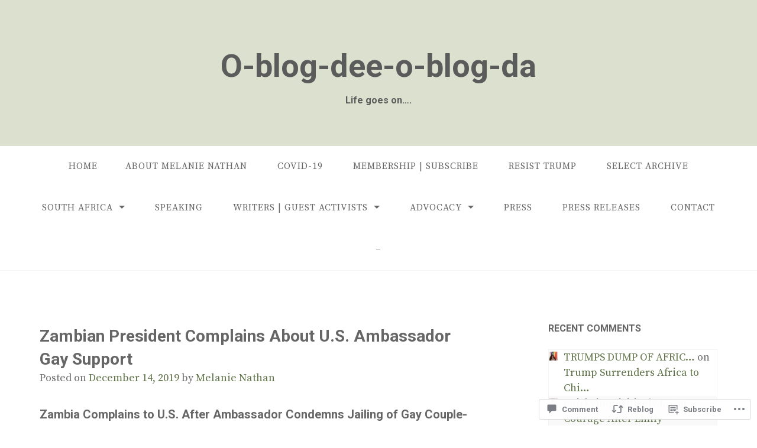

--- FILE ---
content_type: text/html; charset=UTF-8
request_url: https://oblogdee.blog/2019/12/14/zambian-president-complains-about-u-s-ambassador-gay-support/
body_size: 43262
content:
<!DOCTYPE html>
<html lang="en">
<head>
<meta charset="UTF-8">
<meta name="viewport" content="width=device-width, initial-scale=1">
<link rel="profile" href="http://gmpg.org/xfn/11">
<link rel="pingback" href="https://oblogdee.blog/xmlrpc.php">

<title>Zambian President Complains About U.S. Ambassador Gay Support &#8211; O-blog-dee-o-blog-da</title>
<script type="text/javascript">
  WebFontConfig = {"google":{"families":["Source+Serif+Pro:r,i,b,bi:latin,latin-ext","Roboto:b:latin,latin-ext"]},"api_url":"https:\/\/fonts-api.wp.com\/css"};
  (function() {
    var wf = document.createElement('script');
    wf.src = '/wp-content/plugins/custom-fonts/js/webfont.js';
    wf.type = 'text/javascript';
    wf.async = 'true';
    var s = document.getElementsByTagName('script')[0];
    s.parentNode.insertBefore(wf, s);
	})();
</script><style id="jetpack-custom-fonts-css">.wf-active small{font-size:89.6%}.wf-active sub, .wf-active sup{font-size:84%}.wf-active body{font-family:"Source Serif Pro",serif;font-size:17.9px}.wf-active input[type="color"], .wf-active input[type="date"], .wf-active input[type="datetime"], .wf-active input[type="datetime-local"], .wf-active input[type="email"], .wf-active input[type="month"], .wf-active input[type="number"], .wf-active input[type="password"], .wf-active input[type="search"], .wf-active input[type="tel"], .wf-active input[type="text"], .wf-active input[type="time"], .wf-active input[type="url"], .wf-active input[type="week"], .wf-active textarea{font-family:"Source Serif Pro",serif;font-size:15.7px}.wf-active #infinite-handle span, .wf-active .button, .wf-active button, .wf-active html input[type="button"], .wf-active input[type="reset"], .wf-active input[type="submit"]{font-size:20.2px}.wf-active small{font-size:67.2%}.wf-active abbr, .wf-active acronym{font-size:100.8%}.wf-active blockquote cite{font-size:15.7px}.wf-active #infinite-footer .blog-info a{font-size:14.6px}.wf-active .main-navigation a{font-size:15.7px}.wf-active .hero-section{font-size:20.2px}.wf-active .home-content{font-size:20.2px}.wf-active .contact-form label{font-size:20.2px}.wf-active .pingback .edit-link a, .wf-active .trackback .edit-link a{font-size:15.7px}.wf-active .comment-meta .fn{font-size:20.2px}.wf-active .comment-metadata{font-size:15.7px}.wf-active .logged-in-as{font-size:15.7px}.wf-active .widget_tag_cloud a, .wf-active .wp_widget_tag_cloud a{font-size:17.9px}.wf-active .widget_calendar table caption{font-size:20.2px}@media screen and (min-width: 50em){.wf-active .page-title{font-size:40.3px}}@media screen and (min-width: 50em){.wf-active .hero-section .hero-title{font-size:60.5px}}.wf-active h1, .wf-active h2, .wf-active h3, .wf-active h4, .wf-active h5, .wf-active h6{font-family:"Roboto",sans-serif;font-weight:700;font-style:normal}.wf-active h1 small, .wf-active h2 small, .wf-active h3 small, .wf-active h4 small, .wf-active h5 small, .wf-active h6 small{font-style:normal;font-weight:700}.wf-active h1{font-style:normal;font-weight:700}.wf-active h2{font-style:normal;font-weight:700}.wf-active h3{font-style:normal;font-weight:700}.wf-active h4{font-style:normal;font-weight:700}.wf-active h5{font-style:normal;font-weight:700}.wf-active h6{font-style:normal;font-weight:700}.wf-active .subtitle{font-weight:700;font-style:normal}.wf-active .site-description{font-style:normal;font-weight:700}.wf-active .hero-section .hero-title{font-weight:700;font-style:normal}.wf-active .home-posts-titles h2{font-weight:700;font-style:normal}.wf-active .featured-posts .entry-title{font-style:normal;font-weight:700}.wf-active .error-404 .page-title{font-style:normal;font-weight:700}.wf-active .error-404 .widget-title, .wf-active .error-404 .widgettitle{font-style:normal;font-weight:700}.wf-active .page-title{font-style:normal;font-weight:700}.wf-active .comment-reply-title{font-style:normal;font-weight:700}.wf-active .widget-title{font-style:normal;font-weight:700}@media screen and (min-width: 50em){.wf-active h1{font-style:normal;font-weight:700}}@media screen and (min-width: 50em){.wf-active h2{font-style:normal;font-weight:700}}@media screen and (min-width: 50em){.wf-active h3{font-style:normal;font-weight:700}}@media screen and (min-width: 50em){.wf-active h4{font-style:normal;font-weight:700}}@media screen and (min-width: 50em){.wf-active h5{font-style:normal;font-weight:700}}@media screen and (min-width: 50em){.wf-active h6{font-style:normal;font-weight:700}}@media screen and (min-width: 50em){.wf-active .home-posts-titles h2{font-style:normal;font-weight:700}}</style>
<meta name='robots' content='max-image-preview:large' />
<meta name="google-site-verification" content="j7kB7kdwvif6os2HrPI6YQUpwUr1dHc_4o5YDazKuXo" />

<!-- Async WordPress.com Remote Login -->
<script id="wpcom_remote_login_js">
var wpcom_remote_login_extra_auth = '';
function wpcom_remote_login_remove_dom_node_id( element_id ) {
	var dom_node = document.getElementById( element_id );
	if ( dom_node ) { dom_node.parentNode.removeChild( dom_node ); }
}
function wpcom_remote_login_remove_dom_node_classes( class_name ) {
	var dom_nodes = document.querySelectorAll( '.' + class_name );
	for ( var i = 0; i < dom_nodes.length; i++ ) {
		dom_nodes[ i ].parentNode.removeChild( dom_nodes[ i ] );
	}
}
function wpcom_remote_login_final_cleanup() {
	wpcom_remote_login_remove_dom_node_classes( "wpcom_remote_login_msg" );
	wpcom_remote_login_remove_dom_node_id( "wpcom_remote_login_key" );
	wpcom_remote_login_remove_dom_node_id( "wpcom_remote_login_validate" );
	wpcom_remote_login_remove_dom_node_id( "wpcom_remote_login_js" );
	wpcom_remote_login_remove_dom_node_id( "wpcom_request_access_iframe" );
	wpcom_remote_login_remove_dom_node_id( "wpcom_request_access_styles" );
}

// Watch for messages back from the remote login
window.addEventListener( "message", function( e ) {
	if ( e.origin === "https://r-login.wordpress.com" ) {
		var data = {};
		try {
			data = JSON.parse( e.data );
		} catch( e ) {
			wpcom_remote_login_final_cleanup();
			return;
		}

		if ( data.msg === 'LOGIN' ) {
			// Clean up the login check iframe
			wpcom_remote_login_remove_dom_node_id( "wpcom_remote_login_key" );

			var id_regex = new RegExp( /^[0-9]+$/ );
			var token_regex = new RegExp( /^.*|.*|.*$/ );
			if (
				token_regex.test( data.token )
				&& id_regex.test( data.wpcomid )
			) {
				// We have everything we need to ask for a login
				var script = document.createElement( "script" );
				script.setAttribute( "id", "wpcom_remote_login_validate" );
				script.src = '/remote-login.php?wpcom_remote_login=validate'
					+ '&wpcomid=' + data.wpcomid
					+ '&token=' + encodeURIComponent( data.token )
					+ '&host=' + window.location.protocol
					+ '//' + window.location.hostname
					+ '&postid=37319'
					+ '&is_singular=1';
				document.body.appendChild( script );
			}

			return;
		}

		// Safari ITP, not logged in, so redirect
		if ( data.msg === 'LOGIN-REDIRECT' ) {
			window.location = 'https://wordpress.com/log-in?redirect_to=' + window.location.href;
			return;
		}

		// Safari ITP, storage access failed, remove the request
		if ( data.msg === 'LOGIN-REMOVE' ) {
			var css_zap = 'html { -webkit-transition: margin-top 1s; transition: margin-top 1s; } /* 9001 */ html { margin-top: 0 !important; } * html body { margin-top: 0 !important; } @media screen and ( max-width: 782px ) { html { margin-top: 0 !important; } * html body { margin-top: 0 !important; } }';
			var style_zap = document.createElement( 'style' );
			style_zap.type = 'text/css';
			style_zap.appendChild( document.createTextNode( css_zap ) );
			document.body.appendChild( style_zap );

			var e = document.getElementById( 'wpcom_request_access_iframe' );
			e.parentNode.removeChild( e );

			document.cookie = 'wordpress_com_login_access=denied; path=/; max-age=31536000';

			return;
		}

		// Safari ITP
		if ( data.msg === 'REQUEST_ACCESS' ) {
			console.log( 'request access: safari' );

			// Check ITP iframe enable/disable knob
			if ( wpcom_remote_login_extra_auth !== 'safari_itp_iframe' ) {
				return;
			}

			// If we are in a "private window" there is no ITP.
			var private_window = false;
			try {
				var opendb = window.openDatabase( null, null, null, null );
			} catch( e ) {
				private_window = true;
			}

			if ( private_window ) {
				console.log( 'private window' );
				return;
			}

			var iframe = document.createElement( 'iframe' );
			iframe.id = 'wpcom_request_access_iframe';
			iframe.setAttribute( 'scrolling', 'no' );
			iframe.setAttribute( 'sandbox', 'allow-storage-access-by-user-activation allow-scripts allow-same-origin allow-top-navigation-by-user-activation' );
			iframe.src = 'https://r-login.wordpress.com/remote-login.php?wpcom_remote_login=request_access&origin=' + encodeURIComponent( data.origin ) + '&wpcomid=' + encodeURIComponent( data.wpcomid );

			var css = 'html { -webkit-transition: margin-top 1s; transition: margin-top 1s; } /* 9001 */ html { margin-top: 46px !important; } * html body { margin-top: 46px !important; } @media screen and ( max-width: 660px ) { html { margin-top: 71px !important; } * html body { margin-top: 71px !important; } #wpcom_request_access_iframe { display: block; height: 71px !important; } } #wpcom_request_access_iframe { border: 0px; height: 46px; position: fixed; top: 0; left: 0; width: 100%; min-width: 100%; z-index: 99999; background: #23282d; } ';

			var style = document.createElement( 'style' );
			style.type = 'text/css';
			style.id = 'wpcom_request_access_styles';
			style.appendChild( document.createTextNode( css ) );
			document.body.appendChild( style );

			document.body.appendChild( iframe );
		}

		if ( data.msg === 'DONE' ) {
			wpcom_remote_login_final_cleanup();
		}
	}
}, false );

// Inject the remote login iframe after the page has had a chance to load
// more critical resources
window.addEventListener( "DOMContentLoaded", function( e ) {
	var iframe = document.createElement( "iframe" );
	iframe.style.display = "none";
	iframe.setAttribute( "scrolling", "no" );
	iframe.setAttribute( "id", "wpcom_remote_login_key" );
	iframe.src = "https://r-login.wordpress.com/remote-login.php"
		+ "?wpcom_remote_login=key"
		+ "&origin=aHR0cHM6Ly9vYmxvZ2RlZS5ibG9n"
		+ "&wpcomid=6403432"
		+ "&time=" + Math.floor( Date.now() / 1000 );
	document.body.appendChild( iframe );
}, false );
</script>
<link rel='dns-prefetch' href='//s0.wp.com' />
<link rel='dns-prefetch' href='//widgets.wp.com' />
<link rel="alternate" type="application/rss+xml" title="O-blog-dee-o-blog-da &raquo; Feed" href="https://oblogdee.blog/feed/" />
<link rel="alternate" type="application/rss+xml" title="O-blog-dee-o-blog-da &raquo; Comments Feed" href="https://oblogdee.blog/comments/feed/" />
<link rel="alternate" type="application/rss+xml" title="O-blog-dee-o-blog-da &raquo; Zambian President Complains About U.S. Ambassador Gay&nbsp;Support Comments Feed" href="https://oblogdee.blog/2019/12/14/zambian-president-complains-about-u-s-ambassador-gay-support/feed/" />
	<script type="text/javascript">
		/* <![CDATA[ */
		function addLoadEvent(func) {
			var oldonload = window.onload;
			if (typeof window.onload != 'function') {
				window.onload = func;
			} else {
				window.onload = function () {
					oldonload();
					func();
				}
			}
		}
		/* ]]> */
	</script>
	<link crossorigin='anonymous' rel='stylesheet' id='all-css-0-1' href='/_static/??-eJxtzEkKgDAMQNELWYNjcSGeRdog1Q7BpHh9UQRBXD74fDhImRQFo0DIinxeXGRYUWg222PgHCEkmz0y7OhnQasosXxUGuYC/o/ebfh+b135FMZKd02th77t1hMpiDR+&cssminify=yes' type='text/css' media='all' />
<style id='wp-emoji-styles-inline-css'>

	img.wp-smiley, img.emoji {
		display: inline !important;
		border: none !important;
		box-shadow: none !important;
		height: 1em !important;
		width: 1em !important;
		margin: 0 0.07em !important;
		vertical-align: -0.1em !important;
		background: none !important;
		padding: 0 !important;
	}
/*# sourceURL=wp-emoji-styles-inline-css */
</style>
<link crossorigin='anonymous' rel='stylesheet' id='all-css-2-1' href='/wp-content/plugins/gutenberg-core/v22.2.0/build/styles/block-library/style.css?m=1764855221i&cssminify=yes' type='text/css' media='all' />
<style id='wp-block-library-inline-css'>
.has-text-align-justify {
	text-align:justify;
}
.has-text-align-justify{text-align:justify;}

/*# sourceURL=wp-block-library-inline-css */
</style><style id='global-styles-inline-css'>
:root{--wp--preset--aspect-ratio--square: 1;--wp--preset--aspect-ratio--4-3: 4/3;--wp--preset--aspect-ratio--3-4: 3/4;--wp--preset--aspect-ratio--3-2: 3/2;--wp--preset--aspect-ratio--2-3: 2/3;--wp--preset--aspect-ratio--16-9: 16/9;--wp--preset--aspect-ratio--9-16: 9/16;--wp--preset--color--black: #000000;--wp--preset--color--cyan-bluish-gray: #abb8c3;--wp--preset--color--white: #ffffff;--wp--preset--color--pale-pink: #f78da7;--wp--preset--color--vivid-red: #cf2e2e;--wp--preset--color--luminous-vivid-orange: #ff6900;--wp--preset--color--luminous-vivid-amber: #fcb900;--wp--preset--color--light-green-cyan: #7bdcb5;--wp--preset--color--vivid-green-cyan: #00d084;--wp--preset--color--pale-cyan-blue: #8ed1fc;--wp--preset--color--vivid-cyan-blue: #0693e3;--wp--preset--color--vivid-purple: #9b51e0;--wp--preset--gradient--vivid-cyan-blue-to-vivid-purple: linear-gradient(135deg,rgb(6,147,227) 0%,rgb(155,81,224) 100%);--wp--preset--gradient--light-green-cyan-to-vivid-green-cyan: linear-gradient(135deg,rgb(122,220,180) 0%,rgb(0,208,130) 100%);--wp--preset--gradient--luminous-vivid-amber-to-luminous-vivid-orange: linear-gradient(135deg,rgb(252,185,0) 0%,rgb(255,105,0) 100%);--wp--preset--gradient--luminous-vivid-orange-to-vivid-red: linear-gradient(135deg,rgb(255,105,0) 0%,rgb(207,46,46) 100%);--wp--preset--gradient--very-light-gray-to-cyan-bluish-gray: linear-gradient(135deg,rgb(238,238,238) 0%,rgb(169,184,195) 100%);--wp--preset--gradient--cool-to-warm-spectrum: linear-gradient(135deg,rgb(74,234,220) 0%,rgb(151,120,209) 20%,rgb(207,42,186) 40%,rgb(238,44,130) 60%,rgb(251,105,98) 80%,rgb(254,248,76) 100%);--wp--preset--gradient--blush-light-purple: linear-gradient(135deg,rgb(255,206,236) 0%,rgb(152,150,240) 100%);--wp--preset--gradient--blush-bordeaux: linear-gradient(135deg,rgb(254,205,165) 0%,rgb(254,45,45) 50%,rgb(107,0,62) 100%);--wp--preset--gradient--luminous-dusk: linear-gradient(135deg,rgb(255,203,112) 0%,rgb(199,81,192) 50%,rgb(65,88,208) 100%);--wp--preset--gradient--pale-ocean: linear-gradient(135deg,rgb(255,245,203) 0%,rgb(182,227,212) 50%,rgb(51,167,181) 100%);--wp--preset--gradient--electric-grass: linear-gradient(135deg,rgb(202,248,128) 0%,rgb(113,206,126) 100%);--wp--preset--gradient--midnight: linear-gradient(135deg,rgb(2,3,129) 0%,rgb(40,116,252) 100%);--wp--preset--font-size--small: 13px;--wp--preset--font-size--medium: 20px;--wp--preset--font-size--large: 36px;--wp--preset--font-size--x-large: 42px;--wp--preset--font-family--albert-sans: 'Albert Sans', sans-serif;--wp--preset--font-family--alegreya: Alegreya, serif;--wp--preset--font-family--arvo: Arvo, serif;--wp--preset--font-family--bodoni-moda: 'Bodoni Moda', serif;--wp--preset--font-family--bricolage-grotesque: 'Bricolage Grotesque', sans-serif;--wp--preset--font-family--cabin: Cabin, sans-serif;--wp--preset--font-family--chivo: Chivo, sans-serif;--wp--preset--font-family--commissioner: Commissioner, sans-serif;--wp--preset--font-family--cormorant: Cormorant, serif;--wp--preset--font-family--courier-prime: 'Courier Prime', monospace;--wp--preset--font-family--crimson-pro: 'Crimson Pro', serif;--wp--preset--font-family--dm-mono: 'DM Mono', monospace;--wp--preset--font-family--dm-sans: 'DM Sans', sans-serif;--wp--preset--font-family--dm-serif-display: 'DM Serif Display', serif;--wp--preset--font-family--domine: Domine, serif;--wp--preset--font-family--eb-garamond: 'EB Garamond', serif;--wp--preset--font-family--epilogue: Epilogue, sans-serif;--wp--preset--font-family--fahkwang: Fahkwang, sans-serif;--wp--preset--font-family--figtree: Figtree, sans-serif;--wp--preset--font-family--fira-sans: 'Fira Sans', sans-serif;--wp--preset--font-family--fjalla-one: 'Fjalla One', sans-serif;--wp--preset--font-family--fraunces: Fraunces, serif;--wp--preset--font-family--gabarito: Gabarito, system-ui;--wp--preset--font-family--ibm-plex-mono: 'IBM Plex Mono', monospace;--wp--preset--font-family--ibm-plex-sans: 'IBM Plex Sans', sans-serif;--wp--preset--font-family--ibarra-real-nova: 'Ibarra Real Nova', serif;--wp--preset--font-family--instrument-serif: 'Instrument Serif', serif;--wp--preset--font-family--inter: Inter, sans-serif;--wp--preset--font-family--josefin-sans: 'Josefin Sans', sans-serif;--wp--preset--font-family--jost: Jost, sans-serif;--wp--preset--font-family--libre-baskerville: 'Libre Baskerville', serif;--wp--preset--font-family--libre-franklin: 'Libre Franklin', sans-serif;--wp--preset--font-family--literata: Literata, serif;--wp--preset--font-family--lora: Lora, serif;--wp--preset--font-family--merriweather: Merriweather, serif;--wp--preset--font-family--montserrat: Montserrat, sans-serif;--wp--preset--font-family--newsreader: Newsreader, serif;--wp--preset--font-family--noto-sans-mono: 'Noto Sans Mono', sans-serif;--wp--preset--font-family--nunito: Nunito, sans-serif;--wp--preset--font-family--open-sans: 'Open Sans', sans-serif;--wp--preset--font-family--overpass: Overpass, sans-serif;--wp--preset--font-family--pt-serif: 'PT Serif', serif;--wp--preset--font-family--petrona: Petrona, serif;--wp--preset--font-family--piazzolla: Piazzolla, serif;--wp--preset--font-family--playfair-display: 'Playfair Display', serif;--wp--preset--font-family--plus-jakarta-sans: 'Plus Jakarta Sans', sans-serif;--wp--preset--font-family--poppins: Poppins, sans-serif;--wp--preset--font-family--raleway: Raleway, sans-serif;--wp--preset--font-family--roboto: Roboto, sans-serif;--wp--preset--font-family--roboto-slab: 'Roboto Slab', serif;--wp--preset--font-family--rubik: Rubik, sans-serif;--wp--preset--font-family--rufina: Rufina, serif;--wp--preset--font-family--sora: Sora, sans-serif;--wp--preset--font-family--source-sans-3: 'Source Sans 3', sans-serif;--wp--preset--font-family--source-serif-4: 'Source Serif 4', serif;--wp--preset--font-family--space-mono: 'Space Mono', monospace;--wp--preset--font-family--syne: Syne, sans-serif;--wp--preset--font-family--texturina: Texturina, serif;--wp--preset--font-family--urbanist: Urbanist, sans-serif;--wp--preset--font-family--work-sans: 'Work Sans', sans-serif;--wp--preset--spacing--20: 0.44rem;--wp--preset--spacing--30: 0.67rem;--wp--preset--spacing--40: 1rem;--wp--preset--spacing--50: 1.5rem;--wp--preset--spacing--60: 2.25rem;--wp--preset--spacing--70: 3.38rem;--wp--preset--spacing--80: 5.06rem;--wp--preset--shadow--natural: 6px 6px 9px rgba(0, 0, 0, 0.2);--wp--preset--shadow--deep: 12px 12px 50px rgba(0, 0, 0, 0.4);--wp--preset--shadow--sharp: 6px 6px 0px rgba(0, 0, 0, 0.2);--wp--preset--shadow--outlined: 6px 6px 0px -3px rgb(255, 255, 255), 6px 6px rgb(0, 0, 0);--wp--preset--shadow--crisp: 6px 6px 0px rgb(0, 0, 0);}:where(.is-layout-flex){gap: 0.5em;}:where(.is-layout-grid){gap: 0.5em;}body .is-layout-flex{display: flex;}.is-layout-flex{flex-wrap: wrap;align-items: center;}.is-layout-flex > :is(*, div){margin: 0;}body .is-layout-grid{display: grid;}.is-layout-grid > :is(*, div){margin: 0;}:where(.wp-block-columns.is-layout-flex){gap: 2em;}:where(.wp-block-columns.is-layout-grid){gap: 2em;}:where(.wp-block-post-template.is-layout-flex){gap: 1.25em;}:where(.wp-block-post-template.is-layout-grid){gap: 1.25em;}.has-black-color{color: var(--wp--preset--color--black) !important;}.has-cyan-bluish-gray-color{color: var(--wp--preset--color--cyan-bluish-gray) !important;}.has-white-color{color: var(--wp--preset--color--white) !important;}.has-pale-pink-color{color: var(--wp--preset--color--pale-pink) !important;}.has-vivid-red-color{color: var(--wp--preset--color--vivid-red) !important;}.has-luminous-vivid-orange-color{color: var(--wp--preset--color--luminous-vivid-orange) !important;}.has-luminous-vivid-amber-color{color: var(--wp--preset--color--luminous-vivid-amber) !important;}.has-light-green-cyan-color{color: var(--wp--preset--color--light-green-cyan) !important;}.has-vivid-green-cyan-color{color: var(--wp--preset--color--vivid-green-cyan) !important;}.has-pale-cyan-blue-color{color: var(--wp--preset--color--pale-cyan-blue) !important;}.has-vivid-cyan-blue-color{color: var(--wp--preset--color--vivid-cyan-blue) !important;}.has-vivid-purple-color{color: var(--wp--preset--color--vivid-purple) !important;}.has-black-background-color{background-color: var(--wp--preset--color--black) !important;}.has-cyan-bluish-gray-background-color{background-color: var(--wp--preset--color--cyan-bluish-gray) !important;}.has-white-background-color{background-color: var(--wp--preset--color--white) !important;}.has-pale-pink-background-color{background-color: var(--wp--preset--color--pale-pink) !important;}.has-vivid-red-background-color{background-color: var(--wp--preset--color--vivid-red) !important;}.has-luminous-vivid-orange-background-color{background-color: var(--wp--preset--color--luminous-vivid-orange) !important;}.has-luminous-vivid-amber-background-color{background-color: var(--wp--preset--color--luminous-vivid-amber) !important;}.has-light-green-cyan-background-color{background-color: var(--wp--preset--color--light-green-cyan) !important;}.has-vivid-green-cyan-background-color{background-color: var(--wp--preset--color--vivid-green-cyan) !important;}.has-pale-cyan-blue-background-color{background-color: var(--wp--preset--color--pale-cyan-blue) !important;}.has-vivid-cyan-blue-background-color{background-color: var(--wp--preset--color--vivid-cyan-blue) !important;}.has-vivid-purple-background-color{background-color: var(--wp--preset--color--vivid-purple) !important;}.has-black-border-color{border-color: var(--wp--preset--color--black) !important;}.has-cyan-bluish-gray-border-color{border-color: var(--wp--preset--color--cyan-bluish-gray) !important;}.has-white-border-color{border-color: var(--wp--preset--color--white) !important;}.has-pale-pink-border-color{border-color: var(--wp--preset--color--pale-pink) !important;}.has-vivid-red-border-color{border-color: var(--wp--preset--color--vivid-red) !important;}.has-luminous-vivid-orange-border-color{border-color: var(--wp--preset--color--luminous-vivid-orange) !important;}.has-luminous-vivid-amber-border-color{border-color: var(--wp--preset--color--luminous-vivid-amber) !important;}.has-light-green-cyan-border-color{border-color: var(--wp--preset--color--light-green-cyan) !important;}.has-vivid-green-cyan-border-color{border-color: var(--wp--preset--color--vivid-green-cyan) !important;}.has-pale-cyan-blue-border-color{border-color: var(--wp--preset--color--pale-cyan-blue) !important;}.has-vivid-cyan-blue-border-color{border-color: var(--wp--preset--color--vivid-cyan-blue) !important;}.has-vivid-purple-border-color{border-color: var(--wp--preset--color--vivid-purple) !important;}.has-vivid-cyan-blue-to-vivid-purple-gradient-background{background: var(--wp--preset--gradient--vivid-cyan-blue-to-vivid-purple) !important;}.has-light-green-cyan-to-vivid-green-cyan-gradient-background{background: var(--wp--preset--gradient--light-green-cyan-to-vivid-green-cyan) !important;}.has-luminous-vivid-amber-to-luminous-vivid-orange-gradient-background{background: var(--wp--preset--gradient--luminous-vivid-amber-to-luminous-vivid-orange) !important;}.has-luminous-vivid-orange-to-vivid-red-gradient-background{background: var(--wp--preset--gradient--luminous-vivid-orange-to-vivid-red) !important;}.has-very-light-gray-to-cyan-bluish-gray-gradient-background{background: var(--wp--preset--gradient--very-light-gray-to-cyan-bluish-gray) !important;}.has-cool-to-warm-spectrum-gradient-background{background: var(--wp--preset--gradient--cool-to-warm-spectrum) !important;}.has-blush-light-purple-gradient-background{background: var(--wp--preset--gradient--blush-light-purple) !important;}.has-blush-bordeaux-gradient-background{background: var(--wp--preset--gradient--blush-bordeaux) !important;}.has-luminous-dusk-gradient-background{background: var(--wp--preset--gradient--luminous-dusk) !important;}.has-pale-ocean-gradient-background{background: var(--wp--preset--gradient--pale-ocean) !important;}.has-electric-grass-gradient-background{background: var(--wp--preset--gradient--electric-grass) !important;}.has-midnight-gradient-background{background: var(--wp--preset--gradient--midnight) !important;}.has-small-font-size{font-size: var(--wp--preset--font-size--small) !important;}.has-medium-font-size{font-size: var(--wp--preset--font-size--medium) !important;}.has-large-font-size{font-size: var(--wp--preset--font-size--large) !important;}.has-x-large-font-size{font-size: var(--wp--preset--font-size--x-large) !important;}.has-albert-sans-font-family{font-family: var(--wp--preset--font-family--albert-sans) !important;}.has-alegreya-font-family{font-family: var(--wp--preset--font-family--alegreya) !important;}.has-arvo-font-family{font-family: var(--wp--preset--font-family--arvo) !important;}.has-bodoni-moda-font-family{font-family: var(--wp--preset--font-family--bodoni-moda) !important;}.has-bricolage-grotesque-font-family{font-family: var(--wp--preset--font-family--bricolage-grotesque) !important;}.has-cabin-font-family{font-family: var(--wp--preset--font-family--cabin) !important;}.has-chivo-font-family{font-family: var(--wp--preset--font-family--chivo) !important;}.has-commissioner-font-family{font-family: var(--wp--preset--font-family--commissioner) !important;}.has-cormorant-font-family{font-family: var(--wp--preset--font-family--cormorant) !important;}.has-courier-prime-font-family{font-family: var(--wp--preset--font-family--courier-prime) !important;}.has-crimson-pro-font-family{font-family: var(--wp--preset--font-family--crimson-pro) !important;}.has-dm-mono-font-family{font-family: var(--wp--preset--font-family--dm-mono) !important;}.has-dm-sans-font-family{font-family: var(--wp--preset--font-family--dm-sans) !important;}.has-dm-serif-display-font-family{font-family: var(--wp--preset--font-family--dm-serif-display) !important;}.has-domine-font-family{font-family: var(--wp--preset--font-family--domine) !important;}.has-eb-garamond-font-family{font-family: var(--wp--preset--font-family--eb-garamond) !important;}.has-epilogue-font-family{font-family: var(--wp--preset--font-family--epilogue) !important;}.has-fahkwang-font-family{font-family: var(--wp--preset--font-family--fahkwang) !important;}.has-figtree-font-family{font-family: var(--wp--preset--font-family--figtree) !important;}.has-fira-sans-font-family{font-family: var(--wp--preset--font-family--fira-sans) !important;}.has-fjalla-one-font-family{font-family: var(--wp--preset--font-family--fjalla-one) !important;}.has-fraunces-font-family{font-family: var(--wp--preset--font-family--fraunces) !important;}.has-gabarito-font-family{font-family: var(--wp--preset--font-family--gabarito) !important;}.has-ibm-plex-mono-font-family{font-family: var(--wp--preset--font-family--ibm-plex-mono) !important;}.has-ibm-plex-sans-font-family{font-family: var(--wp--preset--font-family--ibm-plex-sans) !important;}.has-ibarra-real-nova-font-family{font-family: var(--wp--preset--font-family--ibarra-real-nova) !important;}.has-instrument-serif-font-family{font-family: var(--wp--preset--font-family--instrument-serif) !important;}.has-inter-font-family{font-family: var(--wp--preset--font-family--inter) !important;}.has-josefin-sans-font-family{font-family: var(--wp--preset--font-family--josefin-sans) !important;}.has-jost-font-family{font-family: var(--wp--preset--font-family--jost) !important;}.has-libre-baskerville-font-family{font-family: var(--wp--preset--font-family--libre-baskerville) !important;}.has-libre-franklin-font-family{font-family: var(--wp--preset--font-family--libre-franklin) !important;}.has-literata-font-family{font-family: var(--wp--preset--font-family--literata) !important;}.has-lora-font-family{font-family: var(--wp--preset--font-family--lora) !important;}.has-merriweather-font-family{font-family: var(--wp--preset--font-family--merriweather) !important;}.has-montserrat-font-family{font-family: var(--wp--preset--font-family--montserrat) !important;}.has-newsreader-font-family{font-family: var(--wp--preset--font-family--newsreader) !important;}.has-noto-sans-mono-font-family{font-family: var(--wp--preset--font-family--noto-sans-mono) !important;}.has-nunito-font-family{font-family: var(--wp--preset--font-family--nunito) !important;}.has-open-sans-font-family{font-family: var(--wp--preset--font-family--open-sans) !important;}.has-overpass-font-family{font-family: var(--wp--preset--font-family--overpass) !important;}.has-pt-serif-font-family{font-family: var(--wp--preset--font-family--pt-serif) !important;}.has-petrona-font-family{font-family: var(--wp--preset--font-family--petrona) !important;}.has-piazzolla-font-family{font-family: var(--wp--preset--font-family--piazzolla) !important;}.has-playfair-display-font-family{font-family: var(--wp--preset--font-family--playfair-display) !important;}.has-plus-jakarta-sans-font-family{font-family: var(--wp--preset--font-family--plus-jakarta-sans) !important;}.has-poppins-font-family{font-family: var(--wp--preset--font-family--poppins) !important;}.has-raleway-font-family{font-family: var(--wp--preset--font-family--raleway) !important;}.has-roboto-font-family{font-family: var(--wp--preset--font-family--roboto) !important;}.has-roboto-slab-font-family{font-family: var(--wp--preset--font-family--roboto-slab) !important;}.has-rubik-font-family{font-family: var(--wp--preset--font-family--rubik) !important;}.has-rufina-font-family{font-family: var(--wp--preset--font-family--rufina) !important;}.has-sora-font-family{font-family: var(--wp--preset--font-family--sora) !important;}.has-source-sans-3-font-family{font-family: var(--wp--preset--font-family--source-sans-3) !important;}.has-source-serif-4-font-family{font-family: var(--wp--preset--font-family--source-serif-4) !important;}.has-space-mono-font-family{font-family: var(--wp--preset--font-family--space-mono) !important;}.has-syne-font-family{font-family: var(--wp--preset--font-family--syne) !important;}.has-texturina-font-family{font-family: var(--wp--preset--font-family--texturina) !important;}.has-urbanist-font-family{font-family: var(--wp--preset--font-family--urbanist) !important;}.has-work-sans-font-family{font-family: var(--wp--preset--font-family--work-sans) !important;}
/*# sourceURL=global-styles-inline-css */
</style>

<style id='classic-theme-styles-inline-css'>
/*! This file is auto-generated */
.wp-block-button__link{color:#fff;background-color:#32373c;border-radius:9999px;box-shadow:none;text-decoration:none;padding:calc(.667em + 2px) calc(1.333em + 2px);font-size:1.125em}.wp-block-file__button{background:#32373c;color:#fff;text-decoration:none}
/*# sourceURL=/wp-includes/css/classic-themes.min.css */
</style>
<link crossorigin='anonymous' rel='stylesheet' id='all-css-4-1' href='/_static/??-eJx9j8sOwkAIRX/IkTZGGxfGTzHzIHVq55GBaf18aZpu1HRD4MLhAsxZ2RQZI0OoKo+195HApoKih6wZZCKg8xpHDDJ2tEQH+I/N3vXIgtOWK8b3PpLFRhmTCxIpicHXoPgpXrTHDchZ25cSaV2xNoBq3HqPCaNLBXTlFDSztz8UULFgqh8dTFiMOIu4fEnf9XLLPdza7tI07fl66oYPKzZ26Q==&cssminify=yes' type='text/css' media='all' />
<link rel='stylesheet' id='verbum-gutenberg-css-css' href='https://widgets.wp.com/verbum-block-editor/block-editor.css?ver=1738686361' media='all' />
<link crossorigin='anonymous' rel='stylesheet' id='all-css-6-1' href='/_static/??-eJyNjUsKgDAMBS9kDVpRXIhnqSX+MG0hkdLbW3Uv7h7MDA9iUNY7QScgKxIyhHOCxQhGk4AlHVha5gK+xTkjhiw+S5mI7OlXuTn73qgYrKc7GWmouqZqe611vV/EqzwH&cssminify=yes' type='text/css' media='all' />
<style id='jetpack_facebook_likebox-inline-css'>
.widget_facebook_likebox {
	overflow: hidden;
}

/*# sourceURL=/wp-content/mu-plugins/jetpack-plugin/sun/modules/widgets/facebook-likebox/style.css */
</style>
<link crossorigin='anonymous' rel='stylesheet' id='all-css-8-1' href='/_static/??-eJzTLy/QTc7PK0nNK9HPLdUtyClNz8wr1i9KTcrJTwcy0/WTi5G5ekCujj52Temp+bo5+cmJJZn5eSgc3bScxMwikFb7XFtDE1NLExMLc0OTLACohS2q&cssminify=yes' type='text/css' media='all' />
<link crossorigin='anonymous' rel='stylesheet' id='print-css-9-1' href='/wp-content/mu-plugins/global-print/global-print.css?m=1465851035i&cssminify=yes' type='text/css' media='print' />
<style id='jetpack-global-styles-frontend-style-inline-css'>
:root { --font-headings: unset; --font-base: unset; --font-headings-default: -apple-system,BlinkMacSystemFont,"Segoe UI",Roboto,Oxygen-Sans,Ubuntu,Cantarell,"Helvetica Neue",sans-serif; --font-base-default: -apple-system,BlinkMacSystemFont,"Segoe UI",Roboto,Oxygen-Sans,Ubuntu,Cantarell,"Helvetica Neue",sans-serif;}
/*# sourceURL=jetpack-global-styles-frontend-style-inline-css */
</style>
<link crossorigin='anonymous' rel='stylesheet' id='all-css-12-1' href='/_static/??-eJyNjcsKAjEMRX/IGtQZBxfip0hMS9sxTYppGfx7H7gRN+7ugcs5sFRHKi1Ig9Jd5R6zGMyhVaTrh8G6QFHfORhYwlvw6P39PbPENZmt4G/ROQuBKWVkxxrVvuBH1lIoz2waILJekF+HUzlupnG3nQ77YZwfuRJIaQ==&cssminify=yes' type='text/css' media='all' />
<script type="text/javascript" id="jetpack_related-posts-js-extra">
/* <![CDATA[ */
var related_posts_js_options = {"post_heading":"h4"};
//# sourceURL=jetpack_related-posts-js-extra
/* ]]> */
</script>
<script type="text/javascript" id="wpcom-actionbar-placeholder-js-extra">
/* <![CDATA[ */
var actionbardata = {"siteID":"6403432","postID":"37319","siteURL":"https://oblogdee.blog","xhrURL":"https://oblogdee.blog/wp-admin/admin-ajax.php","nonce":"a1fa0fa1af","isLoggedIn":"","statusMessage":"","subsEmailDefault":"instantly","proxyScriptUrl":"https://s0.wp.com/wp-content/js/wpcom-proxy-request.js?m=1513050504i&amp;ver=20211021","shortlink":"https://wp.me/pqRPa-9HV","i18n":{"followedText":"New posts from this site will now appear in your \u003Ca href=\"https://wordpress.com/reader\"\u003EReader\u003C/a\u003E","foldBar":"Collapse this bar","unfoldBar":"Expand this bar","shortLinkCopied":"Shortlink copied to clipboard."}};
//# sourceURL=wpcom-actionbar-placeholder-js-extra
/* ]]> */
</script>
<script type="text/javascript" id="jetpack-mu-wpcom-settings-js-before">
/* <![CDATA[ */
var JETPACK_MU_WPCOM_SETTINGS = {"assetsUrl":"https://s0.wp.com/wp-content/mu-plugins/jetpack-mu-wpcom-plugin/sun/jetpack_vendor/automattic/jetpack-mu-wpcom/src/build/"};
//# sourceURL=jetpack-mu-wpcom-settings-js-before
/* ]]> */
</script>
<script crossorigin='anonymous' type='text/javascript'  src='/_static/??-eJx1jcEOwiAQRH9IunJo2ovxU0yFTQPCguyS2r8XE0zqwdNkMi9vYMvKJBIkgVhVDnV1xOBR8mIevQNXgpsjA/fqgoWCYRG0KicW/m1DdDR4PsHB6xsTROWSXvt3a7JQLfJn9M+KZe9xFPyFVHRraacdvsaLnsbxrPU0z/4NC+ROAA=='></script>
<script type="text/javascript" id="rlt-proxy-js-after">
/* <![CDATA[ */
	rltInitialize( {"token":null,"iframeOrigins":["https:\/\/widgets.wp.com"]} );
//# sourceURL=rlt-proxy-js-after
/* ]]> */
</script>
<link rel="EditURI" type="application/rsd+xml" title="RSD" href="https://oblogdeeoblogda.wordpress.com/xmlrpc.php?rsd" />
<meta name="generator" content="WordPress.com" />
<link rel="canonical" href="https://oblogdee.blog/2019/12/14/zambian-president-complains-about-u-s-ambassador-gay-support/" />
<link rel='shortlink' href='https://wp.me/pqRPa-9HV' />
<link rel="alternate" type="application/json+oembed" href="https://public-api.wordpress.com/oembed/?format=json&amp;url=https%3A%2F%2Foblogdee.blog%2F2019%2F12%2F14%2Fzambian-president-complains-about-u-s-ambassador-gay-support%2F&amp;for=wpcom-auto-discovery" /><link rel="alternate" type="application/xml+oembed" href="https://public-api.wordpress.com/oembed/?format=xml&amp;url=https%3A%2F%2Foblogdee.blog%2F2019%2F12%2F14%2Fzambian-president-complains-about-u-s-ambassador-gay-support%2F&amp;for=wpcom-auto-discovery" />
<!-- Jetpack Open Graph Tags -->
<meta property="og:type" content="article" />
<meta property="og:title" content="Zambian President Complains About U.S. Ambassador Gay Support" />
<meta property="og:url" content="https://oblogdee.blog/2019/12/14/zambian-president-complains-about-u-s-ambassador-gay-support/" />
<meta property="og:description" content="Zambia Complains to U.S. After Ambassador Condemns Jailing of Gay Couple- And how to start changing the narrative! The president of Zambia plans to issue an official complaint to the United States …" />
<meta property="article:published_time" content="2019-12-14T22:27:52+00:00" />
<meta property="article:modified_time" content="2019-12-14T22:29:45+00:00" />
<meta property="og:site_name" content="O-blog-dee-o-blog-da" />
<meta property="og:image" content="https://oblogdee.blog/wp-content/uploads/2019/12/screen-shot-2019-12-14-at-1.08.51-pm.png" />
<meta property="og:image:width" content="473" />
<meta property="og:image:height" content="344" />
<meta property="og:image:alt" content="" />
<meta property="og:locale" content="en_US" />
<meta property="article:publisher" content="https://www.facebook.com/WordPresscom" />
<meta name="twitter:creator" content="@melanienathan1" />
<meta name="twitter:site" content="@melanienathan1" />
<meta name="twitter:text:title" content="Zambian President Complains About U.S. Ambassador Gay&nbsp;Support" />
<meta name="twitter:image" content="https://oblogdee.blog/wp-content/uploads/2019/12/screen-shot-2019-12-14-at-1.08.51-pm.png?w=640" />
<meta name="twitter:card" content="summary_large_image" />

<!-- End Jetpack Open Graph Tags -->
<link rel="shortcut icon" type="image/x-icon" href="https://secure.gravatar.com/blavatar/ed1b2334af8042cbd13c10d213520f2d47ae22b7e231c6f7bcd1b92d97e8e8b7?s=32" sizes="16x16" />
<link rel="icon" type="image/x-icon" href="https://secure.gravatar.com/blavatar/ed1b2334af8042cbd13c10d213520f2d47ae22b7e231c6f7bcd1b92d97e8e8b7?s=32" sizes="16x16" />
<link rel="apple-touch-icon" href="https://secure.gravatar.com/blavatar/ed1b2334af8042cbd13c10d213520f2d47ae22b7e231c6f7bcd1b92d97e8e8b7?s=114" />
<link rel='openid.server' href='https://oblogdee.blog/?openidserver=1' />
<link rel='openid.delegate' href='https://oblogdee.blog/' />
<link rel="search" type="application/opensearchdescription+xml" href="https://oblogdee.blog/osd.xml" title="O-blog-dee-o-blog-da" />
<link rel="search" type="application/opensearchdescription+xml" href="https://s1.wp.com/opensearch.xml" title="WordPress.com" />
<style type="text/css">.recentcomments a{display:inline !important;padding:0 !important;margin:0 !important;}</style>		<style type="text/css">
			.recentcomments a {
				display: inline !important;
				padding: 0 !important;
				margin: 0 !important;
			}

			table.recentcommentsavatartop img.avatar, table.recentcommentsavatarend img.avatar {
				border: 0px;
				margin: 0;
			}

			table.recentcommentsavatartop a, table.recentcommentsavatarend a {
				border: 0px !important;
				background-color: transparent !important;
			}

			td.recentcommentsavatarend, td.recentcommentsavatartop {
				padding: 0px 0px 1px 0px;
				margin: 0px;
			}

			td.recentcommentstextend {
				border: none !important;
				padding: 0px 0px 2px 10px;
			}

			.rtl td.recentcommentstextend {
				padding: 0px 10px 2px 0px;
			}

			td.recentcommentstexttop {
				border: none;
				padding: 0px 0px 0px 10px;
			}

			.rtl td.recentcommentstexttop {
				padding: 0px 10px 0px 0px;
			}
		</style>
		<meta name="description" content="Zambia Complains to U.S. After Ambassador Condemns Jailing of Gay Couple- And how to start changing the narrative! The president of Zambia plans to issue an official complaint to the United States over remarks its ambassador made after a homosexual couple were jailed for 15 years in the African country. Read my Dec 01 Article&hellip;" />
<style type="text/css" id="custom-colors-css">body, abbr, acronym, .comment-metadata, .comment-metadata a { color: #6D6D6D;}
.site-footer { color: #A0A0A0;}
.footer-widgets .jetpack_widget_social_icons a:hover { color: #8E8E8E;}
.widget_wpcom_social_media_icons_widget a:before, button:hover, button:focus, .button:hover, .button:focus, .footer-widgets .widget_tag_cloud a, .footer-widgets .wp_widget_tag_cloud a, .widget_tag_cloud a, .wp_widget_tag_cloud a, .footer-widgets .widget_tag_cloud a:hover, .footer-widgets .wp_widget_tag_cloud a:hover, .widget_tag_cloud a:hover, .wp_widget_tag_cloud a:hover, .site-title a, .site-description, html input[type="button"], input[type="reset"], input[type="submit"], button, .button, #infinite-handle span { color: #5B5B5B;}
.site-footer .search-form input[type="search"] { color: #FFFFFF;}
.widget_wpcom_social_media_icons_widget a:hover before, html input[type="button"]:hover, input[type="reset"]:hover, input[type="submit"]:hover, #infinite-handle span:hover { color: #FFFFFF;}
.entry-footer .left i { color: #6D6D6D;}
abbr[title], .featured-image img, table, hr, .stick, .main-navigation ul ul { border-color: #dddddd;}
abbr[title], .featured-image img, table, hr, .stick, .main-navigation ul ul { border-color: rgba( 221, 221, 221, 0.3 );}
input[type="text"]:focus, input[type="password"]:focus, input[type="date"]:focus, input[type="datetime"]:focus, input[type="datetime-local"]:focus, input[type="month"]:focus, input[type="week"]:focus, input[type="email"]:focus, input[type="number"]:focus, input[type="search"]:focus, input[type="tel"]:focus, input[type="time"]:focus, input[type="url"]:focus, input[type="color"]:focus, textarea:focus { border-color: #999999;}
input[type="text"]:focus, input[type="password"]:focus, input[type="date"]:focus, input[type="datetime"]:focus, input[type="datetime-local"]:focus, input[type="month"]:focus, input[type="week"]:focus, input[type="email"]:focus, input[type="number"]:focus, input[type="search"]:focus, input[type="tel"]:focus, input[type="time"]:focus, input[type="url"]:focus, input[type="color"]:focus, textarea:focus { border-color: rgba( 153, 153, 153, 0.3 );}
blockquote, blockquote p { color: #6D6D6D;}
table tr th, .comment-meta .fn a, .jetpack_widget_social_icons a:hover { color: #555555;}
input[type="text"], input[type="password"], input[type="date"], input[type="datetime"], input[type="datetime-local"], input[type="month"], input[type="week"], input[type="email"], input[type="number"], input[type="search"], input[type="tel"], input[type="time"], input[type="url"], input[type="color"], textarea { color: #555555;}
table tr td { color: #6D6D6D;}
.main-navigation a, .single .hentry .right, #infinite-footer .blog-info a, #infinite-footer .blog-credits a { color: #666666;}
.main-navigation ul li.menu-item-has-children > a:after, .main-navigation ul li.page_item_has_children > a:after { border-top-color: #666666;}
.main-navigation ul ul li.menu-item-has-children > a:after, .main-navigation ul ul li.page_item_has_children > a:after { border-left-color: #666666;}
.widget_archive ul, .widget_categories ul, .widget_pages ul, .widget_links ul, .widget_meta ul, .widget_recent_comments ul, .widget_recent_entries ul { color: #6D6D6D;}
.main-navigation ul ul a { color: #6D6D6D;}
.menu-toggle { color: #D6D6D6;}
code { color: #333333;}
.hentry.sticky { background-color: #f7fbff;}
.hentry.sticky { background-color: rgba( 247, 251, 255, 0.2 );}
body, .stick, table, .main-navigation ul ul { background-color: #ffffff;}
#infinite-footer .container { background-color: #ffffff;}
#infinite-footer .container { background-color: rgba( 255, 255, 255, 0.9 );}
input[type="text"]:focus, input[type="password"]:focus, input[type="date"]:focus, input[type="datetime"]:focus, input[type="datetime-local"]:focus, input[type="month"]:focus, input[type="week"]:focus, input[type="email"]:focus, input[type="number"]:focus, input[type="search"]:focus, input[type="tel"]:focus, input[type="time"]:focus, input[type="url"]:focus, input[type="color"]:focus, textarea:focus { background-color: #FCFCFC;}
input[type="text"], input[type="password"], input[type="date"], input[type="datetime"], input[type="datetime-local"], input[type="month"], input[type="week"], input[type="email"], input[type="number"], input[type="search"], input[type="tel"], input[type="time"], input[type="url"], input[type="color"], textarea, pre, .comment-body, code, .entry-footer .left, blockquote, table tr.even, table tr.alt, table tr:nth-of-type(even) { background-color: #F9F9F9;}
code { border-color: #F7F7F7;}
blockquote { border-color: #dbe0cf;}
.widget_wpcom_social_media_icons_widget a:before, .widget_tag_cloud a, .wp_widget_tag_cloud a, .header-bg, html input[type="button"], input[type="reset"], input[type="submit"], button, .button, #infinite-handle span { background-color: #dbe0cf;}
button:hover, button:focus, .button:hover, .button:focus { background-color: #D0D7C0;}
#infinite-footer .blog-info a:hover, .main-navigation .current_page_item > a, .main-navigation .current-menu-item > a, .main-navigation .current_page_ancestor > a, .entry-footer .left i:hover, a, a:hover, a:focus, .main-navigation li:hover > a, .main-navigation li.focus > a { color: #607349;}
.site-info a, .site-info a:hover, .site-info a:focus, .footer-widgets a, .footer-widgets a:hover, .footer-widgets a:focus { color: #DBE0CF;}
h1, h2, h3, h4, h5, h6 { color: #666666;}
.hentry h1 a, .hentry h2 a, .hentry h3 a, .hentry h4 a, .hentry h5 a { color: #666666;}
.site-footer h1, .site-footer h2, .site-footer h3, .site-footer h4, .site-footer h5, .site-footer h6 { color: #A0A0A0;}
</style>
<link crossorigin='anonymous' rel='stylesheet' id='all-css-0-3' href='/_static/??-eJydjtkKwjAQRX/IdogL6oP4KZJOhjLtZCGTUPr3VlzAF1Efz+VyODClBmMoFAr42iSpPQeFgUqyOD4YtAa4cEDoJOKooBMnyi2qruBrgY+uCimgzbEqyevzHH703YMqi1uwU8ycCsfl+0at5/BnaGEh1/RWhPL8iW7+sz+Z/W5zPJitWQ9XT4eB1Q==&cssminify=yes' type='text/css' media='all' />
</head>

<body class="wp-singular post-template-default single single-post postid-37319 single-format-standard wp-theme-pubgateway customizer-styles-applied group-blog jetpack-reblog-enabled custom-colors">

<div id="page" class="hfeed site">
	<a class="skip-link screen-reader-text" href="#content">Skip to content</a>

	<div class="header-bg">
		<div class="site-branding">

			
			<h1 class="site-title"><a href="https://oblogdee.blog/" rel="home">O-blog-dee-o-blog-da</a></h1>
			<h2 class="site-description">Life goes on&#8230;.</h2>

		</div><!-- .site-branding -->

	</div><!-- .header-bg -->

	<header id="masthead" class="site-header" role="banner">

		<div class="stick">

			<nav id="site-navigation" class="main-navigation clear" role="navigation">
				<button class="menu-toggle" aria-controls="primary-menu" aria-expanded="false">Menu</button>
				<div id="primary-menu" class="menu"><ul>
<li ><a href="https://oblogdee.blog/">Home</a></li><li class="page_item page-item-2"><a href="https://oblogdee.blog/about/">ABOUT Melanie Nathan</a></li>
<li class="page_item page-item-38480"><a href="https://oblogdee.blog/covid-19/">COVID-19</a></li>
<li class="page_item page-item-7990"><a href="https://oblogdee.blog/membership-subscribe/">Membership | Subscribe</a></li>
<li class="page_item page-item-29000"><a href="https://oblogdee.blog/resist-trump/">RESIST TRUMP</a></li>
<li class="page_item page-item-6711"><a href="https://oblogdee.blog/select-archive/">Select Archive</a></li>
<li class="page_item page-item-6262 page_item_has_children"><a href="https://oblogdee.blog/save-south-africas-constitution/">SOUTH AFRICA</a>
<ul class='children'>
	<li class="page_item page-item-6144 page_item_has_children"><a href="https://oblogdee.blog/save-south-africas-constitution/nelson-mandela/">NELSON MANDELA</a>
	<ul class='children'>
		<li class="page_item page-item-6129"><a href="https://oblogdee.blog/save-south-africas-constitution/nelson-mandela/nelson-mandela-coins/">Nelson Mandela Coins</a></li>
	</ul>
</li>
	<li class="page_item page-item-8352"><a href="https://oblogdee.blog/save-south-africas-constitution/south-africa-promotion-of-equality-act/">South Africa Promotion of Equality&nbsp;Act</a></li>
</ul>
</li>
<li class="page_item page-item-19444"><a href="https://oblogdee.blog/speaking-2/">Speaking</a></li>
<li class="page_item page-item-3697 page_item_has_children"><a href="https://oblogdee.blog/guest-activists/">WRITERS | GUEST&nbsp;ACTIVISTS</a>
<ul class='children'>
	<li class="page_item page-item-4280"><a href="https://oblogdee.blog/guest-activists/africa-activists/">Africa Activists</a></li>
	<li class="page_item page-item-7923"><a href="https://oblogdee.blog/guest-activists/cathy-kristofferson-contributor/">Cathy Kristofferson</a></li>
	<li class="page_item page-item-11720"><a href="https://oblogdee.blog/guest-activists/rachel-wahba/">Private</a></li>
</ul>
</li>
<li class="page_item page-item-6567 page_item_has_children"><a href="https://oblogdee.blog/full-equality/">ADVOCACY</a>
<ul class='children'>
	<li class="page_item page-item-2730 page_item_has_children"><a href="https://oblogdee.blog/full-equality/published/">CORRECTIVE RAPE</a>
	<ul class='children'>
		<li class="page_item page-item-14459"><a href="https://oblogdee.blog/full-equality/published/astounding-video-corrective-rape-lesbians-in-south-africa/">Astounding Video – “Corrective Rape” Lesbians in South&nbsp;Africa</a></li>
		<li class="page_item page-item-14492"><a href="https://oblogdee.blog/full-equality/published/calling-out-media-south-african-government-on-corrective-rape-of-millicent-gaika/">Calling out Media and South African Government on Corrective Rape of Millicent&nbsp;Gaika</a></li>
		<li class="page_item page-item-14499"><a href="https://oblogdee.blog/full-equality/published/corrective-rape-petition-chaos-for-south-african-authorities/">Corrective Rape Petition Chaos for South African&nbsp;Authorities</a></li>
		<li class="page_item page-item-14497"><a href="https://oblogdee.blog/full-equality/published/corrective-rape-south-africa-dear-min-radebe-minister-of-justice/">Corrective RAPE South Africa | Dear Min. Radebe, Minister of&nbsp;Justice</a></li>
		<li class="page_item page-item-14461"><a href="https://oblogdee.blog/full-equality/published/destitute-organization-helps-lesbian-victims-of-corrective-rape/">Destitute Organization helps Lesbian Victims of Corrective&nbsp;Rape</a></li>
		<li class="page_item page-item-14532"><a href="https://oblogdee.blog/full-equality/published/exclusive-photos-funeral-of-lesbian-rape-murder-victim-noxolo-nogwaza/">Exclusive Photos Funeral of Lesbian Rape Murder Victim Noxolo&nbsp;Nogwaza</a></li>
		<li class="page_item page-item-14509"><a href="https://oblogdee.blog/full-equality/published/formation-of-corrective-rape-task-team-in-south-africa/">Formation of Corrective Rape Task Team in South&nbsp;Africa</a></li>
		<li class="page_item page-item-14477"><a href="https://oblogdee.blog/full-equality/published/gaika-rape-case-postponed-puts-her-life-in-danger/">Gaika Rape Case Postponed Puts her Life in&nbsp;Danger</a></li>
		<li class="page_item page-item-14514"><a href="https://oblogdee.blog/full-equality/published/horrific-corrective-rape-and-murder-of-24-year-old-lesbian-noxolo-nogwaza/">Horrific ‘Corrective’ Rape and Murder of 24 year old Lesbian Noxolo&nbsp;Nogwaza</a></li>
		<li class="page_item page-item-14517"><a href="https://oblogdee.blog/full-equality/published/lesbian-nqobile-khumalo-murdered/">Lesbian Nqobile Khumalo&nbsp;Murdered</a></li>
		<li class="page_item page-item-14480"><a href="https://oblogdee.blog/full-equality/published/lesbians-chase-rapist-at-south-african-court-case/">Lesbians Chase Rapist at South African Court&nbsp;Case</a></li>
		<li class="page_item page-item-14455"><a href="https://oblogdee.blog/full-equality/published/may-15-2011-corrective-rape-protestors/">May 15, 2011 Corrective Rape&nbsp;Protestors</a></li>
		<li class="page_item page-item-14471"><a href="https://oblogdee.blog/full-equality/published/sa-corrective-rape-trial-continued-as-soccer-masks-the-truth/">SA Corrective Rape Trial Continued as Soccer Masks the&nbsp;Truth</a></li>
		<li class="page_item page-item-14529"><a href="https://oblogdee.blog/full-equality/published/second-parliament-meeting-against-corrective-rape/">Second Parliament Meeting against “Corrective&nbsp;Rape”</a></li>
		<li class="page_item page-item-14463"><a href="https://oblogdee.blog/full-equality/published/south-africa-gays-and-lesbians-protest-bail-for-accused-rapist/">South Africa &#8211; Gays and Lesbians Protest Bail for Accused&nbsp;Rapist</a></li>
		<li class="page_item page-item-14490"><a href="https://oblogdee.blog/full-equality/published/south-africa-accused-corrective-rapist-breaches-bail-conditions/">South Africa Accused Corrective Rapist Breaches Bail&nbsp;Conditions</a></li>
		<li class="page_item page-item-14521"><a href="https://oblogdee.blog/full-equality/published/south-africa-protests-corrective-rape-for-hate-crime-legislation/">South Africa Protests Corrective Rape for Hate Crime&nbsp;Legislation</a></li>
		<li class="page_item page-item-14469"><a href="https://oblogdee.blog/full-equality/published/south-africa-brutal-rapist-of-lesbian-soccer-player-released-on-ba/">South Africa – Brutal Rapist of Lesbian Soccer Player Released on&nbsp;Ba</a></li>
		<li class="page_item page-item-14495"><a href="https://oblogdee.blog/full-equality/published/south-african-lesbian-victim-of-corrective-rape-commits-suicide/">South African Lesbian Victim of Corrective Rape Commits&nbsp;Suicide.</a></li>
		<li class="page_item page-item-14502"><a href="https://oblogdee.blog/full-equality/published/south-africanew-rape-study-reasons-male-entitlement/">South Africa|New Rape Study Reasons Male&nbsp;Entitlement</a></li>
		<li class="page_item page-item-14475"><a href="https://oblogdee.blog/full-equality/published/south-africas-justice-fails/">South Africa’s Justice&nbsp;Fails</a></li>
		<li class="page_item page-item-14457"><a href="https://oblogdee.blog/full-equality/published/speaking-out-against-corrective-rape-homophbia/">Speaking out Against Corrective Rape &amp;&nbsp;Homophbia</a></li>
		<li class="page_item page-item-14465"><a href="https://oblogdee.blog/full-equality/published/the-face-of-corrective-lesbian-rape-in-south-africa/">The Face Of Corrective Lesbian Rape In South&nbsp;Africa</a></li>
		<li class="page_item page-item-14488"><a href="https://oblogdee.blog/full-equality/published/the-shocking-truth-of-corrective-rape-survivors-speak-from-south-africa/">The Shocking Truth of Corrective Rape – Survivors Speak from South&nbsp;Africa….</a></li>
		<li class="page_item page-item-14507"><a href="https://oblogdee.blog/full-equality/published/uk-parliament-discusses-corrective-rape-in-south-africa/">UK Parliament Discusses Corrective Rape in South&nbsp;Africa</a></li>
		<li class="page_item page-item-14525"><a href="https://oblogdee.blog/full-equality/published/unions-in-south-africa-speaking-out-against-corrective-rape-homophbia/">Unions in South Africa Speaking out Against Corrective Rape &amp;&nbsp;Homophbia</a></li>
		<li class="page_item page-item-14467"><a href="https://oblogdee.blog/full-equality/published/urgent-plea-from-lesbian-corrective-rape-victim/">Urgent Plea from Lesbian Corrective Rape&nbsp;Victim</a></li>
	</ul>
</li>
	<li class="page_item page-item-9276"><a href="https://oblogdee.blog/full-equality/corrective-rape-petition/">Corrective Rape Petition</a></li>
	<li class="page_item page-item-6867"><a href="https://oblogdee.blog/full-equality/death-of-doma/">DEATH of DOMA</a></li>
	<li class="page_item page-item-6845"><a href="https://oblogdee.blog/full-equality/u-s-a/">EQUALITY U.S.A.</a></li>
	<li class="page_item page-item-6952"><a href="https://oblogdee.blog/full-equality/lgbt-deportations/">LGBT Deportations</a></li>
	<li class="page_item page-item-5545"><a href="https://oblogdee.blog/full-equality/prop-8/">Prop 8</a></li>
	<li class="page_item page-item-9221"><a href="https://oblogdee.blog/full-equality/uafa/">UAFA</a></li>
	<li class="page_item page-item-5784"><a href="https://oblogdee.blog/full-equality/uganda/">UGANDA</a></li>
</ul>
</li>
<li class="page_item page-item-5538"><a href="https://oblogdee.blog/published-articles/">PRESS</a></li>
<li class="page_item page-item-6872"><a href="https://oblogdee.blog/private-courts/">Press Releases</a></li>
<li class="page_item page-item-3534"><a href="https://oblogdee.blog/contact/">CONTACT</a></li>
<li class="page_item page-item-33851"><a href="https://oblogdee.blog/0-2/">&#8211;</a></li>
</ul></div>
			</nav><!-- #site-navigation -->

		</div><!-- .sticky -->

	</header><!-- .row #masthead -->

	<div id="content" class="site-content">

<div id="primary" class="content-area">

	<main id="main" class="site-main" role="main">

		
			
<article id="post-37319" class="post-37319 post type-post status-publish format-standard has-post-thumbnail hentry category-advocacy-activism category-africa category-boycotts category-crime category-culture category-law-news category-lgbti category-media-2 category-news category-political-views category-pride category-world category-zambia tag-african-hrc tag-ambassador tag-daniel-foote tag-edgar-lungu tag-gaylesbian tag-gays tag-global tag-homosexuality tag-jail tag-jeff-merkley tag-lgbti tag-lgbtqi tag-president tag-trans tag-zambia">

	<header class="entry-header">
		<h3 class="entry-title">Zambian President Complains About U.S. Ambassador Gay&nbsp;Support</h3>
		<div class="entry-meta">
			<span class="posted-on">Posted on <a href="https://oblogdee.blog/2019/12/14/zambian-president-complains-about-u-s-ambassador-gay-support/" rel="bookmark"><time class="entry-date published" datetime="2019-12-14T14:27:52-08:00">December 14, 2019</time><time class="updated" datetime="2019-12-14T14:29:45-08:00">December 14, 2019</time></a></span><span class="byline"> by <span class="author vcard"><a class="url fn n" href="https://oblogdee.blog/author/melnathan2/">Melanie Nathan</a></span></span>		</div><!-- .entry-meta -->
	</header><!-- .entry-header -->

	<div class="entry-content">
		<h4 class="CheatHeader__title">Zambia Complains to U.S. After Ambassador Condemns Jailing of Gay Couple- And how to start changing the narrative!</h4>
<figure data-shortcode="caption" id="attachment_37327" aria-describedby="caption-attachment-37327" style="width: 385px" class="wp-caption alignright"><img data-attachment-id="37327" data-permalink="https://oblogdee.blog/2019/12/14/zambian-president-complains-about-u-s-ambassador-gay-support/screen-shot-2019-12-14-at-1-08-51-pm/" data-orig-file="https://oblogdee.blog/wp-content/uploads/2019/12/screen-shot-2019-12-14-at-1.08.51-pm.png" data-orig-size="473,344" data-comments-opened="1" data-image-meta="{&quot;aperture&quot;:&quot;0&quot;,&quot;credit&quot;:&quot;&quot;,&quot;camera&quot;:&quot;&quot;,&quot;caption&quot;:&quot;&quot;,&quot;created_timestamp&quot;:&quot;0&quot;,&quot;copyright&quot;:&quot;&quot;,&quot;focal_length&quot;:&quot;0&quot;,&quot;iso&quot;:&quot;0&quot;,&quot;shutter_speed&quot;:&quot;0&quot;,&quot;title&quot;:&quot;&quot;,&quot;orientation&quot;:&quot;0&quot;}" data-image-title="Screen Shot 2019-12-14 at 1.08.51 PM" data-image-description="" data-image-caption="" data-medium-file="https://oblogdee.blog/wp-content/uploads/2019/12/screen-shot-2019-12-14-at-1.08.51-pm.png?w=300" data-large-file="https://oblogdee.blog/wp-content/uploads/2019/12/screen-shot-2019-12-14-at-1.08.51-pm.png?w=473" class="wp-image-37327" src="https://oblogdee.blog/wp-content/uploads/2019/12/screen-shot-2019-12-14-at-1.08.51-pm.png?w=385&#038;h=281" alt="" width="385" height="281" srcset="https://oblogdee.blog/wp-content/uploads/2019/12/screen-shot-2019-12-14-at-1.08.51-pm.png?w=385&amp;h=280 385w, https://oblogdee.blog/wp-content/uploads/2019/12/screen-shot-2019-12-14-at-1.08.51-pm.png?w=150&amp;h=109 150w, https://oblogdee.blog/wp-content/uploads/2019/12/screen-shot-2019-12-14-at-1.08.51-pm.png?w=300&amp;h=218 300w, https://oblogdee.blog/wp-content/uploads/2019/12/screen-shot-2019-12-14-at-1.08.51-pm.png 473w" sizes="(max-width: 385px) 100vw, 385px" /><figcaption id="caption-attachment-37327" class="wp-caption-text">Zambian President Edgar Lungu</figcaption></figure>
<p>The president of Zambia plans to issue an official complaint to the United States over remarks its ambassador made after a homosexual couple were jailed for 15 years in the African country. Read my Dec 01 Article <a href="https://oblogdee.blog/2019/12/01/zambia-jails-gays-for-15-years-and-us-ambassador-calls-out-hypocrisy/">HERE</a>.</p>
<p>The U.S. ambassador to Zambia, Daniel Foote, said in a statement he was “personally horrified” to read about the sentencing of Japhet Chataba and Steven Samba last week.</p>
<p>According to <a href="https://www.thedailybeast.com/zambia-complains-to-us-after-ambassador-condemns-jailing-of-gay-couple">Daily Beast:</a> Speaking to Sky News, Zambian President Edgar Lungu warned of a breakdown in relations between Zambia and the U.S. unless the remarks were withdrawn. Lungu told the network:</p>
<blockquote><p>“We are saying no to homosexuality. Why should we say we are going to be civilized if we allow it&#8230; are you saying that we’re very primitive now because we’re frowning on homosexuality? Even animals don’t do it, so why should we be forced to do it?&#8230; Because we want to be seen to be smart, civilized, and advanced and so on.”</p></blockquote>
<p>Criticizing Countries such as Zambia, among the 32 African countries which criminalize homosexuality, is a tough and complex navigation. While it is imperative to call out human rights abuses such as the harsh punitive measures against consensual adult sexual relations and the expression of natural born sexuality, it often has a backlash effect and negative impact on LGBTI communities, as it empowers and emboldens the politicians of those countries, unifying their constituents through the scapegoating of vulnerable minorities.</p>
<p>This is one reason why I called out some of our USA organizations, calling for caution and dialogue before jumping headlong into implementation of proposed legislation such as the e <a href="https://oblogdee.blog/2019/12/11/african-hrc-urges-caution-with-introduction-by-the-us-senate-global-act/">Greater Leadership Overseas for the Benefit of Equality (GLOBE) Act</a> — <a href="https://www.markey.senate.gov/news/press-releases/on-international-human-rights-day-senators-markey-shaheen-and-merkley-introduce-legislation-to-make-united-states-the-global-leader-in-lgbti-rights-protection">introduced</a> by U.S. Sens. Edward Markey (D-Mass.), Jeanne Shaheen (D-N.H.) and Jeff Merkley (D-Ore.) — would codify into law the position of special U.S. envoy for the promotion of LGBTQ rights abroad.</p>
<p>Ion the one hand I was pleased to see the U.S. Ambassador speak out. However I believe that it should have been done in private and not publicly, as all it does is allow for this type of grandstanding, to the benefit of the persecutor in his home country where it is very popular to be anti- LGBT.</p>
<p>In the meantime let us all start to have this discussion. How are we going to do this differently? How are we going to leverage our tourist dollars?</p>
<figure data-shortcode="caption" id="attachment_37331" aria-describedby="caption-attachment-37331" style="width: 342px" class="wp-caption alignright"><img data-attachment-id="37331" data-permalink="https://oblogdee.blog/2019/12/14/zambian-president-complains-about-u-s-ambassador-gay-support/screen-shot-2019-12-14-at-1-56-57-pm/" data-orig-file="https://oblogdee.blog/wp-content/uploads/2019/12/screen-shot-2019-12-14-at-1.56.57-pm.png" data-orig-size="886,698" data-comments-opened="1" data-image-meta="{&quot;aperture&quot;:&quot;0&quot;,&quot;credit&quot;:&quot;&quot;,&quot;camera&quot;:&quot;&quot;,&quot;caption&quot;:&quot;&quot;,&quot;created_timestamp&quot;:&quot;0&quot;,&quot;copyright&quot;:&quot;&quot;,&quot;focal_length&quot;:&quot;0&quot;,&quot;iso&quot;:&quot;0&quot;,&quot;shutter_speed&quot;:&quot;0&quot;,&quot;title&quot;:&quot;&quot;,&quot;orientation&quot;:&quot;0&quot;}" data-image-title="Screen Shot 2019-12-14 at 1.56.57 PM" data-image-description="" data-image-caption="" data-medium-file="https://oblogdee.blog/wp-content/uploads/2019/12/screen-shot-2019-12-14-at-1.56.57-pm.png?w=300" data-large-file="https://oblogdee.blog/wp-content/uploads/2019/12/screen-shot-2019-12-14-at-1.56.57-pm.png?w=748" class="wp-image-37331" src="https://oblogdee.blog/wp-content/uploads/2019/12/screen-shot-2019-12-14-at-1.56.57-pm.png?w=342&#038;h=270" alt="" width="342" height="270" srcset="https://oblogdee.blog/wp-content/uploads/2019/12/screen-shot-2019-12-14-at-1.56.57-pm.png?w=342&amp;h=269 342w, https://oblogdee.blog/wp-content/uploads/2019/12/screen-shot-2019-12-14-at-1.56.57-pm.png?w=684&amp;h=539 684w, https://oblogdee.blog/wp-content/uploads/2019/12/screen-shot-2019-12-14-at-1.56.57-pm.png?w=150&amp;h=118 150w, https://oblogdee.blog/wp-content/uploads/2019/12/screen-shot-2019-12-14-at-1.56.57-pm.png?w=300&amp;h=236 300w" sizes="(max-width: 342px) 100vw, 342px" /><figcaption id="caption-attachment-37331" class="wp-caption-text">WILD RAINBOW SAFARIS</figcaption></figure>
<p>A perfect example is to swing our dollars to non-criminalizing countries such as Angola, South Africa, Mozambique and Botswana. Let us NOT call for boycotts to Tanzania, Kenya, Uganda and Zambia, the worst of the worst persecutors of gays, lesbian and trans people. But rather lets call for support of the countries who are progressive in our interests. This is a subtle nuance. However much more effective.</p>
<p>So for example if you decide to take a tour with <a href="https://wildrainbowsafaris.com">WILD RAINBOW SAFARIS</a>, which I highly recommend, how about posting on social media: &#8216;I decided to choose WILD RAINBOW SAFARI tour of Botswana (or South Africa) rather than a trip to Zambia, because Botswana does not criminalize me.&#8217; This form of positive reinforcement can go a long way! And imagine if we ALL did it!</p>
<p>On another note: I also do not support boycotts- in general &#8211; because I see travel to certain parts of the world as an opportunity to engage in conversations to convey awareness to people who have been sheltered from the truth about LGBTI people, noting one&#8217;s safety must be taken into account.</p>
<p>WATCH ANTI GAY VIDEO AT SKY NEWS HERE<br />
<a href="https://news.sky.com/story/zambia-to-warn-us-over-remarks-about-jailing-of-gay-couple-11876122">https://news.sky.com/story/zambia-to-warn-us-over-remarks-about-jailing-of-gay-couple-11876122</a></p>
<p><strong>READ MORE HERE:</strong></p>
<header class="entry-header">
<blockquote>
<h4 class="entry-title">African HRC Urges Caution with Introduction by the US Senate Global ACT|<br />
<span class="posted-on">Posted on <a href="https://oblogdee.blog/2019/12/11/african-hrc-urges-caution-with-introduction-by-the-us-senate-global-act/" rel="bookmark"><time class="entry-date published updated" datetime="2019-12-11T13:24:06-08:00">December 11, 2019</time></a></span><span class="byline"> by <span class="author vcard"><a class="url fn n" href="https://oblogdee.blog/author/melnathan2/">Melanie Nathan</a></span></span></h4>
</blockquote>
</header>
<div class="entry-content">
<blockquote><p><em>While in general I am  pleased that we are covering some serious issues, make sure manner and implementation is not imposing – Melanie Nathan of African HRC  is urging caution on LGBTQI Global Rights </em>– Melanie Nathan &#8211; <a href="https://oblogdee.blog/2019/12/11/african-hrc-urges-caution-with-introduction-by-the-us-senate-global-act/">HERE</a></p>
<p>Read my Dec 01 Article about the 15 Year Zambian Jail Sentence <a href="https://oblogdee.blog/2019/12/01/zambia-jails-gays-for-15-years-and-us-ambassador-calls-out-hypocrisy/">HERE</a>.</p></blockquote>
</div>
<div dir="auto"><img data-attachment-id="36863" data-permalink="https://oblogdee.blog/?attachment_id=36863" data-orig-file="https://oblogdee.blog/wp-content/uploads/2019/11/75557448_10220144860067078_1080259943677820928_n-e1581404963810.jpg" data-orig-size="464,798" data-comments-opened="1" data-image-meta="{&quot;aperture&quot;:&quot;0&quot;,&quot;credit&quot;:&quot;&quot;,&quot;camera&quot;:&quot;&quot;,&quot;caption&quot;:&quot;&quot;,&quot;created_timestamp&quot;:&quot;0&quot;,&quot;copyright&quot;:&quot;&quot;,&quot;focal_length&quot;:&quot;0&quot;,&quot;iso&quot;:&quot;0&quot;,&quot;shutter_speed&quot;:&quot;0&quot;,&quot;title&quot;:&quot;&quot;,&quot;orientation&quot;:&quot;0&quot;}" data-image-title="75557448_10220144860067078_1080259943677820928_n" data-image-description="" data-image-caption="" data-medium-file="https://oblogdee.blog/wp-content/uploads/2019/11/75557448_10220144860067078_1080259943677820928_n-e1581404963810.jpg?w=174" data-large-file="https://oblogdee.blog/wp-content/uploads/2019/11/75557448_10220144860067078_1080259943677820928_n-e1581404963810.jpg?w=464" loading="lazy" class="wp-image-36863 alignleft" src="https://oblogdee.blog/wp-content/uploads/2019/11/75557448_10220144860067078_1080259943677820928_n.jpg?w=152&#038;h=203" alt="" width="152" height="203" /></div>
<div dir="auto"><strong>BY MELANIE NATHAN</strong><br />
Commissionermnathan@gmail.com</div>
<div dir="auto"><em>Advocacy: <a href="http://www.africanhrc.org/">African Human Rights Coalition</a></em><br />
<em>Speaker: <a href="http://www.melnathan.com/" rel="nofollow">Melnathan</a><br />
</em><em>Mediation: <a href="http://www.privatecourts.com/">Private Courts</a><br />
</em><em>Follow me on Twitter – @MelanieNathan1</em><br />
<em>Instagram: @commissionermelnathan</em></div>
<h4></h4>
<div id="jp-post-flair" class="sharedaddy sd-like-enabled sd-sharing-enabled"><div class="sharedaddy sd-sharing-enabled"><div class="robots-nocontent sd-block sd-social sd-social-icon sd-sharing"><h3 class="sd-title">Share this:</h3><div class="sd-content"><ul><li class="share-email"><a rel="nofollow noopener noreferrer"
				data-shared="sharing-email-37319"
				class="share-email sd-button share-icon no-text"
				href="mailto:?subject=%5BShared%20Post%5D%20Zambian%20President%20Complains%20About%20U.S.%20Ambassador%20Gay%20Support&#038;body=https%3A%2F%2Foblogdee.blog%2F2019%2F12%2F14%2Fzambian-president-complains-about-u-s-ambassador-gay-support%2F&#038;share=email"
				target="_blank"
				aria-labelledby="sharing-email-37319"
				data-email-share-error-title="Do you have email set up?" data-email-share-error-text="If you&#039;re having problems sharing via email, you might not have email set up for your browser. You may need to create a new email yourself." data-email-share-nonce="c640108a63" data-email-share-track-url="https://oblogdee.blog/2019/12/14/zambian-president-complains-about-u-s-ambassador-gay-support/?share=email">
				<span id="sharing-email-37319" hidden>Click to email a link to a friend (Opens in new window)</span>
				<span>Email</span>
			</a></li><li class="share-facebook"><a rel="nofollow noopener noreferrer"
				data-shared="sharing-facebook-37319"
				class="share-facebook sd-button share-icon no-text"
				href="https://oblogdee.blog/2019/12/14/zambian-president-complains-about-u-s-ambassador-gay-support/?share=facebook"
				target="_blank"
				aria-labelledby="sharing-facebook-37319"
				>
				<span id="sharing-facebook-37319" hidden>Click to share on Facebook (Opens in new window)</span>
				<span>Facebook</span>
			</a></li><li class="share-reddit"><a rel="nofollow noopener noreferrer"
				data-shared="sharing-reddit-37319"
				class="share-reddit sd-button share-icon no-text"
				href="https://oblogdee.blog/2019/12/14/zambian-president-complains-about-u-s-ambassador-gay-support/?share=reddit"
				target="_blank"
				aria-labelledby="sharing-reddit-37319"
				>
				<span id="sharing-reddit-37319" hidden>Click to share on Reddit (Opens in new window)</span>
				<span>Reddit</span>
			</a></li><li class="share-twitter"><a rel="nofollow noopener noreferrer"
				data-shared="sharing-twitter-37319"
				class="share-twitter sd-button share-icon no-text"
				href="https://oblogdee.blog/2019/12/14/zambian-president-complains-about-u-s-ambassador-gay-support/?share=twitter"
				target="_blank"
				aria-labelledby="sharing-twitter-37319"
				>
				<span id="sharing-twitter-37319" hidden>Click to share on X (Opens in new window)</span>
				<span>X</span>
			</a></li><li class="share-print"><a rel="nofollow noopener noreferrer"
				data-shared="sharing-print-37319"
				class="share-print sd-button share-icon no-text"
				href="https://oblogdee.blog/2019/12/14/zambian-president-complains-about-u-s-ambassador-gay-support/#print?share=print"
				target="_blank"
				aria-labelledby="sharing-print-37319"
				>
				<span id="sharing-print-37319" hidden>Click to print (Opens in new window)</span>
				<span>Print</span>
			</a></li><li class="share-tumblr"><a rel="nofollow noopener noreferrer"
				data-shared="sharing-tumblr-37319"
				class="share-tumblr sd-button share-icon no-text"
				href="https://oblogdee.blog/2019/12/14/zambian-president-complains-about-u-s-ambassador-gay-support/?share=tumblr"
				target="_blank"
				aria-labelledby="sharing-tumblr-37319"
				>
				<span id="sharing-tumblr-37319" hidden>Click to share on Tumblr (Opens in new window)</span>
				<span>Tumblr</span>
			</a></li><li class="share-linkedin"><a rel="nofollow noopener noreferrer"
				data-shared="sharing-linkedin-37319"
				class="share-linkedin sd-button share-icon no-text"
				href="https://oblogdee.blog/2019/12/14/zambian-president-complains-about-u-s-ambassador-gay-support/?share=linkedin"
				target="_blank"
				aria-labelledby="sharing-linkedin-37319"
				>
				<span id="sharing-linkedin-37319" hidden>Click to share on LinkedIn (Opens in new window)</span>
				<span>LinkedIn</span>
			</a></li><li class="share-end"></li></ul></div></div></div><div class='sharedaddy sd-block sd-like jetpack-likes-widget-wrapper jetpack-likes-widget-unloaded' id='like-post-wrapper-6403432-37319-69636e0d2f5a6' data-src='//widgets.wp.com/likes/index.html?ver=20260111#blog_id=6403432&amp;post_id=37319&amp;origin=oblogdeeoblogda.wordpress.com&amp;obj_id=6403432-37319-69636e0d2f5a6&amp;domain=oblogdee.blog' data-name='like-post-frame-6403432-37319-69636e0d2f5a6' data-title='Like or Reblog'><div class='likes-widget-placeholder post-likes-widget-placeholder' style='height: 55px;'><span class='button'><span>Like</span></span> <span class='loading'>Loading...</span></div><span class='sd-text-color'></span><a class='sd-link-color'></a></div>
<div id='jp-relatedposts' class='jp-relatedposts' >
	<h3 class="jp-relatedposts-headline"><em>Related</em></h3>
</div></div>			</div><!-- .entry-content -->

	<footer class="entry-footer clear">

		<span class="left">
						<a href="https://oblogdee.blog/2019/12/14/zambian-president-complains-about-u-s-ambassador-gay-support/"><i class="fa fa-link"></i></a>
					</span>

		<span class="right"><span class="cat-links">Posted in <a href="https://oblogdee.blog/category/advocacy-activism/" rel="category tag">Advocacy &amp; Activism</a>, <a href="https://oblogdee.blog/category/world/africa/" rel="category tag">Africa</a>, <a href="https://oblogdee.blog/category/events/boycotts/" rel="category tag">Boycotts</a>, <a href="https://oblogdee.blog/category/crime/" rel="category tag">CRIME</a>, <a href="https://oblogdee.blog/category/culture/" rel="category tag">CULTURE</a>, <a href="https://oblogdee.blog/category/news/law-news/" rel="category tag">Law</a>, <a href="https://oblogdee.blog/category/lgbti/" rel="category tag">LGBTI</a>, <a href="https://oblogdee.blog/category/media-2/" rel="category tag">MEDIA</a>, <a href="https://oblogdee.blog/category/news/" rel="category tag">NEWS</a>, <a href="https://oblogdee.blog/category/political-views/" rel="category tag">POLITICAL VIEWS</a>, <a href="https://oblogdee.blog/category/events/pride/" rel="category tag">Pride</a>, <a href="https://oblogdee.blog/category/world/" rel="category tag">WORLD</a>, <a href="https://oblogdee.blog/category/world/africa/zambia/" rel="category tag">Zambia</a></span><span class="tags-links">Tagged <a href="https://oblogdee.blog/tag/african-hrc/" rel="tag">African HRC</a>, <a href="https://oblogdee.blog/tag/ambassador/" rel="tag">Ambassador</a>, <a href="https://oblogdee.blog/tag/daniel-foote/" rel="tag">Daniel Foote</a>, <a href="https://oblogdee.blog/tag/edgar-lungu/" rel="tag">Edgar Lungu</a>, <a href="https://oblogdee.blog/tag/gaylesbian/" rel="tag">gay'lesbian</a>, <a href="https://oblogdee.blog/tag/gays/" rel="tag">Gays</a>, <a href="https://oblogdee.blog/tag/global/" rel="tag">global</a>, <a href="https://oblogdee.blog/tag/homosexuality/" rel="tag">Homosexuality</a>, <a href="https://oblogdee.blog/tag/jail/" rel="tag">Jail</a>, <a href="https://oblogdee.blog/tag/jeff-merkley/" rel="tag">Jeff Merkley</a>, <a href="https://oblogdee.blog/tag/lgbti/" rel="tag">LGBTI</a>, <a href="https://oblogdee.blog/tag/lgbtqi/" rel="tag">LGBTQI</a>, <a href="https://oblogdee.blog/tag/president/" rel="tag">President</a>, <a href="https://oblogdee.blog/tag/trans/" rel="tag">trans</a>, <a href="https://oblogdee.blog/tag/zambia/" rel="tag">Zambia</a></span></span>

	</footer><!-- .entry-footer -->

</article><!-- #post-## -->
			
	<nav class="navigation post-navigation" aria-label="Posts">
		<h2 class="screen-reader-text">Post navigation</h2>
		<div class="nav-links"><div class="nav-previous"><a href="https://oblogdee.blog/2019/12/12/economic-cost-of-lgbt-stigma-and-discrimination-in-south-africa/" rel="prev">Economic Cost of LGBT Stigma and Discrimination in South&nbsp;Africa</a></div><div class="nav-next"><a href="https://oblogdee.blog/2019/12/14/queer-displacements-conference-refugees-and-ongoing-hardship-in-australia/" rel="next">Queer Displacements Conference: Refugees and Ongoing Hardship in&nbsp;Australia</a></div></div>
	</nav>
			<hr>

			
<div id="comments" class="comments-area">

	
	
	
		<div id="respond" class="comment-respond">
		<h3 id="reply-title" class="comment-reply-title">Leave a comment <small><a rel="nofollow" id="cancel-comment-reply-link" href="/2019/12/14/zambian-president-complains-about-u-s-ambassador-gay-support/#respond" style="display:none;">Cancel reply</a></small></h3><form action="https://oblogdee.blog/wp-comments-post.php" method="post" id="commentform" class="comment-form">


<div class="comment-form__verbum transparent"></div><div class="verbum-form-meta"><input type='hidden' name='comment_post_ID' value='37319' id='comment_post_ID' />
<input type='hidden' name='comment_parent' id='comment_parent' value='0' />

			<input type="hidden" name="highlander_comment_nonce" id="highlander_comment_nonce" value="5954d6bc4d" />
			<input type="hidden" name="verbum_show_subscription_modal" value="" /></div><p style="display: none;"><input type="hidden" id="akismet_comment_nonce" name="akismet_comment_nonce" value="f53abc3444" /></p><p style="display: none !important;" class="akismet-fields-container" data-prefix="ak_"><label>&#916;<textarea name="ak_hp_textarea" cols="45" rows="8" maxlength="100"></textarea></label><input type="hidden" id="ak_js_1" name="ak_js" value="95"/><script type="text/javascript">
/* <![CDATA[ */
document.getElementById( "ak_js_1" ).setAttribute( "value", ( new Date() ).getTime() );
/* ]]> */
</script>
</p></form>	</div><!-- #respond -->
	<p class="akismet_comment_form_privacy_notice">This site uses Akismet to reduce spam. <a href="https://akismet.com/privacy/" target="_blank" rel="nofollow noopener">Learn how your comment data is processed.</a></p>
</div><!-- #comments -->

		
	</main><!-- #main -->

</div><!-- #primary -->


<div id="secondary" class="widget-area" role="complementary">

	<aside id="recent-comments-2" class="widget widget_recent_comments"><h1 class="widget-title">RECENT COMMENTS</h1>				<table class="recentcommentsavatar" cellspacing="0" cellpadding="0" border="0">
					<tr><td title="TRUMPS DUMP OF AFRICA ENDANGERS ISRAEL &#8211; O-blog-dee-o-blog-da" class="recentcommentsavatartop" style="height:16px; width:16px;"><a href="https://oblogdee.blog/2025/11/27/trumps-dump-of-africa-endangers-israel/" rel="nofollow"><img referrerpolicy="no-referrer" alt='Unknown&#039;s avatar' src='https://secure.gravatar.com/blavatar/ed1b2334af8042cbd13c10d213520f2d47ae22b7e231c6f7bcd1b92d97e8e8b7?s=16' srcset='https://secure.gravatar.com/blavatar/ed1b2334af8042cbd13c10d213520f2d47ae22b7e231c6f7bcd1b92d97e8e8b7?s=16 1x, https://secure.gravatar.com/blavatar/ed1b2334af8042cbd13c10d213520f2d47ae22b7e231c6f7bcd1b92d97e8e8b7?s=24 1.5x, https://secure.gravatar.com/blavatar/ed1b2334af8042cbd13c10d213520f2d47ae22b7e231c6f7bcd1b92d97e8e8b7?s=32 2x, https://secure.gravatar.com/blavatar/ed1b2334af8042cbd13c10d213520f2d47ae22b7e231c6f7bcd1b92d97e8e8b7?s=48 3x, https://secure.gravatar.com/blavatar/ed1b2334af8042cbd13c10d213520f2d47ae22b7e231c6f7bcd1b92d97e8e8b7?s=64 4x' class='avatar avatar-16' height='16' width='16' loading='lazy' decoding='async' /></a></td><td class="recentcommentstexttop" style=""><a href="https://oblogdee.blog/2025/11/27/trumps-dump-of-africa-endangers-israel/" rel="nofollow">TRUMPS DUMP OF AFRIC&hellip;</a> on <a href="https://oblogdee.blog/2025/11/26/trump-surrenders-africa-to-china-and-russia-undermining-u-s-global-influence/#comment-164438">Trump Surrenders Africa to Chi&hellip;</a></td></tr><tr><td title="quirkyinquisitively47d572a441" class="recentcommentsavatarend" style="height:16px; width:16px;"><img referrerpolicy="no-referrer" alt='quirkyinquisitively47d572a441&#039;s avatar' src='https://0.gravatar.com/avatar/c40c976c75ebaa14cef9e00723636413972a30ff9b6ebced6754ddaa4e35a30f?s=16&#038;d=monsterid&#038;r=G' srcset='https://0.gravatar.com/avatar/c40c976c75ebaa14cef9e00723636413972a30ff9b6ebced6754ddaa4e35a30f?s=16&#038;d=monsterid&#038;r=G 1x, https://0.gravatar.com/avatar/c40c976c75ebaa14cef9e00723636413972a30ff9b6ebced6754ddaa4e35a30f?s=24&#038;d=monsterid&#038;r=G 1.5x, https://0.gravatar.com/avatar/c40c976c75ebaa14cef9e00723636413972a30ff9b6ebced6754ddaa4e35a30f?s=32&#038;d=monsterid&#038;r=G 2x, https://0.gravatar.com/avatar/c40c976c75ebaa14cef9e00723636413972a30ff9b6ebced6754ddaa4e35a30f?s=48&#038;d=monsterid&#038;r=G 3x, https://0.gravatar.com/avatar/c40c976c75ebaa14cef9e00723636413972a30ff9b6ebced6754ddaa4e35a30f?s=64&#038;d=monsterid&#038;r=G 4x' class='avatar avatar-16' height='16' width='16' loading='lazy' decoding='async' /></td><td class="recentcommentstextend" style="">quirkyinquisitively4&hellip; on <a href="https://oblogdee.blog/2025/11/11/courage-after-emily/#comment-164437">Courage After Emily</a></td></tr><tr><td title="Trump regime arrests Abrego Garcia, threatens to deport him to human rights wasteland of Uganda" class="recentcommentsavatarend" style="height:16px; width:16px;"><a href="https://76crimes.com/2025/08/25/trump-regime-arrests-abrego-garcia-threatens-to-deport-him-to-human-rights-wasteland-of-uganda/" rel="nofollow"><img referrerpolicy="no-referrer" alt='Unknown&#039;s avatar' src='https://76crimes.com/wp-content/uploads/2023/02/cropped-Logo-Icon-76crimes.png?w=16' srcset='https://76crimes.com/wp-content/uploads/2023/02/cropped-Logo-Icon-76crimes.png?w=16 1x, https://76crimes.com/wp-content/uploads/2023/02/cropped-Logo-Icon-76crimes.png?w=24 1.5x, https://76crimes.com/wp-content/uploads/2023/02/cropped-Logo-Icon-76crimes.png?w=32 2x, https://76crimes.com/wp-content/uploads/2023/02/cropped-Logo-Icon-76crimes.png?w=48 3x, https://76crimes.com/wp-content/uploads/2023/02/cropped-Logo-Icon-76crimes.png?w=64 4x' class='avatar avatar-16' height='16' width='16' loading='lazy' decoding='async' /></a></td><td class="recentcommentstextend" style=""><a href="https://76crimes.com/2025/08/25/trump-regime-arrests-abrego-garcia-threatens-to-deport-him-to-human-rights-wasteland-of-uganda/" rel="nofollow">Trump regime arrests&hellip;</a> on <a href="https://oblogdee.blog/2025/08/25/a-sophies-choice-for-ilmar-abrego-garcia-deportation-or-worse-deportation/#comment-164423">A Sophies Choice for ILMAR ABR&hellip;</a></td></tr><tr><td title="quirkyinquisitively47d572a441" class="recentcommentsavatarend" style="height:16px; width:16px;"><img referrerpolicy="no-referrer" alt='quirkyinquisitively47d572a441&#039;s avatar' src='https://0.gravatar.com/avatar/c40c976c75ebaa14cef9e00723636413972a30ff9b6ebced6754ddaa4e35a30f?s=16&#038;d=monsterid&#038;r=G' srcset='https://0.gravatar.com/avatar/c40c976c75ebaa14cef9e00723636413972a30ff9b6ebced6754ddaa4e35a30f?s=16&#038;d=monsterid&#038;r=G 1x, https://0.gravatar.com/avatar/c40c976c75ebaa14cef9e00723636413972a30ff9b6ebced6754ddaa4e35a30f?s=24&#038;d=monsterid&#038;r=G 1.5x, https://0.gravatar.com/avatar/c40c976c75ebaa14cef9e00723636413972a30ff9b6ebced6754ddaa4e35a30f?s=32&#038;d=monsterid&#038;r=G 2x, https://0.gravatar.com/avatar/c40c976c75ebaa14cef9e00723636413972a30ff9b6ebced6754ddaa4e35a30f?s=48&#038;d=monsterid&#038;r=G 3x, https://0.gravatar.com/avatar/c40c976c75ebaa14cef9e00723636413972a30ff9b6ebced6754ddaa4e35a30f?s=64&#038;d=monsterid&#038;r=G 4x' class='avatar avatar-16' height='16' width='16' loading='lazy' decoding='async' /></td><td class="recentcommentstextend" style="">quirkyinquisitively4&hellip; on <a href="https://oblogdee.blog/2025/07/26/holding-the-san-diego-pride-board-and-staff-accountable-for-excluding-jews-but-they-are-hiding/#comment-164421">Holding the San Diego Pride Bo&hellip;</a></td></tr><tr><td title="Holding the San Diego Pride Board and Staff Accountable for Excluding Jews: But they are Hiding&#8230; &#8211; O-blog-dee-o-blog-da" class="recentcommentsavatarend" style="height:16px; width:16px;"><a href="https://oblogdee.blog/2025/07/26/holding-the-san-diego-pride-board-and-staff-accountable-for-excluding-jews-but-they-are-hiding/" rel="nofollow"><img referrerpolicy="no-referrer" alt='Unknown&#039;s avatar' src='https://secure.gravatar.com/blavatar/ed1b2334af8042cbd13c10d213520f2d47ae22b7e231c6f7bcd1b92d97e8e8b7?s=16' srcset='https://secure.gravatar.com/blavatar/ed1b2334af8042cbd13c10d213520f2d47ae22b7e231c6f7bcd1b92d97e8e8b7?s=16 1x, https://secure.gravatar.com/blavatar/ed1b2334af8042cbd13c10d213520f2d47ae22b7e231c6f7bcd1b92d97e8e8b7?s=24 1.5x, https://secure.gravatar.com/blavatar/ed1b2334af8042cbd13c10d213520f2d47ae22b7e231c6f7bcd1b92d97e8e8b7?s=32 2x, https://secure.gravatar.com/blavatar/ed1b2334af8042cbd13c10d213520f2d47ae22b7e231c6f7bcd1b92d97e8e8b7?s=48 3x, https://secure.gravatar.com/blavatar/ed1b2334af8042cbd13c10d213520f2d47ae22b7e231c6f7bcd1b92d97e8e8b7?s=64 4x' class='avatar avatar-16' height='16' width='16' loading='lazy' decoding='async' /></a></td><td class="recentcommentstextend" style=""><a href="https://oblogdee.blog/2025/07/26/holding-the-san-diego-pride-board-and-staff-accountable-for-excluding-jews-but-they-are-hiding/" rel="nofollow">Holding the San Dieg&hellip;</a> on <a href="https://oblogdee.blog/2025/06/02/san-diego-pride-founder-calls-for-cancellation-of-kehlani-jew-hate-at-pride/#comment-164419">San Diego Pride Founder Calls&hellip;</a></td></tr>				</table>
				</aside><aside id="meta-3" class="widget widget_meta"><h1 class="widget-title">META</h1>
		<ul>
			<li><a class="click-register" href="https://wordpress.com/start?ref=wplogin">Create account</a></li>			<li><a href="https://oblogdeeoblogda.wordpress.com/wp-login.php">Log in</a></li>
			<li><a href="https://oblogdee.blog/feed/">Entries feed</a></li>
			<li><a href="https://oblogdee.blog/comments/feed/">Comments feed</a></li>

			<li><a href="https://wordpress.com/" title="Powered by WordPress, state-of-the-art semantic personal publishing platform.">WordPress.com</a></li>
		</ul>

		</aside><aside id="search-3" class="widget widget_search"><h1 class="widget-title">SEARCH</h1><form role="search" method="get" class="search-form" action="https://oblogdee.blog/">
				<label>
					<span class="screen-reader-text">Search for:</span>
					<input type="search" class="search-field" placeholder="Search &hellip;" value="" name="s" />
				</label>
				<input type="submit" class="search-submit" value="Search" />
			</form></aside><aside id="text-35" class="widget widget_text"><h1 class="widget-title">Blogging drenched in advocacy™</h1>			<div class="textwidget"><a href="https://oblogdee.blog/membership-subscribe/"><img class="size-full wp-image-9122 alignleft" alt="Screen Shot 2013-02-03 at 12.57.37 PM" src="https://oblogdeeoblogda.files.wordpress.com/2013/02/screen-shot-2013-02-03-at-12-57-37-pm.png" width="315" height="118" /></a>
<p style="text-align:center"></p></div>
		</aside><aside id="text-38" class="widget widget_text"><h1 class="widget-title">NLGJA JOURNALISM AWARDS 2019: The Excellence in Blogging Award 2019</h1>			<div class="textwidget"><img class="aligncenter size-full wp-image-35855" src="https://oblogdeeoblogda.files.wordpress.com/2019/06/64243881_10218878936579782_8783960590000324608_n.jpg" alt="" width="748" height="374" /></div>
		</aside><aside id="categories-343129942" class="widget widget_categories"><h1 class="widget-title">Categories</h1><form action="https://oblogdee.blog" method="get"><label class="screen-reader-text" for="cat">Categories</label><select  name='cat' id='cat' class='postform'>
	<option value='-1'>Select Category</option>
	<option class="level-0" value="13538">Abortion</option>
	<option class="level-0" value="15948">Academic</option>
	<option class="level-0" value="19290">Adoption</option>
	<option class="level-0" value="38651199">Advocacy &amp; Activism</option>
	<option class="level-0" value="2214">Africa</option>
	<option class="level-0" value="208701">AIDS/HIV</option>
	<option class="level-0" value="2489">American</option>
	<option class="level-0" value="22741">Angola</option>
	<option class="level-0" value="490">Animals</option>
	<option class="level-0" value="35011435">Anti Semitism</option>
	<option class="level-0" value="18939">Argentina</option>
	<option class="level-0" value="319300">ART</option>
	<option class="level-0" value="31403">Art</option>
	<option class="level-0" value="4686737">Art Culture Entertainment</option>
	<option class="level-0" value="1612">Asia</option>
	<option class="level-0" value="32430">Auction</option>
	<option class="level-0" value="4330">Australia</option>
	<option class="level-0" value="6758">Awards</option>
	<option class="level-0" value="44581887">Belgiam</option>
	<option class="level-0" value="162289">Belize</option>
	<option class="level-0" value="178">Books</option>
	<option class="level-0" value="119492">Botswana</option>
	<option class="level-0" value="74465">Boycotts</option>
	<option class="level-0" value="4390">Brazil</option>
	<option class="level-0" value="55898">Brunei</option>
	<option class="level-0" value="179">BUSINESS</option>
	<option class="level-0" value="1337">CALIFORNIA</option>
	<option class="level-0" value="25367122">California</option>
	<option class="level-0" value="6419">Cameroon</option>
	<option class="level-0" value="2443">Canada</option>
	<option class="level-0" value="4050360">Canada</option>
	<option class="level-0" value="35039">Castro</option>
	<option class="level-0" value="48562">Central America</option>
	<option class="level-0" value="9204">Conferences</option>
	<option class="level-0" value="4308">Congress</option>
	<option class="level-0" value="267646">Court Cases</option>
	<option class="level-0" value="3898">CRIME</option>
	<option class="level-0" value="1098">CULTURE</option>
	<option class="level-0" value="6992">Debates</option>
	<option class="level-0" value="31119">DRC</option>
	<option class="level-0" value="15005908">Education</option>
	<option class="level-0" value="14644">Egypt</option>
	<option class="level-0" value="31174">Elections</option>
	<option class="level-0" value="384">Entertainment</option>
	<option class="level-0" value="184">Environment</option>
	<option class="level-0" value="50092">Ethiopia</option>
	<option class="level-0" value="171757">Ethiopia</option>
	<option class="level-0" value="4328">Europe</option>
	<option class="level-0" value="924">EVENTS</option>
	<option class="level-0" value="24218731">FAMILY</option>
	<option class="level-0" value="1857103">FASHION</option>
	<option class="level-0" value="1942219">Film</option>
	<option class="level-0" value="117331">Film Festivals</option>
	<option class="level-0" value="1657">Florida</option>
	<option class="level-0" value="59860">Fundraisers</option>
	<option class="level-0" value="6420">Gabon</option>
	<option class="level-0" value="162294">Gambia</option>
	<option class="level-0" value="21">Games</option>
	<option class="level-0" value="18242580">gay</option>
	<option class="level-0" value="16562">Ghana</option>
	<option class="level-0" value="17997538">GUNS</option>
	<option class="level-0" value="132390">ha ha ha</option>
	<option class="level-0" value="14042">Hawaii</option>
	<option class="level-0" value="63332476">Hawaii</option>
	<option class="level-0" value="337">HEALTH</option>
	<option class="level-0" value="13607">HEALTH</option>
	<option class="level-0" value="678">History</option>
	<option class="level-0" value="1081556">Homeless Youth</option>
	<option class="level-0" value="32875">Hungary</option>
	<option class="level-0" value="7451">Iceland</option>
	<option class="level-0" value="320687">Immigration</option>
	<option class="level-0" value="104892587">Immigration Dreamers</option>
	<option class="level-0" value="3054">India</option>
	<option class="level-0" value="122">Indonesia</option>
	<option class="level-0" value="288067151">Intersex</option>
	<option class="level-0" value="7401063">IRAN</option>
	<option class="level-0" value="1147">Iraq</option>
	<option class="level-0" value="768">Ireland</option>
	<option class="level-0" value="424301">Israel</option>
	<option class="level-0" value="6397">Jamaica</option>
	<option class="level-0" value="2062">Japan</option>
	<option class="level-0" value="699434008">Joshua Sade James</option>
	<option class="level-0" value="29224">Kenya</option>
	<option class="level-0" value="5839">Latin America</option>
	<option class="level-0" value="34058">Law</option>
	<option class="level-0" value="10257">LGBT</option>
	<option class="level-0" value="1290211">LGBTI</option>
	<option class="level-0" value="121913">Malawi</option>
	<option class="level-0" value="2496">Malaysia</option>
	<option class="level-0" value="83012">Marin</option>
	<option class="level-0" value="69939472">MARRIAGE EQUALITY</option>
	<option class="level-0" value="22627">Massachusetts</option>
	<option class="level-0" value="329026">MEDIA</option>
	<option class="level-0" value="359021383">Melanie Nathan</option>
	<option class="level-0" value="51611">Memorial</option>
	<option class="level-0" value="783">Mexico</option>
	<option class="level-0" value="272945">Middle East</option>
	<option class="level-0" value="488">Military</option>
	<option class="level-0" value="59351">Mississippi</option>
	<option class="level-0" value="18">music</option>
	<option class="level-0" value="41559">Namibia</option>
	<option class="level-0" value="4614">New York</option>
	<option class="level-0" value="5833">New Zealand</option>
	<option class="level-0" value="561334">New Zealnd</option>
	<option class="level-0" value="103">NEWS</option>
	<option class="level-0" value="66822">Nigeria</option>
	<option class="level-0" value="7961690">non-binary</option>
	<option class="level-0" value="20037">North Carolina</option>
	<option class="level-0" value="11104">Norway</option>
	<option class="level-0" value="11490">Olympics</option>
	<option class="level-0" value="14382">Organizations</option>
	<option class="level-0" value="49370">pandemic</option>
	<option class="level-0" value="187400372">PANDEMIC</option>
	<option class="level-0" value="734108">Parenting</option>
	<option class="level-0" value="279791883">Parliament The Gambia</option>
	<option class="level-0" value="125768231">Parliament Uganda</option>
	<option class="level-0" value="11113">Pennsylvania</option>
	<option class="level-0" value="55494">Petitions</option>
	<option class="level-0" value="436">Photography</option>
	<option class="level-0" value="2060">PODCASTS</option>
	<option class="level-0" value="422">poetry</option>
	<option class="level-0" value="121222">POLITICAL VIEWS</option>
	<option class="level-0" value="45097">Pride</option>
	<option class="level-0" value="10603949">Protests</option>
	<option class="level-0" value="185075096">Racism</option>
	<option class="level-0" value="45957">Rally</option>
	<option class="level-0" value="34936730">RELIGION</option>
	<option class="level-0" value="43392774">Ruhakana Rugunda</option>
	<option class="level-0" value="10759">Russia</option>
	<option class="level-0" value="1093">San Francisco</option>
	<option class="level-0" value="39807">SCOTUS</option>
	<option class="level-0" value="148702">Senegal</option>
	<option class="level-0" value="108644">Serbia</option>
	<option class="level-0" value="162310">Sierra Leone</option>
	<option class="level-0" value="6231">South Africa</option>
	<option class="level-0" value="4331">South America</option>
	<option class="level-0" value="825">Sport</option>
	<option class="level-0" value="67">SPORTS</option>
	<option class="level-0" value="1092">Surveys</option>
	<option class="level-0" value="3055">Sweden</option>
	<option class="level-0" value="18052">Syria</option>
	<option class="level-0" value="90839">Tanzania</option>
	<option class="level-0" value="595057120">Tanzania 1</option>
	<option class="level-0" value="116400202">Texas</option>
	<option class="level-0" value="30377">The Netherlands</option>
	<option class="level-0" value="9826">TOURISM</option>
	<option class="level-0" value="80822">Transgender</option>
	<option class="level-0" value="467532">Trump</option>
	<option class="level-0" value="12309842">U.S.A.</option>
	<option class="level-0" value="4510">Uganda</option>
	<option class="level-0" value="22735">Ukraine</option>
	<option class="level-0" value="83144460">Ukraine</option>
	<option class="level-0" value="46736">United Kingdom</option>
	<option class="level-0" value="35041167">United Nations</option>
	<option class="level-0" value="699">USA</option>
	<option class="level-0" value="46367">Uzbekistan</option>
	<option class="level-0" value="125540">VIDEO</option>
	<option class="level-0" value="10717">Vietnam</option>
	<option class="level-0" value="257573">WAT</option>
	<option class="level-0" value="1203777">Weddings</option>
	<option class="level-0" value="1857">WORLD</option>
	<option class="level-0" value="20796">Zambia</option>
	<option class="level-0" value="21610">Zimbabwe</option>
</select>
</form><script type="text/javascript">
/* <![CDATA[ */

( ( dropdownId ) => {
	const dropdown = document.getElementById( dropdownId );
	function onSelectChange() {
		setTimeout( () => {
			if ( 'escape' === dropdown.dataset.lastkey ) {
				return;
			}
			if ( dropdown.value && parseInt( dropdown.value ) > 0 && dropdown instanceof HTMLSelectElement ) {
				dropdown.parentElement.submit();
			}
		}, 250 );
	}
	function onKeyUp( event ) {
		if ( 'Escape' === event.key ) {
			dropdown.dataset.lastkey = 'escape';
		} else {
			delete dropdown.dataset.lastkey;
		}
	}
	function onClick() {
		delete dropdown.dataset.lastkey;
	}
	dropdown.addEventListener( 'keyup', onKeyUp );
	dropdown.addEventListener( 'click', onClick );
	dropdown.addEventListener( 'change', onSelectChange );
})( "cat" );

//# sourceURL=WP_Widget_Categories%3A%3Awidget
/* ]]> */
</script>
</aside><aside id="blog_subscription-4" class="widget widget_blog_subscription jetpack_subscription_widget"><h1 class="widget-title"><label for="subscribe-field">Follow Blog via Email</label></h1>

			<div class="wp-block-jetpack-subscriptions__container">
			<form
				action="https://subscribe.wordpress.com"
				method="post"
				accept-charset="utf-8"
				data-blog="6403432"
				data-post_access_level="everybody"
				id="subscribe-blog"
			>
				<p>Enter your email address to follow this blog and receive notifications of new posts by email.</p>
				<p id="subscribe-email">
					<label
						id="subscribe-field-label"
						for="subscribe-field"
						class="screen-reader-text"
					>
						Email Address:					</label>

					<input
							type="email"
							name="email"
							autocomplete="email"
							
							style="width: 95%; padding: 1px 10px"
							placeholder="Email Address"
							value=""
							id="subscribe-field"
							required
						/>				</p>

				<p id="subscribe-submit"
									>
					<input type="hidden" name="action" value="subscribe"/>
					<input type="hidden" name="blog_id" value="6403432"/>
					<input type="hidden" name="source" value="https://oblogdee.blog/2019/12/14/zambian-president-complains-about-u-s-ambassador-gay-support/"/>
					<input type="hidden" name="sub-type" value="widget"/>
					<input type="hidden" name="redirect_fragment" value="subscribe-blog"/>
					<input type="hidden" id="_wpnonce" name="_wpnonce" value="a18d29202b" />					<button type="submit"
													class="wp-block-button__link"
																	>
						Follow					</button>
				</p>
			</form>
						</div>
			
</aside><aside id="text-24" class="widget widget_text"><h1 class="widget-title">MELANIE NATHAN, Publisher</h1>			<div class="textwidget"><a href="http://oblogdeeoblogda.me/about/"><img src="https://oblogdeeoblogda.files.wordpress.com/2012/06/mel.jpg?w=225" alt="" title="mel" width="258" height="385" class="alignleft size-medium wp-image-5697" /></a></div>
		</aside><aside id="twitter-403539774" class="widget widget_twitter"><h1 class="widget-title"><a href='http://twitter.com/melanienathan1'> Twitter</a></h1><a class="twitter-timeline" data-height="600" data-dnt="true" href="https://twitter.com/melanienathan1">Tweets by melanienathan1</a></aside><aside id="facebook-likebox-5" class="widget widget_facebook_likebox"><h1 class="widget-title"><a href="https://www.facebook.com/LGBTIadvocate/">Facebook</a></h1>		<div id="fb-root"></div>
		<div class="fb-page" data-href="https://www.facebook.com/LGBTIadvocate/" data-width="300"  data-height="300" data-hide-cover="false" data-show-facepile="true" data-tabs="timeline" data-hide-cta="false" data-small-header="false">
		<div class="fb-xfbml-parse-ignore"><blockquote cite="https://www.facebook.com/LGBTIadvocate/"><a href="https://www.facebook.com/LGBTIadvocate/">Facebook</a></blockquote></div>
		</div>
		</aside><aside id="media_gallery-3" class="widget widget_media_gallery"><div class="tiled-gallery type-rectangular tiled-gallery-unresized" data-original-width="748" data-carousel-extra='{&quot;blog_id&quot;:6403432,&quot;permalink&quot;:&quot;https:\/\/oblogdee.blog\/2019\/12\/14\/zambian-president-complains-about-u-s-ambassador-gay-support\/&quot;,&quot;likes_blog_id&quot;:6403432}' itemscope itemtype="http://schema.org/ImageGallery" > <div class="gallery-row" style="width: 748px; height: 272px;" data-original-width="748" data-original-height="272" > <div class="gallery-group images-1" style="width: 272px; height: 272px;" data-original-width="272" data-original-height="272" > <div class="tiled-gallery-item tiled-gallery-item-large" itemprop="associatedMedia" itemscope itemtype="http://schema.org/ImageObject"> <a href="https://oblogdee.blog/15492418_10211063931409537_8133828429211206070_n-2/" border="0" itemprop="url"> <meta itemprop="width" content="268"> <meta itemprop="height" content="268"> <img class="" data-attachment-id="29458" data-orig-file="https://oblogdee.blog/wp-content/uploads/2017/04/15492418_10211063931409537_8133828429211206070_n1.jpg" data-orig-size="960,960" data-comments-opened="1" data-image-meta="{&quot;aperture&quot;:&quot;0&quot;,&quot;credit&quot;:&quot;&quot;,&quot;camera&quot;:&quot;&quot;,&quot;caption&quot;:&quot;&quot;,&quot;created_timestamp&quot;:&quot;0&quot;,&quot;copyright&quot;:&quot;&quot;,&quot;focal_length&quot;:&quot;0&quot;,&quot;iso&quot;:&quot;0&quot;,&quot;shutter_speed&quot;:&quot;0&quot;,&quot;title&quot;:&quot;&quot;,&quot;orientation&quot;:&quot;0&quot;}" data-image-title="15492418_10211063931409537_8133828429211206070_n" data-image-description="" data-medium-file="https://oblogdee.blog/wp-content/uploads/2017/04/15492418_10211063931409537_8133828429211206070_n1.jpg?w=300" data-large-file="https://oblogdee.blog/wp-content/uploads/2017/04/15492418_10211063931409537_8133828429211206070_n1.jpg?w=748" src="https://i0.wp.com/oblogdee.blog/wp-content/uploads/2017/04/15492418_10211063931409537_8133828429211206070_n1.jpg?w=268&#038;h=268&#038;crop=1&#038;ssl=1" srcset="https://i0.wp.com/oblogdee.blog/wp-content/uploads/2017/04/15492418_10211063931409537_8133828429211206070_n1.jpg?w=268&amp;h=268&amp;crop=1&amp;ssl=1 268w, https://i0.wp.com/oblogdee.blog/wp-content/uploads/2017/04/15492418_10211063931409537_8133828429211206070_n1.jpg?w=536&amp;h=536&amp;crop=1&amp;ssl=1 536w, https://i0.wp.com/oblogdee.blog/wp-content/uploads/2017/04/15492418_10211063931409537_8133828429211206070_n1.jpg?w=150&amp;h=150&amp;crop=1&amp;ssl=1 150w, https://i0.wp.com/oblogdee.blog/wp-content/uploads/2017/04/15492418_10211063931409537_8133828429211206070_n1.jpg?w=300&amp;h=300&amp;crop=1&amp;ssl=1 300w" width="268" height="268" loading="lazy" data-original-width="268" data-original-height="268" itemprop="http://schema.org/image" title="15492418_10211063931409537_8133828429211206070_n" alt="15492418_10211063931409537_8133828429211206070_n" style="width: 268px; height: 268px;" /> </a> </div> </div> <!-- close group --> <div class="gallery-group images-1" style="width: 205px; height: 272px;" data-original-width="205" data-original-height="272" > <div class="tiled-gallery-item tiled-gallery-item-small" itemprop="associatedMedia" itemscope itemtype="http://schema.org/ImageObject"> <a href="https://oblogdee.blog/2017/04/28/first-100-days-trump-hurts-lgbti-refugees-and-asylum-seekers/13537741_10209328713390171_8282725518331626905_n-4/" border="0" itemprop="url"> <meta itemprop="width" content="201"> <meta itemprop="height" content="268"> <img class="" data-attachment-id="29457" data-orig-file="https://oblogdee.blog/wp-content/uploads/2017/04/13537741_10209328713390171_8282725518331626905_n1.jpg" data-orig-size="720,960" data-comments-opened="1" data-image-meta="{&quot;aperture&quot;:&quot;0&quot;,&quot;credit&quot;:&quot;&quot;,&quot;camera&quot;:&quot;&quot;,&quot;caption&quot;:&quot;&quot;,&quot;created_timestamp&quot;:&quot;0&quot;,&quot;copyright&quot;:&quot;&quot;,&quot;focal_length&quot;:&quot;0&quot;,&quot;iso&quot;:&quot;0&quot;,&quot;shutter_speed&quot;:&quot;0&quot;,&quot;title&quot;:&quot;&quot;,&quot;orientation&quot;:&quot;0&quot;}" data-image-title="13537741_10209328713390171_8282725518331626905_n" data-image-description="" data-medium-file="https://oblogdee.blog/wp-content/uploads/2017/04/13537741_10209328713390171_8282725518331626905_n1.jpg?w=225" data-large-file="https://oblogdee.blog/wp-content/uploads/2017/04/13537741_10209328713390171_8282725518331626905_n1.jpg?w=720" src="https://i0.wp.com/oblogdee.blog/wp-content/uploads/2017/04/13537741_10209328713390171_8282725518331626905_n1.jpg?w=201&#038;h=268&#038;ssl=1" srcset="https://i0.wp.com/oblogdee.blog/wp-content/uploads/2017/04/13537741_10209328713390171_8282725518331626905_n1.jpg?w=201&amp;h=268&amp;ssl=1 201w, https://i0.wp.com/oblogdee.blog/wp-content/uploads/2017/04/13537741_10209328713390171_8282725518331626905_n1.jpg?w=402&amp;h=536&amp;ssl=1 402w, https://i0.wp.com/oblogdee.blog/wp-content/uploads/2017/04/13537741_10209328713390171_8282725518331626905_n1.jpg?w=113&amp;h=150&amp;ssl=1 113w, https://i0.wp.com/oblogdee.blog/wp-content/uploads/2017/04/13537741_10209328713390171_8282725518331626905_n1.jpg?w=225&amp;h=300&amp;ssl=1 225w" width="201" height="268" loading="lazy" data-original-width="201" data-original-height="268" itemprop="http://schema.org/image" title="13537741_10209328713390171_8282725518331626905_n" alt="13537741_10209328713390171_8282725518331626905_n" style="width: 201px; height: 268px;" /> </a> </div> </div> <!-- close group --> <div class="gallery-group images-1" style="width: 271px; height: 272px;" data-original-width="271" data-original-height="272" > <div class="tiled-gallery-item tiled-gallery-item-large" itemprop="associatedMedia" itemscope itemtype="http://schema.org/ImageObject"> <a href="https://oblogdee.blog/2016/11/20/extra-concern-on-trans-day-of-remembrance/melanie-150x150/" border="0" itemprop="url"> <meta itemprop="width" content="267"> <meta itemprop="height" content="268"> <img class="" data-attachment-id="27707" data-orig-file="https://oblogdee.blog/wp-content/uploads/2016/11/melanie-150x150.jpg" data-orig-size="150,150" data-comments-opened="1" data-image-meta="{&quot;aperture&quot;:&quot;0&quot;,&quot;credit&quot;:&quot;&quot;,&quot;camera&quot;:&quot;&quot;,&quot;caption&quot;:&quot;&quot;,&quot;created_timestamp&quot;:&quot;0&quot;,&quot;copyright&quot;:&quot;&quot;,&quot;focal_length&quot;:&quot;0&quot;,&quot;iso&quot;:&quot;0&quot;,&quot;shutter_speed&quot;:&quot;0&quot;,&quot;title&quot;:&quot;&quot;,&quot;orientation&quot;:&quot;0&quot;}" data-image-title="melanie-150&amp;#215;150" data-image-description="" data-medium-file="https://oblogdee.blog/wp-content/uploads/2016/11/melanie-150x150.jpg?w=150" data-large-file="https://oblogdee.blog/wp-content/uploads/2016/11/melanie-150x150.jpg?w=150" src="https://i0.wp.com/oblogdee.blog/wp-content/uploads/2016/11/melanie-150x150.jpg?w=267&#038;h=268&#038;ssl=1" width="267" height="268" loading="lazy" data-original-width="267" data-original-height="268" itemprop="http://schema.org/image" title="melanie-150x150" alt="melanie-150x150" style="width: 267px; height: 268px;" /> </a> </div> </div> <!-- close group --> </div> <!-- close row --> <div class="gallery-row" style="width: 748px; height: 468px;" data-original-width="748" data-original-height="468" > <div class="gallery-group images-3" style="width: 176px; height: 468px;" data-original-width="176" data-original-height="468" > <div class="tiled-gallery-item tiled-gallery-item-small" itemprop="associatedMedia" itemscope itemtype="http://schema.org/ImageObject"> <a href="https://oblogdee.blog/2016/11/15/experiencing-the-hate-of-jeff-sessions-first-hand-rabid-anti-gay-racist-could-be-trump-ag/screen-shot-2016-11-15-at-9-35-06-am/" border="0" itemprop="url"> <meta itemprop="width" content="172"> <meta itemprop="height" content="138"> <img class="" data-attachment-id="27492" data-orig-file="https://oblogdee.blog/wp-content/uploads/2016/11/screen-shot-2016-11-15-at-9-35-06-am.png" data-orig-size="478,382" data-comments-opened="1" data-image-meta="{&quot;aperture&quot;:&quot;0&quot;,&quot;credit&quot;:&quot;&quot;,&quot;camera&quot;:&quot;&quot;,&quot;caption&quot;:&quot;&quot;,&quot;created_timestamp&quot;:&quot;0&quot;,&quot;copyright&quot;:&quot;&quot;,&quot;focal_length&quot;:&quot;0&quot;,&quot;iso&quot;:&quot;0&quot;,&quot;shutter_speed&quot;:&quot;0&quot;,&quot;title&quot;:&quot;&quot;,&quot;orientation&quot;:&quot;0&quot;}" data-image-title="screen-shot-2016-11-15-at-9-35-06-am" data-image-description="" data-medium-file="https://oblogdee.blog/wp-content/uploads/2016/11/screen-shot-2016-11-15-at-9-35-06-am.png?w=300" data-large-file="https://oblogdee.blog/wp-content/uploads/2016/11/screen-shot-2016-11-15-at-9-35-06-am.png?w=478" src="https://i0.wp.com/oblogdee.blog/wp-content/uploads/2016/11/screen-shot-2016-11-15-at-9-35-06-am.png?w=172&#038;h=138&#038;ssl=1" srcset="https://i0.wp.com/oblogdee.blog/wp-content/uploads/2016/11/screen-shot-2016-11-15-at-9-35-06-am.png?w=172&amp;h=137&amp;ssl=1 172w, https://i0.wp.com/oblogdee.blog/wp-content/uploads/2016/11/screen-shot-2016-11-15-at-9-35-06-am.png?w=344&amp;h=275&amp;ssl=1 344w, https://i0.wp.com/oblogdee.blog/wp-content/uploads/2016/11/screen-shot-2016-11-15-at-9-35-06-am.png?w=150&amp;h=120&amp;ssl=1 150w, https://i0.wp.com/oblogdee.blog/wp-content/uploads/2016/11/screen-shot-2016-11-15-at-9-35-06-am.png?w=300&amp;h=240&amp;ssl=1 300w" width="172" height="138" loading="lazy" data-original-width="172" data-original-height="138" itemprop="http://schema.org/image" title="screen-shot-2016-11-15-at-9-35-06-am" alt="screen-shot-2016-11-15-at-9-35-06-am" style="width: 172px; height: 138px;" /> </a> </div> <div class="tiled-gallery-item tiled-gallery-item-small" itemprop="associatedMedia" itemscope itemtype="http://schema.org/ImageObject"> <a href="https://oblogdee.blog/2016/10/27/callen-lorde-and-edie-windsor-to-dedicate-the-thea-spyer-center-in-ribbon-cutting-ceremony/screen-shot-2016-07-19-at-5-12-36-pm/" border="0" itemprop="url"> <meta itemprop="width" content="172"> <meta itemprop="height" content="155"> <img class="" data-attachment-id="27279" data-orig-file="https://oblogdee.blog/wp-content/uploads/2016/10/screen-shot-2016-07-19-at-5-12-36-pm.png" data-orig-size="1076,972" data-comments-opened="1" data-image-meta="{&quot;aperture&quot;:&quot;0&quot;,&quot;credit&quot;:&quot;&quot;,&quot;camera&quot;:&quot;&quot;,&quot;caption&quot;:&quot;&quot;,&quot;created_timestamp&quot;:&quot;0&quot;,&quot;copyright&quot;:&quot;&quot;,&quot;focal_length&quot;:&quot;0&quot;,&quot;iso&quot;:&quot;0&quot;,&quot;shutter_speed&quot;:&quot;0&quot;,&quot;title&quot;:&quot;&quot;,&quot;orientation&quot;:&quot;0&quot;}" data-image-title="Yup thats me with Edie" data-image-description="" data-medium-file="https://oblogdee.blog/wp-content/uploads/2016/10/screen-shot-2016-07-19-at-5-12-36-pm.png?w=300" data-large-file="https://oblogdee.blog/wp-content/uploads/2016/10/screen-shot-2016-07-19-at-5-12-36-pm.png?w=748" src="https://i0.wp.com/oblogdee.blog/wp-content/uploads/2016/10/screen-shot-2016-07-19-at-5-12-36-pm.png?w=172&#038;h=155&#038;ssl=1" srcset="https://i0.wp.com/oblogdee.blog/wp-content/uploads/2016/10/screen-shot-2016-07-19-at-5-12-36-pm.png?w=172&amp;h=155&amp;ssl=1 172w, https://i0.wp.com/oblogdee.blog/wp-content/uploads/2016/10/screen-shot-2016-07-19-at-5-12-36-pm.png?w=344&amp;h=311&amp;ssl=1 344w, https://i0.wp.com/oblogdee.blog/wp-content/uploads/2016/10/screen-shot-2016-07-19-at-5-12-36-pm.png?w=150&amp;h=136&amp;ssl=1 150w, https://i0.wp.com/oblogdee.blog/wp-content/uploads/2016/10/screen-shot-2016-07-19-at-5-12-36-pm.png?w=300&amp;h=271&amp;ssl=1 300w" width="172" height="155" loading="lazy" data-original-width="172" data-original-height="155" itemprop="http://schema.org/image" title="Yup thats me with Edie" alt="Melanie Nathan giving a Nelson Mandela coin to Edie Windsor." style="width: 172px; height: 155px;" /> </a> <div class="tiled-gallery-caption" itemprop="caption description"> Melanie Nathan giving a Nelson Mandela coin to Edie Windsor. </div> </div> <div class="tiled-gallery-item tiled-gallery-item-small" itemprop="associatedMedia" itemscope itemtype="http://schema.org/ImageObject"> <a href="https://oblogdee.blog/about/screen-shot-2016-07-23-at-11-27-32-am/" border="0" itemprop="url"> <meta itemprop="width" content="172"> <meta itemprop="height" content="163"> <img class="" data-attachment-id="27040" data-orig-file="https://oblogdee.blog/wp-content/uploads/2009/02/screen-shot-2016-07-23-at-11-27-32-am.png" data-orig-size="536,509" data-comments-opened="1" data-image-meta="{&quot;aperture&quot;:&quot;0&quot;,&quot;credit&quot;:&quot;&quot;,&quot;camera&quot;:&quot;&quot;,&quot;caption&quot;:&quot;&quot;,&quot;created_timestamp&quot;:&quot;0&quot;,&quot;copyright&quot;:&quot;&quot;,&quot;focal_length&quot;:&quot;0&quot;,&quot;iso&quot;:&quot;0&quot;,&quot;shutter_speed&quot;:&quot;0&quot;,&quot;title&quot;:&quot;&quot;,&quot;orientation&quot;:&quot;0&quot;}" data-image-title="Melanie Nathan Eleanor Holmes Norton" data-image-description="&lt;p&gt;Congresswoman Eleanor Holmes Norton&lt;/p&gt; " data-medium-file="https://oblogdee.blog/wp-content/uploads/2009/02/screen-shot-2016-07-23-at-11-27-32-am.png?w=300" data-large-file="https://oblogdee.blog/wp-content/uploads/2009/02/screen-shot-2016-07-23-at-11-27-32-am.png?w=536" src="https://i0.wp.com/oblogdee.blog/wp-content/uploads/2009/02/screen-shot-2016-07-23-at-11-27-32-am.png?w=172&#038;h=163&#038;ssl=1" srcset="https://i0.wp.com/oblogdee.blog/wp-content/uploads/2009/02/screen-shot-2016-07-23-at-11-27-32-am.png?w=172&amp;h=163&amp;ssl=1 172w, https://i0.wp.com/oblogdee.blog/wp-content/uploads/2009/02/screen-shot-2016-07-23-at-11-27-32-am.png?w=344&amp;h=327&amp;ssl=1 344w, https://i0.wp.com/oblogdee.blog/wp-content/uploads/2009/02/screen-shot-2016-07-23-at-11-27-32-am.png?w=150&amp;h=142&amp;ssl=1 150w, https://i0.wp.com/oblogdee.blog/wp-content/uploads/2009/02/screen-shot-2016-07-23-at-11-27-32-am.png?w=300&amp;h=285&amp;ssl=1 300w" width="172" height="163" loading="lazy" data-original-width="172" data-original-height="163" itemprop="http://schema.org/image" title="Melanie Nathan Eleanor Holmes Norton" alt="Congresswoman Eleanor Homes Norton at unveiling if mandela Statue at South African Embassy in D.C." style="width: 172px; height: 163px;" /> </a> <div class="tiled-gallery-caption" itemprop="caption description"> Congresswoman Eleanor Homes Norton at unveiling if mandela Statue at South African Embassy in D.C. </div> </div> </div> <!-- close group --> <div class="gallery-group images-1" style="width: 352px; height: 468px;" data-original-width="352" data-original-height="468" > <div class="tiled-gallery-item tiled-gallery-item-large" itemprop="associatedMedia" itemscope itemtype="http://schema.org/ImageObject"> <a href="https://oblogdee.blog/2016/06/29/san-francisco-pride-is-san-francisco-proud/13529173_10209308856093751_2111777833234512632_n/" border="0" itemprop="url"> <meta itemprop="width" content="348"> <meta itemprop="height" content="464"> <img class="" data-attachment-id="27008" data-orig-file="https://oblogdee.blog/wp-content/uploads/2016/06/13529173_10209308856093751_2111777833234512632_n.jpg" data-orig-size="261,348" data-comments-opened="1" data-image-meta="{&quot;aperture&quot;:&quot;0&quot;,&quot;credit&quot;:&quot;&quot;,&quot;camera&quot;:&quot;&quot;,&quot;caption&quot;:&quot;&quot;,&quot;created_timestamp&quot;:&quot;0&quot;,&quot;copyright&quot;:&quot;&quot;,&quot;focal_length&quot;:&quot;0&quot;,&quot;iso&quot;:&quot;0&quot;,&quot;shutter_speed&quot;:&quot;0&quot;,&quot;title&quot;:&quot;&quot;,&quot;orientation&quot;:&quot;0&quot;}" data-image-title="13529173_10209308856093751_2111777833234512632_n" data-image-description="" data-medium-file="https://oblogdee.blog/wp-content/uploads/2016/06/13529173_10209308856093751_2111777833234512632_n.jpg?w=225" data-large-file="https://oblogdee.blog/wp-content/uploads/2016/06/13529173_10209308856093751_2111777833234512632_n.jpg?w=261" src="https://i0.wp.com/oblogdee.blog/wp-content/uploads/2016/06/13529173_10209308856093751_2111777833234512632_n.jpg?w=348&#038;h=464&#038;ssl=1" srcset="https://i0.wp.com/oblogdee.blog/wp-content/uploads/2016/06/13529173_10209308856093751_2111777833234512632_n.jpg 261w, https://i0.wp.com/oblogdee.blog/wp-content/uploads/2016/06/13529173_10209308856093751_2111777833234512632_n.jpg?w=113&amp;h=150&amp;ssl=1 113w" width="348" height="464" loading="lazy" data-original-width="348" data-original-height="464" itemprop="http://schema.org/image" title="13529173_10209308856093751_2111777833234512632_n" alt="Celebrity Grand Marshal Melissa King, and Melanie Nathan, Pride Board Secretary," style="width: 348px; height: 464px;" /> </a> <div class="tiled-gallery-caption" itemprop="caption description"> Celebrity Grand Marshal Melissa King, and Melanie Nathan, Pride Board Secretary, </div> </div> </div> <!-- close group --> <div class="gallery-group images-3" style="width: 220px; height: 468px;" data-original-width="220" data-original-height="468" > <div class="tiled-gallery-item tiled-gallery-item-small" itemprop="associatedMedia" itemscope itemtype="http://schema.org/ImageObject"> <a href="https://oblogdee.blog/2016/06/29/san-francisco-pride-is-san-francisco-proud/img_5131/" border="0" itemprop="url"> <meta itemprop="width" content="216"> <meta itemprop="height" content="163"> <img class="" data-attachment-id="26941" data-orig-file="https://oblogdee.blog/wp-content/uploads/2016/06/img_5131.jpg" data-orig-size="4032,3024" data-comments-opened="1" data-image-meta="{&quot;aperture&quot;:&quot;2.2&quot;,&quot;credit&quot;:&quot;&quot;,&quot;camera&quot;:&quot;iPhone 6s&quot;,&quot;caption&quot;:&quot;&quot;,&quot;created_timestamp&quot;:&quot;1466871204&quot;,&quot;copyright&quot;:&quot;&quot;,&quot;focal_length&quot;:&quot;4.15&quot;,&quot;iso&quot;:&quot;25&quot;,&quot;shutter_speed&quot;:&quot;0.0021459227467811&quot;,&quot;title&quot;:&quot;&quot;,&quot;orientation&quot;:&quot;1&quot;}" data-image-title="IMG_5131" data-image-description="" data-medium-file="https://oblogdee.blog/wp-content/uploads/2016/06/img_5131.jpg?w=300" data-large-file="https://oblogdee.blog/wp-content/uploads/2016/06/img_5131.jpg?w=748" src="https://i0.wp.com/oblogdee.blog/wp-content/uploads/2016/06/img_5131.jpg?w=216&#038;h=163&#038;ssl=1" srcset="https://i0.wp.com/oblogdee.blog/wp-content/uploads/2016/06/img_5131.jpg?w=216&amp;h=162&amp;ssl=1 216w, https://i0.wp.com/oblogdee.blog/wp-content/uploads/2016/06/img_5131.jpg?w=432&amp;h=324&amp;ssl=1 432w, https://i0.wp.com/oblogdee.blog/wp-content/uploads/2016/06/img_5131.jpg?w=150&amp;h=113&amp;ssl=1 150w, https://i0.wp.com/oblogdee.blog/wp-content/uploads/2016/06/img_5131.jpg?w=300&amp;h=225&amp;ssl=1 300w" width="216" height="163" loading="lazy" data-original-width="216" data-original-height="163" itemprop="http://schema.org/image" title="IMG_5131" alt="IMG_5131" style="width: 216px; height: 163px;" /> </a> </div> <div class="tiled-gallery-item tiled-gallery-item-small" itemprop="associatedMedia" itemscope itemtype="http://schema.org/ImageObject"> <a href="https://oblogdee.blog/2016/06/29/san-francisco-pride-is-san-francisco-proud/img_4933/" border="0" itemprop="url"> <meta itemprop="width" content="216"> <meta itemprop="height" content="162"> <img class="" data-attachment-id="26899" data-orig-file="https://oblogdee.blog/wp-content/uploads/2016/06/img_4933.jpg" data-orig-size="4032,3024" data-comments-opened="1" data-image-meta="{&quot;aperture&quot;:&quot;2.2&quot;,&quot;credit&quot;:&quot;&quot;,&quot;camera&quot;:&quot;iPhone 6s&quot;,&quot;caption&quot;:&quot;&quot;,&quot;created_timestamp&quot;:&quot;1466447561&quot;,&quot;copyright&quot;:&quot;&quot;,&quot;focal_length&quot;:&quot;4.15&quot;,&quot;iso&quot;:&quot;250&quot;,&quot;shutter_speed&quot;:&quot;0.066666666666667&quot;,&quot;title&quot;:&quot;&quot;,&quot;orientation&quot;:&quot;1&quot;}" data-image-title="Alicia Garza, Black Lives Matter at San Francisco Pride and Commonwealth Club forum" data-image-description="" data-medium-file="https://oblogdee.blog/wp-content/uploads/2016/06/img_4933.jpg?w=300" data-large-file="https://oblogdee.blog/wp-content/uploads/2016/06/img_4933.jpg?w=748" src="https://i0.wp.com/oblogdee.blog/wp-content/uploads/2016/06/img_4933.jpg?w=216&#038;h=162&#038;ssl=1" srcset="https://i0.wp.com/oblogdee.blog/wp-content/uploads/2016/06/img_4933.jpg?w=216&amp;h=162&amp;ssl=1 216w, https://i0.wp.com/oblogdee.blog/wp-content/uploads/2016/06/img_4933.jpg?w=432&amp;h=324&amp;ssl=1 432w, https://i0.wp.com/oblogdee.blog/wp-content/uploads/2016/06/img_4933.jpg?w=150&amp;h=113&amp;ssl=1 150w, https://i0.wp.com/oblogdee.blog/wp-content/uploads/2016/06/img_4933.jpg?w=300&amp;h=225&amp;ssl=1 300w" width="216" height="162" loading="lazy" data-original-width="216" data-original-height="162" itemprop="http://schema.org/image" title="Alicia Garza, Black Lives Matter at San Francisco Pride and Commonwealth Club forum" alt="Alicia Garza, Black Lives Matter at San Francisco Pride and Commonwealth Club forum | Photo M. Nathan" style="width: 216px; height: 162px;" /> </a> <div class="tiled-gallery-caption" itemprop="caption description"> Alicia Garza, Black Lives Matter at San Francisco Pride and Commonwealth Club forum | Photo M. Nathan </div> </div> <div class="tiled-gallery-item tiled-gallery-item-small" itemprop="associatedMedia" itemscope itemtype="http://schema.org/ImageObject"> <a href="https://oblogdee.blog/about/screen-shot-2016-06-10-at-10-51-17-am/" border="0" itemprop="url"> <meta itemprop="width" content="216"> <meta itemprop="height" content="131"> <img class="" data-attachment-id="26290" data-orig-file="https://oblogdee.blog/wp-content/uploads/2009/02/screen-shot-2016-06-10-at-10-51-17-am.png" data-orig-size="559,337" data-comments-opened="1" data-image-meta="{&quot;aperture&quot;:&quot;0&quot;,&quot;credit&quot;:&quot;&quot;,&quot;camera&quot;:&quot;&quot;,&quot;caption&quot;:&quot;&quot;,&quot;created_timestamp&quot;:&quot;0&quot;,&quot;copyright&quot;:&quot;&quot;,&quot;focal_length&quot;:&quot;0&quot;,&quot;iso&quot;:&quot;0&quot;,&quot;shutter_speed&quot;:&quot;0&quot;,&quot;title&quot;:&quot;&quot;,&quot;orientation&quot;:&quot;0&quot;}" data-image-title="Screen Shot 2016-06-10 at 10.51.17 AM" data-image-description="" data-medium-file="https://oblogdee.blog/wp-content/uploads/2009/02/screen-shot-2016-06-10-at-10-51-17-am.png?w=300" data-large-file="https://oblogdee.blog/wp-content/uploads/2009/02/screen-shot-2016-06-10-at-10-51-17-am.png?w=559" src="https://i0.wp.com/oblogdee.blog/wp-content/uploads/2009/02/screen-shot-2016-06-10-at-10-51-17-am.png?w=216&#038;h=131&#038;ssl=1" srcset="https://i0.wp.com/oblogdee.blog/wp-content/uploads/2009/02/screen-shot-2016-06-10-at-10-51-17-am.png?w=216&amp;h=130&amp;ssl=1 216w, https://i0.wp.com/oblogdee.blog/wp-content/uploads/2009/02/screen-shot-2016-06-10-at-10-51-17-am.png?w=432&amp;h=260&amp;ssl=1 432w, https://i0.wp.com/oblogdee.blog/wp-content/uploads/2009/02/screen-shot-2016-06-10-at-10-51-17-am.png?w=150&amp;h=90&amp;ssl=1 150w, https://i0.wp.com/oblogdee.blog/wp-content/uploads/2009/02/screen-shot-2016-06-10-at-10-51-17-am.png?w=300&amp;h=181&amp;ssl=1 300w" width="216" height="131" loading="lazy" data-original-width="216" data-original-height="131" itemprop="http://schema.org/image" title="Screen Shot 2016-06-10 at 10.51.17 AM" alt="Screen Shot 2016-06-10 at 10.51.17 AM" style="width: 216px; height: 131px;" /> </a> </div> </div> <!-- close group --> </div> <!-- close row --> <div class="gallery-row" style="width: 748px; height: 549px;" data-original-width="748" data-original-height="549" > <div class="gallery-group images-2" style="width: 342px; height: 549px;" data-original-width="342" data-original-height="549" > <div class="tiled-gallery-item tiled-gallery-item-large" itemprop="associatedMedia" itemscope itemtype="http://schema.org/ImageObject"> <a href="https://oblogdee.blog/?attachment_id=23261" border="0" itemprop="url"> <meta itemprop="width" content="338"> <meta itemprop="height" content="248"> <img class="" data-attachment-id="23261" data-orig-file="https://oblogdee.blog/wp-content/uploads/2015/10/screen-shot-2015-10-20-at-7-43-51-am.png" data-orig-size="217,159" data-comments-opened="1" data-image-meta="{&quot;aperture&quot;:&quot;0&quot;,&quot;credit&quot;:&quot;&quot;,&quot;camera&quot;:&quot;&quot;,&quot;caption&quot;:&quot;&quot;,&quot;created_timestamp&quot;:&quot;0&quot;,&quot;copyright&quot;:&quot;&quot;,&quot;focal_length&quot;:&quot;0&quot;,&quot;iso&quot;:&quot;0&quot;,&quot;shutter_speed&quot;:&quot;0&quot;,&quot;title&quot;:&quot;&quot;,&quot;orientation&quot;:&quot;0&quot;}" data-image-title="Screen Shot 2015-10-20 at 7.43.51 AM" data-image-description="" data-medium-file="https://oblogdee.blog/wp-content/uploads/2015/10/screen-shot-2015-10-20-at-7-43-51-am.png?w=217" data-large-file="https://oblogdee.blog/wp-content/uploads/2015/10/screen-shot-2015-10-20-at-7-43-51-am.png?w=217" src="https://i0.wp.com/oblogdee.blog/wp-content/uploads/2015/10/screen-shot-2015-10-20-at-7-43-51-am.png?w=338&#038;h=248&#038;ssl=1" srcset="https://i0.wp.com/oblogdee.blog/wp-content/uploads/2015/10/screen-shot-2015-10-20-at-7-43-51-am.png 217w, https://i0.wp.com/oblogdee.blog/wp-content/uploads/2015/10/screen-shot-2015-10-20-at-7-43-51-am.png?w=150&amp;h=110&amp;ssl=1 150w" width="338" height="248" loading="lazy" data-original-width="338" data-original-height="248" itemprop="http://schema.org/image" title="Screen Shot 2015-10-20 at 7.43.51 AM" alt="Screen Shot 2015-10-20 at 7.43.51 AM" style="width: 338px; height: 248px;" /> </a> </div> <div class="tiled-gallery-item tiled-gallery-item-large" itemprop="associatedMedia" itemscope itemtype="http://schema.org/ImageObject"> <a href="https://oblogdee.blog/2015/06/15/impressions-of-israel-by-nigerian-lgbt-activist-invited-to-tel-aviv-pride/screen-shot-2015-06-15-at-6-14-28-am/" border="0" itemprop="url"> <meta itemprop="width" content="338"> <meta itemprop="height" content="293"> <img class="" data-attachment-id="22531" data-orig-file="https://oblogdee.blog/wp-content/uploads/2015/06/screen-shot-2015-06-15-at-6-14-28-am.png" data-orig-size="899,781" data-comments-opened="1" data-image-meta="{&quot;aperture&quot;:&quot;0&quot;,&quot;credit&quot;:&quot;&quot;,&quot;camera&quot;:&quot;&quot;,&quot;caption&quot;:&quot;&quot;,&quot;created_timestamp&quot;:&quot;0&quot;,&quot;copyright&quot;:&quot;&quot;,&quot;focal_length&quot;:&quot;0&quot;,&quot;iso&quot;:&quot;0&quot;,&quot;shutter_speed&quot;:&quot;0&quot;,&quot;title&quot;:&quot;&quot;,&quot;orientation&quot;:&quot;0&quot;}" data-image-title="Davis Israel Wider Bridge 1" data-image-description="" data-medium-file="https://oblogdee.blog/wp-content/uploads/2015/06/screen-shot-2015-06-15-at-6-14-28-am.png?w=300" data-large-file="https://oblogdee.blog/wp-content/uploads/2015/06/screen-shot-2015-06-15-at-6-14-28-am.png?w=748" src="https://i0.wp.com/oblogdee.blog/wp-content/uploads/2015/06/screen-shot-2015-06-15-at-6-14-28-am.png?w=338&#038;h=293&#038;ssl=1" srcset="https://i0.wp.com/oblogdee.blog/wp-content/uploads/2015/06/screen-shot-2015-06-15-at-6-14-28-am.png?w=338&amp;h=294&amp;ssl=1 338w, https://i0.wp.com/oblogdee.blog/wp-content/uploads/2015/06/screen-shot-2015-06-15-at-6-14-28-am.png?w=676&amp;h=587&amp;ssl=1 676w, https://i0.wp.com/oblogdee.blog/wp-content/uploads/2015/06/screen-shot-2015-06-15-at-6-14-28-am.png?w=150&amp;h=130&amp;ssl=1 150w, https://i0.wp.com/oblogdee.blog/wp-content/uploads/2015/06/screen-shot-2015-06-15-at-6-14-28-am.png?w=300&amp;h=261&amp;ssl=1 300w" width="338" height="293" loading="lazy" data-original-width="338" data-original-height="293" itemprop="http://schema.org/image" title="Davis Israel Wider Bridge 1" alt="Davis in Israel for Pride 2015." style="width: 338px; height: 293px;" /> </a> <div class="tiled-gallery-caption" itemprop="caption description"> Davis in Israel for Pride 2015. </div> </div> </div> <!-- close group --> <div class="gallery-group images-1" style="width: 406px; height: 549px;" data-original-width="406" data-original-height="549" > <div class="tiled-gallery-item tiled-gallery-item-large" itemprop="associatedMedia" itemscope itemtype="http://schema.org/ImageObject"> <a href="https://oblogdee.blog/?attachment_id=22462" border="0" itemprop="url"> <meta itemprop="width" content="402"> <meta itemprop="height" content="545"> <img class="" data-attachment-id="22462" data-orig-file="https://oblogdee.blog/wp-content/uploads/2015/05/screen-shot-2015-05-06-at-1-28-38-pm.png" data-orig-size="530,717" data-comments-opened="1" data-image-meta="{&quot;aperture&quot;:&quot;0&quot;,&quot;credit&quot;:&quot;&quot;,&quot;camera&quot;:&quot;&quot;,&quot;caption&quot;:&quot;&quot;,&quot;created_timestamp&quot;:&quot;0&quot;,&quot;copyright&quot;:&quot;&quot;,&quot;focal_length&quot;:&quot;0&quot;,&quot;iso&quot;:&quot;0&quot;,&quot;shutter_speed&quot;:&quot;0&quot;,&quot;title&quot;:&quot;&quot;,&quot;orientation&quot;:&quot;0&quot;}" data-image-title="Screen Shot 2015-05-06 at 1.28.38 PM" data-image-description="" data-medium-file="https://oblogdee.blog/wp-content/uploads/2015/05/screen-shot-2015-05-06-at-1-28-38-pm.png?w=222" data-large-file="https://oblogdee.blog/wp-content/uploads/2015/05/screen-shot-2015-05-06-at-1-28-38-pm.png?w=530" src="https://i0.wp.com/oblogdee.blog/wp-content/uploads/2015/05/screen-shot-2015-05-06-at-1-28-38-pm.png?w=402&#038;h=545&#038;ssl=1" srcset="https://i0.wp.com/oblogdee.blog/wp-content/uploads/2015/05/screen-shot-2015-05-06-at-1-28-38-pm.png?w=402&amp;h=544&amp;ssl=1 402w, https://i0.wp.com/oblogdee.blog/wp-content/uploads/2015/05/screen-shot-2015-05-06-at-1-28-38-pm.png?w=111&amp;h=150&amp;ssl=1 111w, https://i0.wp.com/oblogdee.blog/wp-content/uploads/2015/05/screen-shot-2015-05-06-at-1-28-38-pm.png?w=222&amp;h=300&amp;ssl=1 222w, https://i0.wp.com/oblogdee.blog/wp-content/uploads/2015/05/screen-shot-2015-05-06-at-1-28-38-pm.png 530w" width="402" height="545" loading="lazy" data-original-width="402" data-original-height="545" itemprop="http://schema.org/image" title="Screen Shot 2015-05-06 at 1.28.38 PM" alt="Screen Shot 2015-05-06 at 1.28.38 PM" style="width: 402px; height: 545px;" /> </a> </div> </div> <!-- close group --> </div> <!-- close row --> <div class="gallery-row" style="width: 748px; height: 511px;" data-original-width="748" data-original-height="511" > <div class="gallery-group images-1" style="width: 363px; height: 511px;" data-original-width="363" data-original-height="511" > <div class="tiled-gallery-item tiled-gallery-item-large" itemprop="associatedMedia" itemscope itemtype="http://schema.org/ImageObject"> <a href="https://oblogdee.blog/2015/04/04/playbill-kenyan-slaughter-stars-scott-lively-matthew-mclaughlin-with-mohammed-kuno/screen-shot-2015-04-04-at-8-05-51-pm/" border="0" itemprop="url"> <meta itemprop="width" content="359"> <meta itemprop="height" content="507"> <img class="" data-attachment-id="22307" data-orig-file="https://oblogdee.blog/wp-content/uploads/2015/04/screen-shot-2015-04-04-at-8-05-51-pm.png" data-orig-size="358,506" data-comments-opened="1" data-image-meta="{&quot;aperture&quot;:&quot;0&quot;,&quot;credit&quot;:&quot;&quot;,&quot;camera&quot;:&quot;&quot;,&quot;caption&quot;:&quot;&quot;,&quot;created_timestamp&quot;:&quot;0&quot;,&quot;copyright&quot;:&quot;&quot;,&quot;focal_length&quot;:&quot;0&quot;,&quot;iso&quot;:&quot;0&quot;,&quot;shutter_speed&quot;:&quot;0&quot;,&quot;title&quot;:&quot;&quot;,&quot;orientation&quot;:&quot;0&quot;}" data-image-title="Screen Shot 2015-04-04 at 8.05.51 PM" data-image-description="" data-medium-file="https://oblogdee.blog/wp-content/uploads/2015/04/screen-shot-2015-04-04-at-8-05-51-pm.png?w=212" data-large-file="https://oblogdee.blog/wp-content/uploads/2015/04/screen-shot-2015-04-04-at-8-05-51-pm.png?w=358" src="https://i0.wp.com/oblogdee.blog/wp-content/uploads/2015/04/screen-shot-2015-04-04-at-8-05-51-pm.png?w=359&#038;h=507&#038;ssl=1" srcset="https://i0.wp.com/oblogdee.blog/wp-content/uploads/2015/04/screen-shot-2015-04-04-at-8-05-51-pm.png 358w, https://i0.wp.com/oblogdee.blog/wp-content/uploads/2015/04/screen-shot-2015-04-04-at-8-05-51-pm.png?w=106&amp;h=150&amp;ssl=1 106w, https://i0.wp.com/oblogdee.blog/wp-content/uploads/2015/04/screen-shot-2015-04-04-at-8-05-51-pm.png?w=212&amp;h=300&amp;ssl=1 212w" width="359" height="507" loading="lazy" data-original-width="359" data-original-height="507" itemprop="http://schema.org/image" title="Screen Shot 2015-04-04 at 8.05.51 PM" alt="Screen Shot 2015-04-04 at 8.05.51 PM" style="width: 359px; height: 507px;" /> </a> </div> </div> <!-- close group --> <div class="gallery-group images-1" style="width: 385px; height: 511px;" data-original-width="385" data-original-height="511" > <div class="tiled-gallery-item tiled-gallery-item-large" itemprop="associatedMedia" itemscope itemtype="http://schema.org/ImageObject"> <a href="https://oblogdee.blog/?attachment_id=21669" border="0" itemprop="url"> <meta itemprop="width" content="381"> <meta itemprop="height" content="507"> <img class="" data-attachment-id="21669" data-orig-file="https://oblogdee.blog/wp-content/uploads/2014/12/screen-shot-2014-12-21-at-11-19-21-am.png" data-orig-size="535,712" data-comments-opened="1" data-image-meta="{&quot;aperture&quot;:&quot;0&quot;,&quot;credit&quot;:&quot;&quot;,&quot;camera&quot;:&quot;&quot;,&quot;caption&quot;:&quot;&quot;,&quot;created_timestamp&quot;:&quot;0&quot;,&quot;copyright&quot;:&quot;&quot;,&quot;focal_length&quot;:&quot;0&quot;,&quot;iso&quot;:&quot;0&quot;,&quot;shutter_speed&quot;:&quot;0&quot;,&quot;title&quot;:&quot;&quot;,&quot;orientation&quot;:&quot;0&quot;}" data-image-title="Screen Shot 2014-12-21 at 11.19.21 AM" data-image-description="" data-medium-file="https://oblogdee.blog/wp-content/uploads/2014/12/screen-shot-2014-12-21-at-11-19-21-am.png?w=225" data-large-file="https://oblogdee.blog/wp-content/uploads/2014/12/screen-shot-2014-12-21-at-11-19-21-am.png?w=535" src="https://i0.wp.com/oblogdee.blog/wp-content/uploads/2014/12/screen-shot-2014-12-21-at-11-19-21-am.png?w=381&#038;h=507&#038;ssl=1" srcset="https://i0.wp.com/oblogdee.blog/wp-content/uploads/2014/12/screen-shot-2014-12-21-at-11-19-21-am.png?w=381&amp;h=507&amp;ssl=1 381w, https://i0.wp.com/oblogdee.blog/wp-content/uploads/2014/12/screen-shot-2014-12-21-at-11-19-21-am.png?w=113&amp;h=150&amp;ssl=1 113w, https://i0.wp.com/oblogdee.blog/wp-content/uploads/2014/12/screen-shot-2014-12-21-at-11-19-21-am.png?w=225&amp;h=300&amp;ssl=1 225w, https://i0.wp.com/oblogdee.blog/wp-content/uploads/2014/12/screen-shot-2014-12-21-at-11-19-21-am.png 535w" width="381" height="507" loading="lazy" data-original-width="381" data-original-height="507" itemprop="http://schema.org/image" title="Screen Shot 2014-12-21 at 11.19.21 AM" alt="Screen Shot 2014-12-21 at 11.19.21 AM" style="width: 381px; height: 507px;" /> </a> </div> </div> <!-- close group --> </div> <!-- close row --> <div class="gallery-row" style="width: 748px; height: 215px;" data-original-width="748" data-original-height="215" > <div class="gallery-group images-1" style="width: 368px; height: 215px;" data-original-width="368" data-original-height="215" > <div class="tiled-gallery-item tiled-gallery-item-large" itemprop="associatedMedia" itemscope itemtype="http://schema.org/ImageObject"> <a href="https://oblogdee.blog/?attachment_id=21674" border="0" itemprop="url"> <meta itemprop="width" content="364"> <meta itemprop="height" content="211"> <img class="" data-attachment-id="21674" data-orig-file="https://oblogdee.blog/wp-content/uploads/2014/12/hannah-mel-patrick-lea-delaria-hossein4.jpg" data-orig-size="1308,758" data-comments-opened="1" data-image-meta="{&quot;aperture&quot;:&quot;0&quot;,&quot;credit&quot;:&quot;&quot;,&quot;camera&quot;:&quot;&quot;,&quot;caption&quot;:&quot;&quot;,&quot;created_timestamp&quot;:&quot;0&quot;,&quot;copyright&quot;:&quot;&quot;,&quot;focal_length&quot;:&quot;0&quot;,&quot;iso&quot;:&quot;0&quot;,&quot;shutter_speed&quot;:&quot;0&quot;,&quot;title&quot;:&quot;&quot;,&quot;orientation&quot;:&quot;0&quot;}" data-image-title="hannah mel patrick lea delaria hossein" data-image-description="" data-medium-file="https://oblogdee.blog/wp-content/uploads/2014/12/hannah-mel-patrick-lea-delaria-hossein4.jpg?w=300" data-large-file="https://oblogdee.blog/wp-content/uploads/2014/12/hannah-mel-patrick-lea-delaria-hossein4.jpg?w=748" src="https://i0.wp.com/oblogdee.blog/wp-content/uploads/2014/12/hannah-mel-patrick-lea-delaria-hossein4.jpg?w=364&#038;h=211&#038;ssl=1" srcset="https://i0.wp.com/oblogdee.blog/wp-content/uploads/2014/12/hannah-mel-patrick-lea-delaria-hossein4.jpg?w=364&amp;h=211&amp;ssl=1 364w, https://i0.wp.com/oblogdee.blog/wp-content/uploads/2014/12/hannah-mel-patrick-lea-delaria-hossein4.jpg?w=728&amp;h=422&amp;ssl=1 728w, https://i0.wp.com/oblogdee.blog/wp-content/uploads/2014/12/hannah-mel-patrick-lea-delaria-hossein4.jpg?w=150&amp;h=87&amp;ssl=1 150w, https://i0.wp.com/oblogdee.blog/wp-content/uploads/2014/12/hannah-mel-patrick-lea-delaria-hossein4.jpg?w=300&amp;h=174&amp;ssl=1 300w" width="364" height="211" loading="lazy" data-original-width="364" data-original-height="211" itemprop="http://schema.org/image" title="hannah mel patrick lea delaria hossein" alt="hannah mel patrick lea delaria hossein" style="width: 364px; height: 211px;" /> </a> </div> </div> <!-- close group --> <div class="gallery-group images-1" style="width: 380px; height: 215px;" data-original-width="380" data-original-height="215" > <div class="tiled-gallery-item tiled-gallery-item-large" itemprop="associatedMedia" itemscope itemtype="http://schema.org/ImageObject"> <a href="https://oblogdee.blog/?attachment_id=21597" border="0" itemprop="url"> <meta itemprop="width" content="376"> <meta itemprop="height" content="211"> <img class="" data-attachment-id="21597" data-orig-file="https://oblogdee.blog/wp-content/uploads/2014/12/junior-and-angola-gals-harveys.jpg" data-orig-size="1032,580" data-comments-opened="1" data-image-meta="{&quot;aperture&quot;:&quot;0&quot;,&quot;credit&quot;:&quot;&quot;,&quot;camera&quot;:&quot;&quot;,&quot;caption&quot;:&quot;&quot;,&quot;created_timestamp&quot;:&quot;0&quot;,&quot;copyright&quot;:&quot;&quot;,&quot;focal_length&quot;:&quot;0&quot;,&quot;iso&quot;:&quot;0&quot;,&quot;shutter_speed&quot;:&quot;0&quot;,&quot;title&quot;:&quot;&quot;,&quot;orientation&quot;:&quot;0&quot;}" data-image-title="Junior and angola gals harveys" data-image-description="" data-medium-file="https://oblogdee.blog/wp-content/uploads/2014/12/junior-and-angola-gals-harveys.jpg?w=300" data-large-file="https://oblogdee.blog/wp-content/uploads/2014/12/junior-and-angola-gals-harveys.jpg?w=748" src="https://i0.wp.com/oblogdee.blog/wp-content/uploads/2014/12/junior-and-angola-gals-harveys.jpg?w=376&#038;h=211&#038;ssl=1" srcset="https://i0.wp.com/oblogdee.blog/wp-content/uploads/2014/12/junior-and-angola-gals-harveys.jpg?w=376&amp;h=211&amp;ssl=1 376w, https://i0.wp.com/oblogdee.blog/wp-content/uploads/2014/12/junior-and-angola-gals-harveys.jpg?w=752&amp;h=423&amp;ssl=1 752w, https://i0.wp.com/oblogdee.blog/wp-content/uploads/2014/12/junior-and-angola-gals-harveys.jpg?w=150&amp;h=84&amp;ssl=1 150w, https://i0.wp.com/oblogdee.blog/wp-content/uploads/2014/12/junior-and-angola-gals-harveys.jpg?w=300&amp;h=169&amp;ssl=1 300w" width="376" height="211" loading="lazy" data-original-width="376" data-original-height="211" itemprop="http://schema.org/image" title="Junior and angola gals harveys" alt="Junior and angola gals harveys" style="width: 376px; height: 211px;" /> </a> </div> </div> <!-- close group --> </div> <!-- close row --> <div class="gallery-row" style="width: 748px; height: 279px;" data-original-width="748" data-original-height="279" > <div class="gallery-group images-1" style="width: 405px; height: 279px;" data-original-width="405" data-original-height="279" > <div class="tiled-gallery-item tiled-gallery-item-large" itemprop="associatedMedia" itemscope itemtype="http://schema.org/ImageObject"> <a href="https://oblogdee.blog/?attachment_id=21527" border="0" itemprop="url"> <meta itemprop="width" content="401"> <meta itemprop="height" content="275"> <img class="" data-attachment-id="21527" data-orig-file="https://oblogdee.blog/wp-content/uploads/2014/12/screen-shot-2014-12-08-at-12-59-51-pm.png" data-orig-size="1042,713" data-comments-opened="1" data-image-meta="{&quot;aperture&quot;:&quot;0&quot;,&quot;credit&quot;:&quot;&quot;,&quot;camera&quot;:&quot;&quot;,&quot;caption&quot;:&quot;&quot;,&quot;created_timestamp&quot;:&quot;0&quot;,&quot;copyright&quot;:&quot;&quot;,&quot;focal_length&quot;:&quot;0&quot;,&quot;iso&quot;:&quot;0&quot;,&quot;shutter_speed&quot;:&quot;0&quot;,&quot;title&quot;:&quot;&quot;,&quot;orientation&quot;:&quot;0&quot;}" data-image-title="Peacemaker site" data-image-description="" data-medium-file="https://oblogdee.blog/wp-content/uploads/2014/12/screen-shot-2014-12-08-at-12-59-51-pm.png?w=300" data-large-file="https://oblogdee.blog/wp-content/uploads/2014/12/screen-shot-2014-12-08-at-12-59-51-pm.png?w=748" src="https://i0.wp.com/oblogdee.blog/wp-content/uploads/2014/12/screen-shot-2014-12-08-at-12-59-51-pm.png?w=401&#038;h=275&#038;ssl=1" srcset="https://i0.wp.com/oblogdee.blog/wp-content/uploads/2014/12/screen-shot-2014-12-08-at-12-59-51-pm.png?w=401&amp;h=274&amp;ssl=1 401w, https://i0.wp.com/oblogdee.blog/wp-content/uploads/2014/12/screen-shot-2014-12-08-at-12-59-51-pm.png?w=802&amp;h=549&amp;ssl=1 802w, https://i0.wp.com/oblogdee.blog/wp-content/uploads/2014/12/screen-shot-2014-12-08-at-12-59-51-pm.png?w=150&amp;h=103&amp;ssl=1 150w, https://i0.wp.com/oblogdee.blog/wp-content/uploads/2014/12/screen-shot-2014-12-08-at-12-59-51-pm.png?w=300&amp;h=205&amp;ssl=1 300w, https://i0.wp.com/oblogdee.blog/wp-content/uploads/2014/12/screen-shot-2014-12-08-at-12-59-51-pm.png?w=768&amp;h=526&amp;ssl=1 768w" width="401" height="275" loading="lazy" data-original-width="401" data-original-height="275" itemprop="http://schema.org/image" title="Peacemaker site" alt="Peacemaker site" style="width: 401px; height: 275px;" /> </a> </div> </div> <!-- close group --> <div class="gallery-group images-1" style="width: 343px; height: 279px;" data-original-width="343" data-original-height="279" > <div class="tiled-gallery-item tiled-gallery-item-large" itemprop="associatedMedia" itemscope itemtype="http://schema.org/ImageObject"> <a href="https://oblogdee.blog/about/screen-shot-2014-10-28-at-11-08-31-am/" border="0" itemprop="url"> <meta itemprop="width" content="339"> <meta itemprop="height" content="275"> <img class="" data-attachment-id="21201" data-orig-file="https://oblogdee.blog/wp-content/uploads/2009/02/screen-shot-2014-10-28-at-11-08-31-am.png" data-orig-size="818,663" data-comments-opened="1" data-image-meta="{&quot;aperture&quot;:&quot;0&quot;,&quot;credit&quot;:&quot;&quot;,&quot;camera&quot;:&quot;&quot;,&quot;caption&quot;:&quot;&quot;,&quot;created_timestamp&quot;:&quot;0&quot;,&quot;copyright&quot;:&quot;&quot;,&quot;focal_length&quot;:&quot;0&quot;,&quot;iso&quot;:&quot;0&quot;,&quot;shutter_speed&quot;:&quot;0&quot;,&quot;title&quot;:&quot;&quot;,&quot;orientation&quot;:&quot;0&quot;}" data-image-title="No one is illegal" data-image-description="&lt;p&gt;Oram reports in Uganda on Anti-Homosexuality &lt;/p&gt; " data-medium-file="https://oblogdee.blog/wp-content/uploads/2009/02/screen-shot-2014-10-28-at-11-08-31-am.png?w=300" data-large-file="https://oblogdee.blog/wp-content/uploads/2009/02/screen-shot-2014-10-28-at-11-08-31-am.png?w=748" src="https://i0.wp.com/oblogdee.blog/wp-content/uploads/2009/02/screen-shot-2014-10-28-at-11-08-31-am.png?w=339&#038;h=275&#038;ssl=1" srcset="https://i0.wp.com/oblogdee.blog/wp-content/uploads/2009/02/screen-shot-2014-10-28-at-11-08-31-am.png?w=339&amp;h=275&amp;ssl=1 339w, https://i0.wp.com/oblogdee.blog/wp-content/uploads/2009/02/screen-shot-2014-10-28-at-11-08-31-am.png?w=678&amp;h=550&amp;ssl=1 678w, https://i0.wp.com/oblogdee.blog/wp-content/uploads/2009/02/screen-shot-2014-10-28-at-11-08-31-am.png?w=150&amp;h=122&amp;ssl=1 150w, https://i0.wp.com/oblogdee.blog/wp-content/uploads/2009/02/screen-shot-2014-10-28-at-11-08-31-am.png?w=300&amp;h=243&amp;ssl=1 300w" width="339" height="275" loading="lazy" data-original-width="339" data-original-height="275" itemprop="http://schema.org/image" title="No one is illegal" alt="No one is illegal" style="width: 339px; height: 275px;" /> </a> </div> </div> <!-- close group --> </div> <!-- close row --> <div class="gallery-row" style="width: 748px; height: 333px;" data-original-width="748" data-original-height="333" > <div class="gallery-group images-1" style="width: 748px; height: 333px;" data-original-width="748" data-original-height="333" > <div class="tiled-gallery-item tiled-gallery-item-large" itemprop="associatedMedia" itemscope itemtype="http://schema.org/ImageObject"> <a href="https://oblogdee.blog/about/screen-shot-2014-10-28-at-11-09-06-am/" border="0" itemprop="url"> <meta itemprop="width" content="744"> <meta itemprop="height" content="329"> <img class="" data-attachment-id="21199" data-orig-file="https://oblogdee.blog/wp-content/uploads/2009/02/screen-shot-2014-10-28-at-11-09-06-am.png" data-orig-size="1148,507" data-comments-opened="1" data-image-meta="{&quot;aperture&quot;:&quot;0&quot;,&quot;credit&quot;:&quot;&quot;,&quot;camera&quot;:&quot;&quot;,&quot;caption&quot;:&quot;&quot;,&quot;created_timestamp&quot;:&quot;0&quot;,&quot;copyright&quot;:&quot;&quot;,&quot;focal_length&quot;:&quot;0&quot;,&quot;iso&quot;:&quot;0&quot;,&quot;shutter_speed&quot;:&quot;0&quot;,&quot;title&quot;:&quot;&quot;,&quot;orientation&quot;:&quot;0&quot;}" data-image-title="Screen Shot 2014-10-28 at 11.09.06 AM" data-image-description="" data-medium-file="https://oblogdee.blog/wp-content/uploads/2009/02/screen-shot-2014-10-28-at-11-09-06-am.png?w=300" data-large-file="https://oblogdee.blog/wp-content/uploads/2009/02/screen-shot-2014-10-28-at-11-09-06-am.png?w=748" src="https://i0.wp.com/oblogdee.blog/wp-content/uploads/2009/02/screen-shot-2014-10-28-at-11-09-06-am.png?w=744&#038;h=329&#038;ssl=1" srcset="https://i0.wp.com/oblogdee.blog/wp-content/uploads/2009/02/screen-shot-2014-10-28-at-11-09-06-am.png?w=744&amp;h=329&amp;ssl=1 744w, https://i0.wp.com/oblogdee.blog/wp-content/uploads/2009/02/screen-shot-2014-10-28-at-11-09-06-am.png?w=150&amp;h=66&amp;ssl=1 150w, https://i0.wp.com/oblogdee.blog/wp-content/uploads/2009/02/screen-shot-2014-10-28-at-11-09-06-am.png?w=300&amp;h=132&amp;ssl=1 300w, https://i0.wp.com/oblogdee.blog/wp-content/uploads/2009/02/screen-shot-2014-10-28-at-11-09-06-am.png?w=768&amp;h=339&amp;ssl=1 768w, https://i0.wp.com/oblogdee.blog/wp-content/uploads/2009/02/screen-shot-2014-10-28-at-11-09-06-am.png?w=1024&amp;h=452&amp;ssl=1 1024w, https://i0.wp.com/oblogdee.blog/wp-content/uploads/2009/02/screen-shot-2014-10-28-at-11-09-06-am.png 1148w" width="744" height="329" loading="lazy" data-original-width="744" data-original-height="329" itemprop="http://schema.org/image" title="Screen Shot 2014-10-28 at 11.09.06 AM" alt="Screen Shot 2014-10-28 at 11.09.06 AM" style="width: 744px; height: 329px;" /> </a> </div> </div> <!-- close group --> </div> <!-- close row --> <div class="gallery-row" style="width: 748px; height: 158px;" data-original-width="748" data-original-height="158" > <div class="gallery-group images-1" style="width: 209px; height: 158px;" data-original-width="209" data-original-height="158" > <div class="tiled-gallery-item tiled-gallery-item-small" itemprop="associatedMedia" itemscope itemtype="http://schema.org/ImageObject"> <a href="https://oblogdee.blog/2016/06/29/san-francisco-pride-is-san-francisco-proud/img_4939-2/" border="0" itemprop="url"> <meta itemprop="width" content="205"> <meta itemprop="height" content="154"> <img class="" data-attachment-id="26905" data-orig-file="https://oblogdee.blog/wp-content/uploads/2016/06/img_49391.jpg" data-orig-size="4032,3024" data-comments-opened="1" data-image-meta="{&quot;aperture&quot;:&quot;2.2&quot;,&quot;credit&quot;:&quot;&quot;,&quot;camera&quot;:&quot;iPhone 6s&quot;,&quot;caption&quot;:&quot;&quot;,&quot;created_timestamp&quot;:&quot;1466448455&quot;,&quot;copyright&quot;:&quot;&quot;,&quot;focal_length&quot;:&quot;4.15&quot;,&quot;iso&quot;:&quot;64&quot;,&quot;shutter_speed&quot;:&quot;0.033333333333333&quot;,&quot;title&quot;:&quot;&quot;,&quot;orientation&quot;:&quot;1&quot;}" data-image-title="IMG_4939" data-image-description="" data-medium-file="https://oblogdee.blog/wp-content/uploads/2016/06/img_49391.jpg?w=300" data-large-file="https://oblogdee.blog/wp-content/uploads/2016/06/img_49391.jpg?w=748" src="https://i0.wp.com/oblogdee.blog/wp-content/uploads/2016/06/img_49391.jpg?w=205&#038;h=154&#038;ssl=1" srcset="https://i0.wp.com/oblogdee.blog/wp-content/uploads/2016/06/img_49391.jpg?w=205&amp;h=154&amp;ssl=1 205w, https://i0.wp.com/oblogdee.blog/wp-content/uploads/2016/06/img_49391.jpg?w=410&amp;h=308&amp;ssl=1 410w, https://i0.wp.com/oblogdee.blog/wp-content/uploads/2016/06/img_49391.jpg?w=150&amp;h=113&amp;ssl=1 150w, https://i0.wp.com/oblogdee.blog/wp-content/uploads/2016/06/img_49391.jpg?w=300&amp;h=225&amp;ssl=1 300w" width="205" height="154" loading="lazy" data-original-width="205" data-original-height="154" itemprop="http://schema.org/image" title="IMG_4939" alt="IMG_4939" style="width: 205px; height: 154px;" /> </a> </div> </div> <!-- close group --> <div class="gallery-group images-1" style="width: 330px; height: 158px;" data-original-width="330" data-original-height="158" > <div class="tiled-gallery-item tiled-gallery-item-large" itemprop="associatedMedia" itemscope itemtype="http://schema.org/ImageObject"> <a href="https://oblogdee.blog/2016/06/29/san-francisco-pride-is-san-francisco-proud/screen-shot-2016-06-29-at-10-58-22-am/" border="0" itemprop="url"> <meta itemprop="width" content="326"> <meta itemprop="height" content="154"> <img class="" data-attachment-id="26883" data-orig-file="https://oblogdee.blog/wp-content/uploads/2016/06/screen-shot-2016-06-29-at-10-58-22-am.png" data-orig-size="502,236" data-comments-opened="1" data-image-meta="{&quot;aperture&quot;:&quot;0&quot;,&quot;credit&quot;:&quot;&quot;,&quot;camera&quot;:&quot;&quot;,&quot;caption&quot;:&quot;&quot;,&quot;created_timestamp&quot;:&quot;0&quot;,&quot;copyright&quot;:&quot;&quot;,&quot;focal_length&quot;:&quot;0&quot;,&quot;iso&quot;:&quot;0&quot;,&quot;shutter_speed&quot;:&quot;0&quot;,&quot;title&quot;:&quot;&quot;,&quot;orientation&quot;:&quot;0&quot;}" data-image-title="Bishop Yvette Flunder and her team with Melanie Nathan, San Francisco Pride Board, Secretary." data-image-description="" data-medium-file="https://oblogdee.blog/wp-content/uploads/2016/06/screen-shot-2016-06-29-at-10-58-22-am.png?w=300" data-large-file="https://oblogdee.blog/wp-content/uploads/2016/06/screen-shot-2016-06-29-at-10-58-22-am.png?w=502" src="https://i0.wp.com/oblogdee.blog/wp-content/uploads/2016/06/screen-shot-2016-06-29-at-10-58-22-am.png?w=326&#038;h=154&#038;ssl=1" srcset="https://i0.wp.com/oblogdee.blog/wp-content/uploads/2016/06/screen-shot-2016-06-29-at-10-58-22-am.png?w=326&amp;h=153&amp;ssl=1 326w, https://i0.wp.com/oblogdee.blog/wp-content/uploads/2016/06/screen-shot-2016-06-29-at-10-58-22-am.png?w=150&amp;h=71&amp;ssl=1 150w, https://i0.wp.com/oblogdee.blog/wp-content/uploads/2016/06/screen-shot-2016-06-29-at-10-58-22-am.png?w=300&amp;h=141&amp;ssl=1 300w, https://i0.wp.com/oblogdee.blog/wp-content/uploads/2016/06/screen-shot-2016-06-29-at-10-58-22-am.png 502w" width="326" height="154" loading="lazy" data-original-width="326" data-original-height="154" itemprop="http://schema.org/image" title="Bishop Yvette Flunder and her team with Melanie Nathan, San Francisco Pride Board, Secretary." alt="Bishop Yvette Flunder and her team with Melanie Nathan, San Francisco Pride Board, Secretary." style="width: 326px; height: 154px;" /> </a> <div class="tiled-gallery-caption" itemprop="caption description"> Bishop Yvette Flunder and her team with Melanie Nathan, San Francisco Pride Board, Secretary. </div> </div> </div> <!-- close group --> <div class="gallery-group images-1" style="width: 209px; height: 158px;" data-original-width="209" data-original-height="158" > <div class="tiled-gallery-item tiled-gallery-item-small" itemprop="associatedMedia" itemscope itemtype="http://schema.org/ImageObject"> <a href="https://oblogdee.blog/2000-01-08_06-23-11_949/" border="0" itemprop="url"> <meta itemprop="width" content="205"> <meta itemprop="height" content="154"> <img class="" data-attachment-id="29459" data-orig-file="https://oblogdee.blog/wp-content/uploads/2017/04/2000-01-08_06-23-11_949.jpg" data-orig-size="1600,1200" data-comments-opened="1" data-image-meta="{&quot;aperture&quot;:&quot;2.8&quot;,&quot;credit&quot;:&quot;&quot;,&quot;camera&quot;:&quot;DROID2 31480001fff80000015d884e0502900b&quot;,&quot;caption&quot;:&quot;&quot;,&quot;created_timestamp&quot;:&quot;947312591&quot;,&quot;copyright&quot;:&quot;&quot;,&quot;focal_length&quot;:&quot;4&quot;,&quot;iso&quot;:&quot;84&quot;,&quot;shutter_speed&quot;:&quot;0.000488&quot;,&quot;title&quot;:&quot;&quot;,&quot;orientation&quot;:&quot;1&quot;}" data-image-title="2000-01-08_06-23-11_949" data-image-description="" data-medium-file="https://oblogdee.blog/wp-content/uploads/2017/04/2000-01-08_06-23-11_949.jpg?w=300" data-large-file="https://oblogdee.blog/wp-content/uploads/2017/04/2000-01-08_06-23-11_949.jpg?w=748" src="https://i0.wp.com/oblogdee.blog/wp-content/uploads/2017/04/2000-01-08_06-23-11_949.jpg?w=205&#038;h=154&#038;ssl=1" srcset="https://i0.wp.com/oblogdee.blog/wp-content/uploads/2017/04/2000-01-08_06-23-11_949.jpg?w=205&amp;h=154&amp;ssl=1 205w, https://i0.wp.com/oblogdee.blog/wp-content/uploads/2017/04/2000-01-08_06-23-11_949.jpg?w=410&amp;h=308&amp;ssl=1 410w, https://i0.wp.com/oblogdee.blog/wp-content/uploads/2017/04/2000-01-08_06-23-11_949.jpg?w=150&amp;h=113&amp;ssl=1 150w, https://i0.wp.com/oblogdee.blog/wp-content/uploads/2017/04/2000-01-08_06-23-11_949.jpg?w=300&amp;h=225&amp;ssl=1 300w" width="205" height="154" loading="lazy" data-original-width="205" data-original-height="154" itemprop="http://schema.org/image" title="2000-01-08_06-23-11_949" alt="2000-01-08_06-23-11_949" style="width: 205px; height: 154px;" /> </a> </div> </div> <!-- close group --> </div> <!-- close row --> <div class="gallery-row" style="width: 748px; height: 326px;" data-original-width="748" data-original-height="326" > <div class="gallery-group images-1" style="width: 563px; height: 326px;" data-original-width="563" data-original-height="326" > <div class="tiled-gallery-item tiled-gallery-item-large" itemprop="associatedMedia" itemscope itemtype="http://schema.org/ImageObject"> <a href="https://oblogdee.blog/196080_10150094053651557_3260078_n/" border="0" itemprop="url"> <meta itemprop="width" content="559"> <meta itemprop="height" content="322"> <img class="" data-attachment-id="29460" data-orig-file="https://oblogdee.blog/wp-content/uploads/2017/04/196080_10150094053651557_3260078_n.jpg" data-orig-size="720,415" data-comments-opened="1" data-image-meta="{&quot;aperture&quot;:&quot;0&quot;,&quot;credit&quot;:&quot;&quot;,&quot;camera&quot;:&quot;&quot;,&quot;caption&quot;:&quot;&quot;,&quot;created_timestamp&quot;:&quot;0&quot;,&quot;copyright&quot;:&quot;&quot;,&quot;focal_length&quot;:&quot;0&quot;,&quot;iso&quot;:&quot;0&quot;,&quot;shutter_speed&quot;:&quot;0&quot;,&quot;title&quot;:&quot;&quot;,&quot;orientation&quot;:&quot;0&quot;}" data-image-title="196080_10150094053651557_3260078_n" data-image-description="" data-medium-file="https://oblogdee.blog/wp-content/uploads/2017/04/196080_10150094053651557_3260078_n.jpg?w=300" data-large-file="https://oblogdee.blog/wp-content/uploads/2017/04/196080_10150094053651557_3260078_n.jpg?w=720" src="https://i0.wp.com/oblogdee.blog/wp-content/uploads/2017/04/196080_10150094053651557_3260078_n.jpg?w=559&#038;h=322&#038;ssl=1" srcset="https://i0.wp.com/oblogdee.blog/wp-content/uploads/2017/04/196080_10150094053651557_3260078_n.jpg?w=559&amp;h=322&amp;ssl=1 559w, https://i0.wp.com/oblogdee.blog/wp-content/uploads/2017/04/196080_10150094053651557_3260078_n.jpg?w=150&amp;h=86&amp;ssl=1 150w, https://i0.wp.com/oblogdee.blog/wp-content/uploads/2017/04/196080_10150094053651557_3260078_n.jpg?w=300&amp;h=173&amp;ssl=1 300w, https://i0.wp.com/oblogdee.blog/wp-content/uploads/2017/04/196080_10150094053651557_3260078_n.jpg 720w" width="559" height="322" loading="lazy" data-original-width="559" data-original-height="322" itemprop="http://schema.org/image" title="196080_10150094053651557_3260078_n" alt="196080_10150094053651557_3260078_n" style="width: 559px; height: 322px;" /> </a> </div> </div> <!-- close group --> <div class="gallery-group images-1" style="width: 185px; height: 326px;" data-original-width="185" data-original-height="326" > <div class="tiled-gallery-item tiled-gallery-item-small" itemprop="associatedMedia" itemscope itemtype="http://schema.org/ImageObject"> <a href="https://oblogdee.blog/2019/08/19/celebrating-this-blog-as-we-head-to-one-million/1461550_10202236053198099_589889279_n/" border="0" itemprop="url"> <meta itemprop="width" content="181"> <meta itemprop="height" content="322"> <img class="" data-attachment-id="29461" data-orig-file="https://oblogdee.blog/wp-content/uploads/2017/04/1461550_10202236053198099_589889279_n.jpg" data-orig-size="539,960" data-comments-opened="1" data-image-meta="{&quot;aperture&quot;:&quot;0&quot;,&quot;credit&quot;:&quot;&quot;,&quot;camera&quot;:&quot;&quot;,&quot;caption&quot;:&quot;&quot;,&quot;created_timestamp&quot;:&quot;0&quot;,&quot;copyright&quot;:&quot;&quot;,&quot;focal_length&quot;:&quot;0&quot;,&quot;iso&quot;:&quot;0&quot;,&quot;shutter_speed&quot;:&quot;0&quot;,&quot;title&quot;:&quot;&quot;,&quot;orientation&quot;:&quot;0&quot;}" data-image-title="1461550_10202236053198099_589889279_n" data-image-description="" data-medium-file="https://oblogdee.blog/wp-content/uploads/2017/04/1461550_10202236053198099_589889279_n.jpg?w=168" data-large-file="https://oblogdee.blog/wp-content/uploads/2017/04/1461550_10202236053198099_589889279_n.jpg?w=539" src="https://i0.wp.com/oblogdee.blog/wp-content/uploads/2017/04/1461550_10202236053198099_589889279_n.jpg?w=181&#038;h=322&#038;ssl=1" srcset="https://i0.wp.com/oblogdee.blog/wp-content/uploads/2017/04/1461550_10202236053198099_589889279_n.jpg?w=181&amp;h=322&amp;ssl=1 181w, https://i0.wp.com/oblogdee.blog/wp-content/uploads/2017/04/1461550_10202236053198099_589889279_n.jpg?w=362&amp;h=645&amp;ssl=1 362w, https://i0.wp.com/oblogdee.blog/wp-content/uploads/2017/04/1461550_10202236053198099_589889279_n.jpg?w=84&amp;h=150&amp;ssl=1 84w, https://i0.wp.com/oblogdee.blog/wp-content/uploads/2017/04/1461550_10202236053198099_589889279_n.jpg?w=168&amp;h=300&amp;ssl=1 168w" width="181" height="322" loading="lazy" data-original-width="181" data-original-height="322" itemprop="http://schema.org/image" title="1461550_10202236053198099_589889279_n" alt="1461550_10202236053198099_589889279_n" style="width: 181px; height: 322px;" /> </a> </div> </div> <!-- close group --> </div> <!-- close row --> <div class="gallery-row" style="width: 748px; height: 362px;" data-original-width="748" data-original-height="362" > <div class="gallery-group images-1" style="width: 482px; height: 362px;" data-original-width="482" data-original-height="362" > <div class="tiled-gallery-item tiled-gallery-item-large" itemprop="associatedMedia" itemscope itemtype="http://schema.org/ImageObject"> <a href="https://oblogdee.blog/2019/08/19/celebrating-this-blog-as-we-head-to-one-million/2000-01-08_06-23-11_949-2/" border="0" itemprop="url"> <meta itemprop="width" content="478"> <meta itemprop="height" content="358"> <img class="" data-attachment-id="29462" data-orig-file="https://oblogdee.blog/wp-content/uploads/2017/04/2000-01-08_06-23-11_9491.jpg" data-orig-size="1600,1200" data-comments-opened="1" data-image-meta="{&quot;aperture&quot;:&quot;2.8&quot;,&quot;credit&quot;:&quot;&quot;,&quot;camera&quot;:&quot;DROID2 31480001fff80000015d884e0502900b&quot;,&quot;caption&quot;:&quot;&quot;,&quot;created_timestamp&quot;:&quot;947312591&quot;,&quot;copyright&quot;:&quot;&quot;,&quot;focal_length&quot;:&quot;4&quot;,&quot;iso&quot;:&quot;84&quot;,&quot;shutter_speed&quot;:&quot;0.000488&quot;,&quot;title&quot;:&quot;&quot;,&quot;orientation&quot;:&quot;1&quot;}" data-image-title="2000-01-08_06-23-11_949" data-image-description="" data-medium-file="https://oblogdee.blog/wp-content/uploads/2017/04/2000-01-08_06-23-11_9491.jpg?w=300" data-large-file="https://oblogdee.blog/wp-content/uploads/2017/04/2000-01-08_06-23-11_9491.jpg?w=748" src="https://i0.wp.com/oblogdee.blog/wp-content/uploads/2017/04/2000-01-08_06-23-11_9491.jpg?w=478&#038;h=358&#038;ssl=1" srcset="https://i0.wp.com/oblogdee.blog/wp-content/uploads/2017/04/2000-01-08_06-23-11_9491.jpg?w=478&amp;h=359&amp;ssl=1 478w, https://i0.wp.com/oblogdee.blog/wp-content/uploads/2017/04/2000-01-08_06-23-11_9491.jpg?w=956&amp;h=717&amp;ssl=1 956w, https://i0.wp.com/oblogdee.blog/wp-content/uploads/2017/04/2000-01-08_06-23-11_9491.jpg?w=150&amp;h=113&amp;ssl=1 150w, https://i0.wp.com/oblogdee.blog/wp-content/uploads/2017/04/2000-01-08_06-23-11_9491.jpg?w=300&amp;h=225&amp;ssl=1 300w, https://i0.wp.com/oblogdee.blog/wp-content/uploads/2017/04/2000-01-08_06-23-11_9491.jpg?w=768&amp;h=576&amp;ssl=1 768w" width="478" height="358" loading="lazy" data-original-width="478" data-original-height="358" itemprop="http://schema.org/image" title="2000-01-08_06-23-11_949" alt="2000-01-08_06-23-11_949" style="width: 478px; height: 358px;" /> </a> </div> </div> <!-- close group --> <div class="gallery-group images-2" style="width: 266px; height: 362px;" data-original-width="266" data-original-height="362" > <div class="tiled-gallery-item tiled-gallery-item-large" itemprop="associatedMedia" itemscope itemtype="http://schema.org/ImageObject"> <a href="https://oblogdee.blog/2019/08/19/celebrating-this-blog-as-we-head-to-one-million/11312970_10206320021054743_1755972547555301841_o/" border="0" itemprop="url"> <meta itemprop="width" content="262"> <meta itemprop="height" content="158"> <img class="" data-attachment-id="29463" data-orig-file="https://oblogdee.blog/wp-content/uploads/2017/04/11312970_10206320021054743_1755972547555301841_o.jpg" data-orig-size="961,578" data-comments-opened="1" data-image-meta="{&quot;aperture&quot;:&quot;0&quot;,&quot;credit&quot;:&quot;&quot;,&quot;camera&quot;:&quot;&quot;,&quot;caption&quot;:&quot;&quot;,&quot;created_timestamp&quot;:&quot;0&quot;,&quot;copyright&quot;:&quot;&quot;,&quot;focal_length&quot;:&quot;0&quot;,&quot;iso&quot;:&quot;0&quot;,&quot;shutter_speed&quot;:&quot;0&quot;,&quot;title&quot;:&quot;&quot;,&quot;orientation&quot;:&quot;0&quot;}" data-image-title="11312970_10206320021054743_1755972547555301841_o" data-image-description="" data-medium-file="https://oblogdee.blog/wp-content/uploads/2017/04/11312970_10206320021054743_1755972547555301841_o.jpg?w=300" data-large-file="https://oblogdee.blog/wp-content/uploads/2017/04/11312970_10206320021054743_1755972547555301841_o.jpg?w=748" src="https://i0.wp.com/oblogdee.blog/wp-content/uploads/2017/04/11312970_10206320021054743_1755972547555301841_o.jpg?w=262&#038;h=158&#038;ssl=1" srcset="https://i0.wp.com/oblogdee.blog/wp-content/uploads/2017/04/11312970_10206320021054743_1755972547555301841_o.jpg?w=262&amp;h=158&amp;ssl=1 262w, https://i0.wp.com/oblogdee.blog/wp-content/uploads/2017/04/11312970_10206320021054743_1755972547555301841_o.jpg?w=524&amp;h=315&amp;ssl=1 524w, https://i0.wp.com/oblogdee.blog/wp-content/uploads/2017/04/11312970_10206320021054743_1755972547555301841_o.jpg?w=150&amp;h=90&amp;ssl=1 150w, https://i0.wp.com/oblogdee.blog/wp-content/uploads/2017/04/11312970_10206320021054743_1755972547555301841_o.jpg?w=300&amp;h=180&amp;ssl=1 300w" width="262" height="158" loading="lazy" data-original-width="262" data-original-height="158" itemprop="http://schema.org/image" title="11312970_10206320021054743_1755972547555301841_o" alt="11312970_10206320021054743_1755972547555301841_o" style="width: 262px; height: 158px;" /> </a> </div> <div class="tiled-gallery-item tiled-gallery-item-large" itemprop="associatedMedia" itemscope itemtype="http://schema.org/ImageObject"> <a href="https://oblogdee.blog/199967_10150133894746505_4079140_n/" border="0" itemprop="url"> <meta itemprop="width" content="262"> <meta itemprop="height" content="196"> <img class="" data-attachment-id="29464" data-orig-file="https://oblogdee.blog/wp-content/uploads/2017/04/199967_10150133894746505_4079140_n.jpg" data-orig-size="604,453" data-comments-opened="1" data-image-meta="{&quot;aperture&quot;:&quot;0&quot;,&quot;credit&quot;:&quot;&quot;,&quot;camera&quot;:&quot;&quot;,&quot;caption&quot;:&quot;&quot;,&quot;created_timestamp&quot;:&quot;0&quot;,&quot;copyright&quot;:&quot;&quot;,&quot;focal_length&quot;:&quot;0&quot;,&quot;iso&quot;:&quot;0&quot;,&quot;shutter_speed&quot;:&quot;0&quot;,&quot;title&quot;:&quot;&quot;,&quot;orientation&quot;:&quot;0&quot;}" data-image-title="199967_10150133894746505_4079140_n" data-image-description="" data-medium-file="https://oblogdee.blog/wp-content/uploads/2017/04/199967_10150133894746505_4079140_n.jpg?w=300" data-large-file="https://oblogdee.blog/wp-content/uploads/2017/04/199967_10150133894746505_4079140_n.jpg?w=604" src="https://i0.wp.com/oblogdee.blog/wp-content/uploads/2017/04/199967_10150133894746505_4079140_n.jpg?w=262&#038;h=196&#038;ssl=1" srcset="https://i0.wp.com/oblogdee.blog/wp-content/uploads/2017/04/199967_10150133894746505_4079140_n.jpg?w=262&amp;h=197&amp;ssl=1 262w, https://i0.wp.com/oblogdee.blog/wp-content/uploads/2017/04/199967_10150133894746505_4079140_n.jpg?w=524&amp;h=393&amp;ssl=1 524w, https://i0.wp.com/oblogdee.blog/wp-content/uploads/2017/04/199967_10150133894746505_4079140_n.jpg?w=150&amp;h=113&amp;ssl=1 150w, https://i0.wp.com/oblogdee.blog/wp-content/uploads/2017/04/199967_10150133894746505_4079140_n.jpg?w=300&amp;h=225&amp;ssl=1 300w" width="262" height="196" loading="lazy" data-original-width="262" data-original-height="196" itemprop="http://schema.org/image" title="199967_10150133894746505_4079140_n" alt="199967_10150133894746505_4079140_n" style="width: 262px; height: 196px;" /> </a> </div> </div> <!-- close group --> </div> <!-- close row --> <div class="gallery-row" style="width: 748px; height: 151px;" data-original-width="748" data-original-height="151" > <div class="gallery-group images-1" style="width: 199px; height: 151px;" data-original-width="199" data-original-height="151" > <div class="tiled-gallery-item tiled-gallery-item-small" itemprop="associatedMedia" itemscope itemtype="http://schema.org/ImageObject"> <a href="https://oblogdee.blog/dscf2120/" border="0" itemprop="url"> <meta itemprop="width" content="195"> <meta itemprop="height" content="147"> <img class="" data-attachment-id="29465" data-orig-file="https://oblogdee.blog/wp-content/uploads/2017/04/dscf2120.jpg" data-orig-size="3296,2472" data-comments-opened="1" data-image-meta="{&quot;aperture&quot;:&quot;3.2&quot;,&quot;credit&quot;:&quot;&quot;,&quot;camera&quot;:&quot;FinePix A820&quot;,&quot;caption&quot;:&quot;&quot;,&quot;created_timestamp&quot;:&quot;1250584876&quot;,&quot;copyright&quot;:&quot;&quot;,&quot;focal_length&quot;:&quot;11.2&quot;,&quot;iso&quot;:&quot;800&quot;,&quot;shutter_speed&quot;:&quot;0.016666666666667&quot;,&quot;title&quot;:&quot;&quot;,&quot;orientation&quot;:&quot;1&quot;}" data-image-title="DSCF2120" data-image-description="" data-medium-file="https://oblogdee.blog/wp-content/uploads/2017/04/dscf2120.jpg?w=300" data-large-file="https://oblogdee.blog/wp-content/uploads/2017/04/dscf2120.jpg?w=748" src="https://i0.wp.com/oblogdee.blog/wp-content/uploads/2017/04/dscf2120.jpg?w=195&#038;h=147&#038;ssl=1" srcset="https://i0.wp.com/oblogdee.blog/wp-content/uploads/2017/04/dscf2120.jpg?w=195&amp;h=146&amp;ssl=1 195w, https://i0.wp.com/oblogdee.blog/wp-content/uploads/2017/04/dscf2120.jpg?w=390&amp;h=293&amp;ssl=1 390w, https://i0.wp.com/oblogdee.blog/wp-content/uploads/2017/04/dscf2120.jpg?w=150&amp;h=113&amp;ssl=1 150w, https://i0.wp.com/oblogdee.blog/wp-content/uploads/2017/04/dscf2120.jpg?w=300&amp;h=225&amp;ssl=1 300w" width="195" height="147" loading="lazy" data-original-width="195" data-original-height="147" itemprop="http://schema.org/image" title="DSCF2120" alt="DSCF2120" style="width: 195px; height: 147px;" /> </a> </div> </div> <!-- close group --> <div class="gallery-group images-1" style="width: 174px; height: 151px;" data-original-width="174" data-original-height="151" > <div class="tiled-gallery-item tiled-gallery-item-small" itemprop="associatedMedia" itemscope itemtype="http://schema.org/ImageObject"> <a href="https://oblogdee.blog/screen-shot-2016-11-09-at-3-30-50-pm/" border="0" itemprop="url"> <meta itemprop="width" content="170"> <meta itemprop="height" content="147"> <img class="" data-attachment-id="29466" data-orig-file="https://oblogdee.blog/wp-content/uploads/2017/04/screen-shot-2016-11-09-at-3-30-50-pm.png" data-orig-size="749,647" data-comments-opened="1" data-image-meta="{&quot;aperture&quot;:&quot;0&quot;,&quot;credit&quot;:&quot;&quot;,&quot;camera&quot;:&quot;&quot;,&quot;caption&quot;:&quot;&quot;,&quot;created_timestamp&quot;:&quot;0&quot;,&quot;copyright&quot;:&quot;&quot;,&quot;focal_length&quot;:&quot;0&quot;,&quot;iso&quot;:&quot;0&quot;,&quot;shutter_speed&quot;:&quot;0&quot;,&quot;title&quot;:&quot;&quot;,&quot;orientation&quot;:&quot;0&quot;}" data-image-title="Screen Shot 2016-11-09 at 3.30.50 PM" data-image-description="" data-medium-file="https://oblogdee.blog/wp-content/uploads/2017/04/screen-shot-2016-11-09-at-3-30-50-pm.png?w=300" data-large-file="https://oblogdee.blog/wp-content/uploads/2017/04/screen-shot-2016-11-09-at-3-30-50-pm.png?w=748" src="https://i0.wp.com/oblogdee.blog/wp-content/uploads/2017/04/screen-shot-2016-11-09-at-3-30-50-pm.png?w=170&#038;h=147&#038;ssl=1" srcset="https://i0.wp.com/oblogdee.blog/wp-content/uploads/2017/04/screen-shot-2016-11-09-at-3-30-50-pm.png?w=170&amp;h=147&amp;ssl=1 170w, https://i0.wp.com/oblogdee.blog/wp-content/uploads/2017/04/screen-shot-2016-11-09-at-3-30-50-pm.png?w=340&amp;h=294&amp;ssl=1 340w, https://i0.wp.com/oblogdee.blog/wp-content/uploads/2017/04/screen-shot-2016-11-09-at-3-30-50-pm.png?w=150&amp;h=130&amp;ssl=1 150w, https://i0.wp.com/oblogdee.blog/wp-content/uploads/2017/04/screen-shot-2016-11-09-at-3-30-50-pm.png?w=300&amp;h=259&amp;ssl=1 300w" width="170" height="147" loading="lazy" data-original-width="170" data-original-height="147" itemprop="http://schema.org/image" title="Screen Shot 2016-11-09 at 3.30.50 PM" alt="Screen Shot 2016-11-09 at 3.30.50 PM" style="width: 170px; height: 147px;" /> </a> </div> </div> <!-- close group --> <div class="gallery-group images-1" style="width: 224px; height: 151px;" data-original-width="224" data-original-height="151" > <div class="tiled-gallery-item tiled-gallery-item-small" itemprop="associatedMedia" itemscope itemtype="http://schema.org/ImageObject"> <a href="https://oblogdee.blog/tluli-and-mel-anmd-ndumie-2/" border="0" itemprop="url"> <meta itemprop="width" content="220"> <meta itemprop="height" content="147"> <img class="" data-attachment-id="29467" data-orig-file="https://oblogdee.blog/wp-content/uploads/2017/04/tluli-and-mel-anmd-ndumie.jpg" data-orig-size="640,426" data-comments-opened="1" data-image-meta="{&quot;aperture&quot;:&quot;4&quot;,&quot;credit&quot;:&quot;&quot;,&quot;camera&quot;:&quot;Canon EOS Kiss X2&quot;,&quot;caption&quot;:&quot;&quot;,&quot;created_timestamp&quot;:&quot;1300110232&quot;,&quot;copyright&quot;:&quot;&quot;,&quot;focal_length&quot;:&quot;28&quot;,&quot;iso&quot;:&quot;400&quot;,&quot;shutter_speed&quot;:&quot;0.016666666666667&quot;,&quot;title&quot;:&quot;&quot;,&quot;orientation&quot;:&quot;1&quot;}" data-image-title="tluli and mel anmd ndumie" data-image-description="" data-medium-file="https://oblogdee.blog/wp-content/uploads/2017/04/tluli-and-mel-anmd-ndumie.jpg?w=300" data-large-file="https://oblogdee.blog/wp-content/uploads/2017/04/tluli-and-mel-anmd-ndumie.jpg?w=640" src="https://i0.wp.com/oblogdee.blog/wp-content/uploads/2017/04/tluli-and-mel-anmd-ndumie.jpg?w=220&#038;h=147&#038;ssl=1" srcset="https://i0.wp.com/oblogdee.blog/wp-content/uploads/2017/04/tluli-and-mel-anmd-ndumie.jpg?w=220&amp;h=146&amp;ssl=1 220w, https://i0.wp.com/oblogdee.blog/wp-content/uploads/2017/04/tluli-and-mel-anmd-ndumie.jpg?w=440&amp;h=293&amp;ssl=1 440w, https://i0.wp.com/oblogdee.blog/wp-content/uploads/2017/04/tluli-and-mel-anmd-ndumie.jpg?w=150&amp;h=100&amp;ssl=1 150w, https://i0.wp.com/oblogdee.blog/wp-content/uploads/2017/04/tluli-and-mel-anmd-ndumie.jpg?w=300&amp;h=200&amp;ssl=1 300w" width="220" height="147" loading="lazy" data-original-width="220" data-original-height="147" itemprop="http://schema.org/image" title="tluli and mel anmd ndumie" alt="tluli and mel anmd ndumie" style="width: 220px; height: 147px;" /> </a> </div> </div> <!-- close group --> <div class="gallery-group images-1" style="width: 151px; height: 151px;" data-original-width="151" data-original-height="151" > <div class="tiled-gallery-item tiled-gallery-item-small" itemprop="associatedMedia" itemscope itemtype="http://schema.org/ImageObject"> <a href="https://oblogdee.blog/2020/05/06/guest-lecture-by-melanie-nathan-for-sfsu-personal-and-social-determinants-of-health-when-sexuality-is-criminal/892014_552114754820493_864665608_o/" border="0" itemprop="url"> <meta itemprop="width" content="147"> <meta itemprop="height" content="147"> <img class="" data-attachment-id="29468" data-orig-file="https://oblogdee.blog/wp-content/uploads/2017/04/892014_552114754820493_864665608_o.jpg" data-orig-size="960,960" data-comments-opened="1" data-image-meta="{&quot;aperture&quot;:&quot;0&quot;,&quot;credit&quot;:&quot;&quot;,&quot;camera&quot;:&quot;&quot;,&quot;caption&quot;:&quot;&quot;,&quot;created_timestamp&quot;:&quot;0&quot;,&quot;copyright&quot;:&quot;&quot;,&quot;focal_length&quot;:&quot;0&quot;,&quot;iso&quot;:&quot;0&quot;,&quot;shutter_speed&quot;:&quot;0&quot;,&quot;title&quot;:&quot;&quot;,&quot;orientation&quot;:&quot;0&quot;}" data-image-title="892014_552114754820493_864665608_o" data-image-description="" data-medium-file="https://oblogdee.blog/wp-content/uploads/2017/04/892014_552114754820493_864665608_o.jpg?w=300" data-large-file="https://oblogdee.blog/wp-content/uploads/2017/04/892014_552114754820493_864665608_o.jpg?w=748" src="https://i0.wp.com/oblogdee.blog/wp-content/uploads/2017/04/892014_552114754820493_864665608_o.jpg?w=147&#038;h=147&#038;crop=1&#038;ssl=1" srcset="https://i0.wp.com/oblogdee.blog/wp-content/uploads/2017/04/892014_552114754820493_864665608_o.jpg?w=147&amp;h=147&amp;crop=1&amp;ssl=1 147w, https://i0.wp.com/oblogdee.blog/wp-content/uploads/2017/04/892014_552114754820493_864665608_o.jpg?w=294&amp;h=294&amp;crop=1&amp;ssl=1 294w, https://i0.wp.com/oblogdee.blog/wp-content/uploads/2017/04/892014_552114754820493_864665608_o.jpg?w=150&amp;h=150&amp;crop=1&amp;ssl=1 150w" width="147" height="147" loading="lazy" data-original-width="147" data-original-height="147" itemprop="http://schema.org/image" title="892014_552114754820493_864665608_o" alt="892014_552114754820493_864665608_o" style="width: 147px; height: 147px;" /> </a> </div> </div> <!-- close group --> </div> <!-- close row --> </div></aside><aside id="archives-3" class="widget widget_archive"><h1 class="widget-title">Archives</h1>		<label class="screen-reader-text" for="archives-dropdown-3">Archives</label>
		<select id="archives-dropdown-3" name="archive-dropdown">
			
			<option value="">Select Month</option>
				<option value='https://oblogdee.blog/2026/01/'> January 2026 </option>
	<option value='https://oblogdee.blog/2025/12/'> December 2025 </option>
	<option value='https://oblogdee.blog/2025/11/'> November 2025 </option>
	<option value='https://oblogdee.blog/2025/10/'> October 2025 </option>
	<option value='https://oblogdee.blog/2025/09/'> September 2025 </option>
	<option value='https://oblogdee.blog/2025/08/'> August 2025 </option>
	<option value='https://oblogdee.blog/2025/07/'> July 2025 </option>
	<option value='https://oblogdee.blog/2025/06/'> June 2025 </option>
	<option value='https://oblogdee.blog/2025/05/'> May 2025 </option>
	<option value='https://oblogdee.blog/2025/04/'> April 2025 </option>
	<option value='https://oblogdee.blog/2025/03/'> March 2025 </option>
	<option value='https://oblogdee.blog/2025/02/'> February 2025 </option>
	<option value='https://oblogdee.blog/2025/01/'> January 2025 </option>
	<option value='https://oblogdee.blog/2024/12/'> December 2024 </option>
	<option value='https://oblogdee.blog/2024/11/'> November 2024 </option>
	<option value='https://oblogdee.blog/2024/10/'> October 2024 </option>
	<option value='https://oblogdee.blog/2024/09/'> September 2024 </option>
	<option value='https://oblogdee.blog/2024/08/'> August 2024 </option>
	<option value='https://oblogdee.blog/2024/07/'> July 2024 </option>
	<option value='https://oblogdee.blog/2024/06/'> June 2024 </option>
	<option value='https://oblogdee.blog/2024/05/'> May 2024 </option>
	<option value='https://oblogdee.blog/2024/04/'> April 2024 </option>
	<option value='https://oblogdee.blog/2024/03/'> March 2024 </option>
	<option value='https://oblogdee.blog/2024/02/'> February 2024 </option>
	<option value='https://oblogdee.blog/2024/01/'> January 2024 </option>
	<option value='https://oblogdee.blog/2023/12/'> December 2023 </option>
	<option value='https://oblogdee.blog/2023/11/'> November 2023 </option>
	<option value='https://oblogdee.blog/2023/10/'> October 2023 </option>
	<option value='https://oblogdee.blog/2023/09/'> September 2023 </option>
	<option value='https://oblogdee.blog/2023/08/'> August 2023 </option>
	<option value='https://oblogdee.blog/2023/07/'> July 2023 </option>
	<option value='https://oblogdee.blog/2023/06/'> June 2023 </option>
	<option value='https://oblogdee.blog/2023/05/'> May 2023 </option>
	<option value='https://oblogdee.blog/2023/04/'> April 2023 </option>
	<option value='https://oblogdee.blog/2023/03/'> March 2023 </option>
	<option value='https://oblogdee.blog/2023/02/'> February 2023 </option>
	<option value='https://oblogdee.blog/2023/01/'> January 2023 </option>
	<option value='https://oblogdee.blog/2022/12/'> December 2022 </option>
	<option value='https://oblogdee.blog/2022/11/'> November 2022 </option>
	<option value='https://oblogdee.blog/2022/10/'> October 2022 </option>
	<option value='https://oblogdee.blog/2022/09/'> September 2022 </option>
	<option value='https://oblogdee.blog/2022/08/'> August 2022 </option>
	<option value='https://oblogdee.blog/2022/07/'> July 2022 </option>
	<option value='https://oblogdee.blog/2022/06/'> June 2022 </option>
	<option value='https://oblogdee.blog/2022/05/'> May 2022 </option>
	<option value='https://oblogdee.blog/2022/04/'> April 2022 </option>
	<option value='https://oblogdee.blog/2022/03/'> March 2022 </option>
	<option value='https://oblogdee.blog/2022/02/'> February 2022 </option>
	<option value='https://oblogdee.blog/2022/01/'> January 2022 </option>
	<option value='https://oblogdee.blog/2021/12/'> December 2021 </option>
	<option value='https://oblogdee.blog/2021/11/'> November 2021 </option>
	<option value='https://oblogdee.blog/2021/10/'> October 2021 </option>
	<option value='https://oblogdee.blog/2021/09/'> September 2021 </option>
	<option value='https://oblogdee.blog/2021/08/'> August 2021 </option>
	<option value='https://oblogdee.blog/2021/07/'> July 2021 </option>
	<option value='https://oblogdee.blog/2021/06/'> June 2021 </option>
	<option value='https://oblogdee.blog/2021/05/'> May 2021 </option>
	<option value='https://oblogdee.blog/2021/04/'> April 2021 </option>
	<option value='https://oblogdee.blog/2021/03/'> March 2021 </option>
	<option value='https://oblogdee.blog/2021/02/'> February 2021 </option>
	<option value='https://oblogdee.blog/2021/01/'> January 2021 </option>
	<option value='https://oblogdee.blog/2020/12/'> December 2020 </option>
	<option value='https://oblogdee.blog/2020/11/'> November 2020 </option>
	<option value='https://oblogdee.blog/2020/10/'> October 2020 </option>
	<option value='https://oblogdee.blog/2020/09/'> September 2020 </option>
	<option value='https://oblogdee.blog/2020/08/'> August 2020 </option>
	<option value='https://oblogdee.blog/2020/07/'> July 2020 </option>
	<option value='https://oblogdee.blog/2020/06/'> June 2020 </option>
	<option value='https://oblogdee.blog/2020/05/'> May 2020 </option>
	<option value='https://oblogdee.blog/2020/04/'> April 2020 </option>
	<option value='https://oblogdee.blog/2020/03/'> March 2020 </option>
	<option value='https://oblogdee.blog/2020/02/'> February 2020 </option>
	<option value='https://oblogdee.blog/2020/01/'> January 2020 </option>
	<option value='https://oblogdee.blog/2019/12/'> December 2019 </option>
	<option value='https://oblogdee.blog/2019/11/'> November 2019 </option>
	<option value='https://oblogdee.blog/2019/10/'> October 2019 </option>
	<option value='https://oblogdee.blog/2019/09/'> September 2019 </option>
	<option value='https://oblogdee.blog/2019/08/'> August 2019 </option>
	<option value='https://oblogdee.blog/2019/07/'> July 2019 </option>
	<option value='https://oblogdee.blog/2019/06/'> June 2019 </option>
	<option value='https://oblogdee.blog/2019/05/'> May 2019 </option>
	<option value='https://oblogdee.blog/2019/04/'> April 2019 </option>
	<option value='https://oblogdee.blog/2019/03/'> March 2019 </option>
	<option value='https://oblogdee.blog/2019/02/'> February 2019 </option>
	<option value='https://oblogdee.blog/2019/01/'> January 2019 </option>
	<option value='https://oblogdee.blog/2018/12/'> December 2018 </option>
	<option value='https://oblogdee.blog/2018/11/'> November 2018 </option>
	<option value='https://oblogdee.blog/2018/10/'> October 2018 </option>
	<option value='https://oblogdee.blog/2018/09/'> September 2018 </option>
	<option value='https://oblogdee.blog/2018/08/'> August 2018 </option>
	<option value='https://oblogdee.blog/2018/07/'> July 2018 </option>
	<option value='https://oblogdee.blog/2018/06/'> June 2018 </option>
	<option value='https://oblogdee.blog/2018/05/'> May 2018 </option>
	<option value='https://oblogdee.blog/2018/04/'> April 2018 </option>
	<option value='https://oblogdee.blog/2018/03/'> March 2018 </option>
	<option value='https://oblogdee.blog/2018/02/'> February 2018 </option>
	<option value='https://oblogdee.blog/2018/01/'> January 2018 </option>
	<option value='https://oblogdee.blog/2017/12/'> December 2017 </option>
	<option value='https://oblogdee.blog/2017/11/'> November 2017 </option>
	<option value='https://oblogdee.blog/2017/10/'> October 2017 </option>
	<option value='https://oblogdee.blog/2017/09/'> September 2017 </option>
	<option value='https://oblogdee.blog/2017/08/'> August 2017 </option>
	<option value='https://oblogdee.blog/2017/07/'> July 2017 </option>
	<option value='https://oblogdee.blog/2017/06/'> June 2017 </option>
	<option value='https://oblogdee.blog/2017/05/'> May 2017 </option>
	<option value='https://oblogdee.blog/2017/04/'> April 2017 </option>
	<option value='https://oblogdee.blog/2017/03/'> March 2017 </option>
	<option value='https://oblogdee.blog/2017/02/'> February 2017 </option>
	<option value='https://oblogdee.blog/2017/01/'> January 2017 </option>
	<option value='https://oblogdee.blog/2016/12/'> December 2016 </option>
	<option value='https://oblogdee.blog/2016/11/'> November 2016 </option>
	<option value='https://oblogdee.blog/2016/10/'> October 2016 </option>
	<option value='https://oblogdee.blog/2016/09/'> September 2016 </option>
	<option value='https://oblogdee.blog/2016/08/'> August 2016 </option>
	<option value='https://oblogdee.blog/2016/07/'> July 2016 </option>
	<option value='https://oblogdee.blog/2016/06/'> June 2016 </option>
	<option value='https://oblogdee.blog/2016/05/'> May 2016 </option>
	<option value='https://oblogdee.blog/2016/04/'> April 2016 </option>
	<option value='https://oblogdee.blog/2016/03/'> March 2016 </option>
	<option value='https://oblogdee.blog/2016/02/'> February 2016 </option>
	<option value='https://oblogdee.blog/2016/01/'> January 2016 </option>
	<option value='https://oblogdee.blog/2015/12/'> December 2015 </option>
	<option value='https://oblogdee.blog/2015/11/'> November 2015 </option>
	<option value='https://oblogdee.blog/2015/10/'> October 2015 </option>
	<option value='https://oblogdee.blog/2015/09/'> September 2015 </option>
	<option value='https://oblogdee.blog/2015/08/'> August 2015 </option>
	<option value='https://oblogdee.blog/2015/07/'> July 2015 </option>
	<option value='https://oblogdee.blog/2015/06/'> June 2015 </option>
	<option value='https://oblogdee.blog/2015/05/'> May 2015 </option>
	<option value='https://oblogdee.blog/2015/04/'> April 2015 </option>
	<option value='https://oblogdee.blog/2015/03/'> March 2015 </option>
	<option value='https://oblogdee.blog/2015/02/'> February 2015 </option>
	<option value='https://oblogdee.blog/2015/01/'> January 2015 </option>
	<option value='https://oblogdee.blog/2014/12/'> December 2014 </option>
	<option value='https://oblogdee.blog/2014/11/'> November 2014 </option>
	<option value='https://oblogdee.blog/2014/10/'> October 2014 </option>
	<option value='https://oblogdee.blog/2014/09/'> September 2014 </option>
	<option value='https://oblogdee.blog/2014/08/'> August 2014 </option>
	<option value='https://oblogdee.blog/2014/07/'> July 2014 </option>
	<option value='https://oblogdee.blog/2014/06/'> June 2014 </option>
	<option value='https://oblogdee.blog/2014/05/'> May 2014 </option>
	<option value='https://oblogdee.blog/2014/04/'> April 2014 </option>
	<option value='https://oblogdee.blog/2014/03/'> March 2014 </option>
	<option value='https://oblogdee.blog/2014/02/'> February 2014 </option>
	<option value='https://oblogdee.blog/2014/01/'> January 2014 </option>
	<option value='https://oblogdee.blog/2013/12/'> December 2013 </option>
	<option value='https://oblogdee.blog/2013/11/'> November 2013 </option>
	<option value='https://oblogdee.blog/2013/10/'> October 2013 </option>
	<option value='https://oblogdee.blog/2013/09/'> September 2013 </option>
	<option value='https://oblogdee.blog/2013/08/'> August 2013 </option>
	<option value='https://oblogdee.blog/2013/07/'> July 2013 </option>
	<option value='https://oblogdee.blog/2013/06/'> June 2013 </option>
	<option value='https://oblogdee.blog/2013/05/'> May 2013 </option>
	<option value='https://oblogdee.blog/2013/04/'> April 2013 </option>
	<option value='https://oblogdee.blog/2013/03/'> March 2013 </option>
	<option value='https://oblogdee.blog/2013/02/'> February 2013 </option>
	<option value='https://oblogdee.blog/2013/01/'> January 2013 </option>
	<option value='https://oblogdee.blog/2012/12/'> December 2012 </option>
	<option value='https://oblogdee.blog/2012/11/'> November 2012 </option>
	<option value='https://oblogdee.blog/2012/10/'> October 2012 </option>
	<option value='https://oblogdee.blog/2012/09/'> September 2012 </option>
	<option value='https://oblogdee.blog/2012/08/'> August 2012 </option>
	<option value='https://oblogdee.blog/2012/07/'> July 2012 </option>
	<option value='https://oblogdee.blog/2012/06/'> June 2012 </option>
	<option value='https://oblogdee.blog/2012/05/'> May 2012 </option>
	<option value='https://oblogdee.blog/2012/04/'> April 2012 </option>
	<option value='https://oblogdee.blog/2012/03/'> March 2012 </option>
	<option value='https://oblogdee.blog/2012/02/'> February 2012 </option>
	<option value='https://oblogdee.blog/2012/01/'> January 2012 </option>
	<option value='https://oblogdee.blog/2011/12/'> December 2011 </option>
	<option value='https://oblogdee.blog/2011/11/'> November 2011 </option>
	<option value='https://oblogdee.blog/2011/10/'> October 2011 </option>
	<option value='https://oblogdee.blog/2011/08/'> August 2011 </option>
	<option value='https://oblogdee.blog/2011/07/'> July 2011 </option>
	<option value='https://oblogdee.blog/2011/06/'> June 2011 </option>
	<option value='https://oblogdee.blog/2011/05/'> May 2011 </option>
	<option value='https://oblogdee.blog/2010/05/'> May 2010 </option>
	<option value='https://oblogdee.blog/2010/04/'> April 2010 </option>
	<option value='https://oblogdee.blog/2010/03/'> March 2010 </option>
	<option value='https://oblogdee.blog/2010/02/'> February 2010 </option>
	<option value='https://oblogdee.blog/2010/01/'> January 2010 </option>
	<option value='https://oblogdee.blog/2009/12/'> December 2009 </option>
	<option value='https://oblogdee.blog/2009/11/'> November 2009 </option>
	<option value='https://oblogdee.blog/2009/10/'> October 2009 </option>
	<option value='https://oblogdee.blog/2009/09/'> September 2009 </option>
	<option value='https://oblogdee.blog/2009/08/'> August 2009 </option>
	<option value='https://oblogdee.blog/2009/07/'> July 2009 </option>
	<option value='https://oblogdee.blog/2009/06/'> June 2009 </option>
	<option value='https://oblogdee.blog/2009/05/'> May 2009 </option>
	<option value='https://oblogdee.blog/2009/04/'> April 2009 </option>
	<option value='https://oblogdee.blog/2009/03/'> March 2009 </option>
	<option value='https://oblogdee.blog/2009/02/'> February 2009 </option>

		</select>

			<script type="text/javascript">
/* <![CDATA[ */

( ( dropdownId ) => {
	const dropdown = document.getElementById( dropdownId );
	function onSelectChange() {
		setTimeout( () => {
			if ( 'escape' === dropdown.dataset.lastkey ) {
				return;
			}
			if ( dropdown.value ) {
				document.location.href = dropdown.value;
			}
		}, 250 );
	}
	function onKeyUp( event ) {
		if ( 'Escape' === event.key ) {
			dropdown.dataset.lastkey = 'escape';
		} else {
			delete dropdown.dataset.lastkey;
		}
	}
	function onClick() {
		delete dropdown.dataset.lastkey;
	}
	dropdown.addEventListener( 'keyup', onKeyUp );
	dropdown.addEventListener( 'click', onClick );
	dropdown.addEventListener( 'change', onSelectChange );
})( "archives-dropdown-3" );

//# sourceURL=WP_Widget_Archives%3A%3Awidget
/* ]]> */
</script>
</aside><aside id="text-46" class="widget widget_text"><h1 class="widget-title">Private Courts Same-Sex Couples Mediation</h1>			<div class="textwidget"><a href="http://privatecourts.com"><img class="alignleftwp-image-21319 size-large" src="https://oblogdeeoblogda.files.wordpress.com/2014/11/screen-shot-2014-11-12-at-2-22-29-pm.png?w=610" alt="Melanie Mediation Private Courts" width="300" height="385" /></a></div>
		</aside><aside id="text-48" class="widget widget_text"><h1 class="widget-title">African HRC</h1>			<div class="textwidget"><a href="http://www.africanhrc.org/"><img class="alignleftwp-image-21856 size-medium" src="https://oblogdeeoblogda.files.wordpress.com/2015/01/africanhrc.png?w=300" alt="africanhrc" width="250" height="385" /></a></div>
		</aside><aside id="recent-comments-2" class="widget widget_recent_comments"><h1 class="widget-title">RECENT COMMENTS</h1>				<table class="recentcommentsavatar" cellspacing="0" cellpadding="0" border="0">
					<tr><td title="TRUMPS DUMP OF AFRICA ENDANGERS ISRAEL &#8211; O-blog-dee-o-blog-da" class="recentcommentsavatartop" style="height:16px; width:16px;"><a href="https://oblogdee.blog/2025/11/27/trumps-dump-of-africa-endangers-israel/" rel="nofollow"><img referrerpolicy="no-referrer" alt='Unknown&#039;s avatar' src='https://secure.gravatar.com/blavatar/ed1b2334af8042cbd13c10d213520f2d47ae22b7e231c6f7bcd1b92d97e8e8b7?s=16' srcset='https://secure.gravatar.com/blavatar/ed1b2334af8042cbd13c10d213520f2d47ae22b7e231c6f7bcd1b92d97e8e8b7?s=16 1x, https://secure.gravatar.com/blavatar/ed1b2334af8042cbd13c10d213520f2d47ae22b7e231c6f7bcd1b92d97e8e8b7?s=24 1.5x, https://secure.gravatar.com/blavatar/ed1b2334af8042cbd13c10d213520f2d47ae22b7e231c6f7bcd1b92d97e8e8b7?s=32 2x, https://secure.gravatar.com/blavatar/ed1b2334af8042cbd13c10d213520f2d47ae22b7e231c6f7bcd1b92d97e8e8b7?s=48 3x, https://secure.gravatar.com/blavatar/ed1b2334af8042cbd13c10d213520f2d47ae22b7e231c6f7bcd1b92d97e8e8b7?s=64 4x' class='avatar avatar-16' height='16' width='16' loading='lazy' decoding='async' /></a></td><td class="recentcommentstexttop" style=""><a href="https://oblogdee.blog/2025/11/27/trumps-dump-of-africa-endangers-israel/" rel="nofollow">TRUMPS DUMP OF AFRIC&hellip;</a> on <a href="https://oblogdee.blog/2025/11/26/trump-surrenders-africa-to-china-and-russia-undermining-u-s-global-influence/#comment-164438">Trump Surrenders Africa to Chi&hellip;</a></td></tr><tr><td title="quirkyinquisitively47d572a441" class="recentcommentsavatarend" style="height:16px; width:16px;"><img referrerpolicy="no-referrer" alt='quirkyinquisitively47d572a441&#039;s avatar' src='https://0.gravatar.com/avatar/c40c976c75ebaa14cef9e00723636413972a30ff9b6ebced6754ddaa4e35a30f?s=16&#038;d=monsterid&#038;r=G' srcset='https://0.gravatar.com/avatar/c40c976c75ebaa14cef9e00723636413972a30ff9b6ebced6754ddaa4e35a30f?s=16&#038;d=monsterid&#038;r=G 1x, https://0.gravatar.com/avatar/c40c976c75ebaa14cef9e00723636413972a30ff9b6ebced6754ddaa4e35a30f?s=24&#038;d=monsterid&#038;r=G 1.5x, https://0.gravatar.com/avatar/c40c976c75ebaa14cef9e00723636413972a30ff9b6ebced6754ddaa4e35a30f?s=32&#038;d=monsterid&#038;r=G 2x, https://0.gravatar.com/avatar/c40c976c75ebaa14cef9e00723636413972a30ff9b6ebced6754ddaa4e35a30f?s=48&#038;d=monsterid&#038;r=G 3x, https://0.gravatar.com/avatar/c40c976c75ebaa14cef9e00723636413972a30ff9b6ebced6754ddaa4e35a30f?s=64&#038;d=monsterid&#038;r=G 4x' class='avatar avatar-16' height='16' width='16' loading='lazy' decoding='async' /></td><td class="recentcommentstextend" style="">quirkyinquisitively4&hellip; on <a href="https://oblogdee.blog/2025/11/11/courage-after-emily/#comment-164437">Courage After Emily</a></td></tr><tr><td title="Trump regime arrests Abrego Garcia, threatens to deport him to human rights wasteland of Uganda" class="recentcommentsavatarend" style="height:16px; width:16px;"><a href="https://76crimes.com/2025/08/25/trump-regime-arrests-abrego-garcia-threatens-to-deport-him-to-human-rights-wasteland-of-uganda/" rel="nofollow"><img referrerpolicy="no-referrer" alt='Unknown&#039;s avatar' src='https://76crimes.com/wp-content/uploads/2023/02/cropped-Logo-Icon-76crimes.png?w=16' srcset='https://76crimes.com/wp-content/uploads/2023/02/cropped-Logo-Icon-76crimes.png?w=16 1x, https://76crimes.com/wp-content/uploads/2023/02/cropped-Logo-Icon-76crimes.png?w=24 1.5x, https://76crimes.com/wp-content/uploads/2023/02/cropped-Logo-Icon-76crimes.png?w=32 2x, https://76crimes.com/wp-content/uploads/2023/02/cropped-Logo-Icon-76crimes.png?w=48 3x, https://76crimes.com/wp-content/uploads/2023/02/cropped-Logo-Icon-76crimes.png?w=64 4x' class='avatar avatar-16' height='16' width='16' loading='lazy' decoding='async' /></a></td><td class="recentcommentstextend" style=""><a href="https://76crimes.com/2025/08/25/trump-regime-arrests-abrego-garcia-threatens-to-deport-him-to-human-rights-wasteland-of-uganda/" rel="nofollow">Trump regime arrests&hellip;</a> on <a href="https://oblogdee.blog/2025/08/25/a-sophies-choice-for-ilmar-abrego-garcia-deportation-or-worse-deportation/#comment-164423">A Sophies Choice for ILMAR ABR&hellip;</a></td></tr><tr><td title="quirkyinquisitively47d572a441" class="recentcommentsavatarend" style="height:16px; width:16px;"><img referrerpolicy="no-referrer" alt='quirkyinquisitively47d572a441&#039;s avatar' src='https://0.gravatar.com/avatar/c40c976c75ebaa14cef9e00723636413972a30ff9b6ebced6754ddaa4e35a30f?s=16&#038;d=monsterid&#038;r=G' srcset='https://0.gravatar.com/avatar/c40c976c75ebaa14cef9e00723636413972a30ff9b6ebced6754ddaa4e35a30f?s=16&#038;d=monsterid&#038;r=G 1x, https://0.gravatar.com/avatar/c40c976c75ebaa14cef9e00723636413972a30ff9b6ebced6754ddaa4e35a30f?s=24&#038;d=monsterid&#038;r=G 1.5x, https://0.gravatar.com/avatar/c40c976c75ebaa14cef9e00723636413972a30ff9b6ebced6754ddaa4e35a30f?s=32&#038;d=monsterid&#038;r=G 2x, https://0.gravatar.com/avatar/c40c976c75ebaa14cef9e00723636413972a30ff9b6ebced6754ddaa4e35a30f?s=48&#038;d=monsterid&#038;r=G 3x, https://0.gravatar.com/avatar/c40c976c75ebaa14cef9e00723636413972a30ff9b6ebced6754ddaa4e35a30f?s=64&#038;d=monsterid&#038;r=G 4x' class='avatar avatar-16' height='16' width='16' loading='lazy' decoding='async' /></td><td class="recentcommentstextend" style="">quirkyinquisitively4&hellip; on <a href="https://oblogdee.blog/2025/07/26/holding-the-san-diego-pride-board-and-staff-accountable-for-excluding-jews-but-they-are-hiding/#comment-164421">Holding the San Diego Pride Bo&hellip;</a></td></tr><tr><td title="Holding the San Diego Pride Board and Staff Accountable for Excluding Jews: But they are Hiding&#8230; &#8211; O-blog-dee-o-blog-da" class="recentcommentsavatarend" style="height:16px; width:16px;"><a href="https://oblogdee.blog/2025/07/26/holding-the-san-diego-pride-board-and-staff-accountable-for-excluding-jews-but-they-are-hiding/" rel="nofollow"><img referrerpolicy="no-referrer" alt='Unknown&#039;s avatar' src='https://secure.gravatar.com/blavatar/ed1b2334af8042cbd13c10d213520f2d47ae22b7e231c6f7bcd1b92d97e8e8b7?s=16' srcset='https://secure.gravatar.com/blavatar/ed1b2334af8042cbd13c10d213520f2d47ae22b7e231c6f7bcd1b92d97e8e8b7?s=16 1x, https://secure.gravatar.com/blavatar/ed1b2334af8042cbd13c10d213520f2d47ae22b7e231c6f7bcd1b92d97e8e8b7?s=24 1.5x, https://secure.gravatar.com/blavatar/ed1b2334af8042cbd13c10d213520f2d47ae22b7e231c6f7bcd1b92d97e8e8b7?s=32 2x, https://secure.gravatar.com/blavatar/ed1b2334af8042cbd13c10d213520f2d47ae22b7e231c6f7bcd1b92d97e8e8b7?s=48 3x, https://secure.gravatar.com/blavatar/ed1b2334af8042cbd13c10d213520f2d47ae22b7e231c6f7bcd1b92d97e8e8b7?s=64 4x' class='avatar avatar-16' height='16' width='16' loading='lazy' decoding='async' /></a></td><td class="recentcommentstextend" style=""><a href="https://oblogdee.blog/2025/07/26/holding-the-san-diego-pride-board-and-staff-accountable-for-excluding-jews-but-they-are-hiding/" rel="nofollow">Holding the San Dieg&hellip;</a> on <a href="https://oblogdee.blog/2025/06/02/san-diego-pride-founder-calls-for-cancellation-of-kehlani-jew-hate-at-pride/#comment-164419">San Diego Pride Founder Calls&hellip;</a></td></tr>				</table>
				</aside><aside id="meta-3" class="widget widget_meta"><h1 class="widget-title">META</h1>
		<ul>
			<li><a class="click-register" href="https://wordpress.com/start?ref=wplogin">Create account</a></li>			<li><a href="https://oblogdeeoblogda.wordpress.com/wp-login.php">Log in</a></li>
			<li><a href="https://oblogdee.blog/feed/">Entries feed</a></li>
			<li><a href="https://oblogdee.blog/comments/feed/">Comments feed</a></li>

			<li><a href="https://wordpress.com/" title="Powered by WordPress, state-of-the-art semantic personal publishing platform.">WordPress.com</a></li>
		</ul>

		</aside><aside id="text-12" class="widget widget_text"><h1 class="widget-title">COPYRIGHT</h1>			<div class="textwidget">Melanie Nathan,
O-BLOG-DEE-O-BLOG-DA™.
Copyright © 2008 -2017 . All Rights Reserved.
Reprint by written permission only.

</div>
		</aside><aside id="text-51" class="widget widget_text">			<div class="textwidget"><a title="wordpress statistics" href="http://statcounter.com/wordpress.org/" class="statcounter"><img src="https://c.statcounter.com/7564954/0/916fd0d5/0/" alt="wordpress statistics" style="border:none;" /></a></div>
		</aside>
</div><!-- #secondary -->

	</div><!-- #content -->

	<div class="footer-wrap clear">

		<footer id="colophon" class="site-footer" role="contentinfo">

			
				<div class="footer-widgets">

					<div class="widget-area">

						
							<aside id="text-28" class="widget widget_text">			<div class="textwidget">Copyright © 2012.  Reprint by written permission only. All rights reserved. Melanie Nathan, O-BLOG-DEE-O-BLOG-DA, a subsidiary of Private Courts Inc. 

Copyright applies to entire site including but not limited to Articles,Blogs, Pages, and unless otherwise designated, Photographs.

OBLOGDEEOBLOGDA(TM) Is Trademark of Private Courts Inc. and Melanie Nathan,  2008-2012.</div>
		</aside>
						
					</div><!-- .widget-area -->

					<div class="widget-area">

						
					</div><!-- .widget-area -->

					<div class="widget-area">

						
					</div><!-- .widget-area -->

				</div><!-- .footer-widgets -->

			
			<div class="site-info">
				
				
							</div><!-- .site-info -->

		</footer><!-- #colophon -->

	</div><!-- .footer-wrap -->

</div><!-- #page -->

<!--  -->
<script type="speculationrules">
{"prefetch":[{"source":"document","where":{"and":[{"href_matches":"/*"},{"not":{"href_matches":["/wp-*.php","/wp-admin/*","/files/*","/wp-content/*","/wp-content/plugins/*","/wp-content/themes/pub/gateway/*","/*\\?(.+)"]}},{"not":{"selector_matches":"a[rel~=\"nofollow\"]"}},{"not":{"selector_matches":".no-prefetch, .no-prefetch a"}}]},"eagerness":"conservative"}]}
</script>
<script type="text/javascript" src="//0.gravatar.com/js/hovercards/hovercards.min.js?ver=202602924dcd77a86c6f1d3698ec27fc5da92b28585ddad3ee636c0397cf312193b2a1" id="grofiles-cards-js"></script>
<script type="text/javascript" id="wpgroho-js-extra">
/* <![CDATA[ */
var WPGroHo = {"my_hash":""};
//# sourceURL=wpgroho-js-extra
/* ]]> */
</script>
<script crossorigin='anonymous' type='text/javascript'  src='/wp-content/mu-plugins/gravatar-hovercards/wpgroho.js?m=1610363240i'></script>

	<script>
		// Initialize and attach hovercards to all gravatars
		( function() {
			function init() {
				if ( typeof Gravatar === 'undefined' ) {
					return;
				}

				if ( typeof Gravatar.init !== 'function' ) {
					return;
				}

				Gravatar.profile_cb = function ( hash, id ) {
					WPGroHo.syncProfileData( hash, id );
				};

				Gravatar.my_hash = WPGroHo.my_hash;
				Gravatar.init(
					'body',
					'#wp-admin-bar-my-account',
					{
						i18n: {
							'Edit your profile →': 'Edit your profile →',
							'View profile →': 'View profile →',
							'Contact': 'Contact',
							'Send money': 'Send money',
							'Sorry, we are unable to load this Gravatar profile.': 'Sorry, we are unable to load this Gravatar profile.',
							'Gravatar not found.': 'Gravatar not found.',
							'Too Many Requests.': 'Too Many Requests.',
							'Internal Server Error.': 'Internal Server Error.',
							'Is this you?': 'Is this you?',
							'Claim your free profile.': 'Claim your free profile.',
							'Email': 'Email',
							'Home Phone': 'Home Phone',
							'Work Phone': 'Work Phone',
							'Cell Phone': 'Cell Phone',
							'Contact Form': 'Contact Form',
							'Calendar': 'Calendar',
						},
					}
				);
			}

			if ( document.readyState !== 'loading' ) {
				init();
			} else {
				document.addEventListener( 'DOMContentLoaded', init );
			}
		} )();
	</script>

		<div style="display:none">
	<div class="grofile-hash-map-de554771d01f0164bf75eec266cdb647">
	</div>
	</div>
		<div id="actionbar" dir="ltr" style="display: none;"
			class="actnbr-pub-gateway actnbr-has-follow actnbr-has-actions">
		<ul>
								<li class="actnbr-btn actnbr-hidden">
						<a class="actnbr-action actnbr-actn-comment" href="https://oblogdee.blog/2019/12/14/zambian-president-complains-about-u-s-ambassador-gay-support/#respond">
							<svg class="gridicon gridicons-comment" height="20" width="20" xmlns="http://www.w3.org/2000/svg" viewBox="0 0 24 24"><g><path d="M12 16l-5 5v-5H5c-1.1 0-2-.9-2-2V5c0-1.1.9-2 2-2h14c1.1 0 2 .9 2 2v9c0 1.1-.9 2-2 2h-7z"/></g></svg>							<span>Comment						</span>
						</a>
					</li>
									<li class="actnbr-btn actnbr-hidden">
						<a class="actnbr-action actnbr-actn-reblog" href="">
							<svg class="gridicon gridicons-reblog" height="20" width="20" xmlns="http://www.w3.org/2000/svg" viewBox="0 0 24 24"><g><path d="M22.086 9.914L20 7.828V18c0 1.105-.895 2-2 2h-7v-2h7V7.828l-2.086 2.086L14.5 8.5 19 4l4.5 4.5-1.414 1.414zM6 16.172V6h7V4H6c-1.105 0-2 .895-2 2v10.172l-2.086-2.086L.5 15.5 5 20l4.5-4.5-1.414-1.414L6 16.172z"/></g></svg><span>Reblog</span>
						</a>
					</li>
									<li class="actnbr-btn actnbr-hidden">
								<a class="actnbr-action actnbr-actn-follow " href="">
			<svg class="gridicon" height="20" width="20" xmlns="http://www.w3.org/2000/svg" viewBox="0 0 20 20"><path clip-rule="evenodd" d="m4 4.5h12v6.5h1.5v-6.5-1.5h-1.5-12-1.5v1.5 10.5c0 1.1046.89543 2 2 2h7v-1.5h-7c-.27614 0-.5-.2239-.5-.5zm10.5 2h-9v1.5h9zm-5 3h-4v1.5h4zm3.5 1.5h-1v1h1zm-1-1.5h-1.5v1.5 1 1.5h1.5 1 1.5v-1.5-1-1.5h-1.5zm-2.5 2.5h-4v1.5h4zm6.5 1.25h1.5v2.25h2.25v1.5h-2.25v2.25h-1.5v-2.25h-2.25v-1.5h2.25z"  fill-rule="evenodd"></path></svg>
			<span>Subscribe</span>
		</a>
		<a class="actnbr-action actnbr-actn-following  no-display" href="">
			<svg class="gridicon" height="20" width="20" xmlns="http://www.w3.org/2000/svg" viewBox="0 0 20 20"><path fill-rule="evenodd" clip-rule="evenodd" d="M16 4.5H4V15C4 15.2761 4.22386 15.5 4.5 15.5H11.5V17H4.5C3.39543 17 2.5 16.1046 2.5 15V4.5V3H4H16H17.5V4.5V12.5H16V4.5ZM5.5 6.5H14.5V8H5.5V6.5ZM5.5 9.5H9.5V11H5.5V9.5ZM12 11H13V12H12V11ZM10.5 9.5H12H13H14.5V11V12V13.5H13H12H10.5V12V11V9.5ZM5.5 12H9.5V13.5H5.5V12Z" fill="#008A20"></path><path class="following-icon-tick" d="M13.5 16L15.5 18L19 14.5" stroke="#008A20" stroke-width="1.5"></path></svg>
			<span>Subscribed</span>
		</a>
							<div class="actnbr-popover tip tip-top-left actnbr-notice" id="follow-bubble">
							<div class="tip-arrow"></div>
							<div class="tip-inner actnbr-follow-bubble">
															<ul>
											<li class="actnbr-sitename">
			<a href="https://oblogdee.blog">
				<img loading='lazy' alt='' src='https://secure.gravatar.com/blavatar/ed1b2334af8042cbd13c10d213520f2d47ae22b7e231c6f7bcd1b92d97e8e8b7?s=50&#038;d=https%3A%2F%2Fs0.wp.com%2Fi%2Flogo%2Fwpcom-gray-white.png' srcset='https://secure.gravatar.com/blavatar/ed1b2334af8042cbd13c10d213520f2d47ae22b7e231c6f7bcd1b92d97e8e8b7?s=50&#038;d=https%3A%2F%2Fs0.wp.com%2Fi%2Flogo%2Fwpcom-gray-white.png 1x, https://secure.gravatar.com/blavatar/ed1b2334af8042cbd13c10d213520f2d47ae22b7e231c6f7bcd1b92d97e8e8b7?s=75&#038;d=https%3A%2F%2Fs0.wp.com%2Fi%2Flogo%2Fwpcom-gray-white.png 1.5x, https://secure.gravatar.com/blavatar/ed1b2334af8042cbd13c10d213520f2d47ae22b7e231c6f7bcd1b92d97e8e8b7?s=100&#038;d=https%3A%2F%2Fs0.wp.com%2Fi%2Flogo%2Fwpcom-gray-white.png 2x, https://secure.gravatar.com/blavatar/ed1b2334af8042cbd13c10d213520f2d47ae22b7e231c6f7bcd1b92d97e8e8b7?s=150&#038;d=https%3A%2F%2Fs0.wp.com%2Fi%2Flogo%2Fwpcom-gray-white.png 3x, https://secure.gravatar.com/blavatar/ed1b2334af8042cbd13c10d213520f2d47ae22b7e231c6f7bcd1b92d97e8e8b7?s=200&#038;d=https%3A%2F%2Fs0.wp.com%2Fi%2Flogo%2Fwpcom-gray-white.png 4x' class='avatar avatar-50' height='50' width='50' />				O-blog-dee-o-blog-da			</a>
		</li>
										<div class="actnbr-message no-display"></div>
									<form method="post" action="https://subscribe.wordpress.com" accept-charset="utf-8" style="display: none;">
																						<div class="actnbr-follow-count">Join 488 other subscribers</div>
																					<div>
										<input type="email" name="email" placeholder="Enter your email address" class="actnbr-email-field" aria-label="Enter your email address" />
										</div>
										<input type="hidden" name="action" value="subscribe" />
										<input type="hidden" name="blog_id" value="6403432" />
										<input type="hidden" name="source" value="https://oblogdee.blog/2019/12/14/zambian-president-complains-about-u-s-ambassador-gay-support/" />
										<input type="hidden" name="sub-type" value="actionbar-follow" />
										<input type="hidden" id="_wpnonce" name="_wpnonce" value="a18d29202b" />										<div class="actnbr-button-wrap">
											<button type="submit" value="Sign me up">
												Sign me up											</button>
										</div>
									</form>
									<li class="actnbr-login-nudge">
										<div>
											Already have a WordPress.com account? <a href="https://wordpress.com/log-in?redirect_to=https%3A%2F%2Fr-login.wordpress.com%2Fremote-login.php%3Faction%3Dlink%26back%3Dhttps%253A%252F%252Foblogdee.blog%252F2019%252F12%252F14%252Fzambian-president-complains-about-u-s-ambassador-gay-support%252F">Log in now.</a>										</div>
									</li>
								</ul>
															</div>
						</div>
					</li>
							<li class="actnbr-ellipsis actnbr-hidden">
				<svg class="gridicon gridicons-ellipsis" height="24" width="24" xmlns="http://www.w3.org/2000/svg" viewBox="0 0 24 24"><g><path d="M7 12c0 1.104-.896 2-2 2s-2-.896-2-2 .896-2 2-2 2 .896 2 2zm12-2c-1.104 0-2 .896-2 2s.896 2 2 2 2-.896 2-2-.896-2-2-2zm-7 0c-1.104 0-2 .896-2 2s.896 2 2 2 2-.896 2-2-.896-2-2-2z"/></g></svg>				<div class="actnbr-popover tip tip-top-left actnbr-more">
					<div class="tip-arrow"></div>
					<div class="tip-inner">
						<ul>
								<li class="actnbr-sitename">
			<a href="https://oblogdee.blog">
				<img loading='lazy' alt='' src='https://secure.gravatar.com/blavatar/ed1b2334af8042cbd13c10d213520f2d47ae22b7e231c6f7bcd1b92d97e8e8b7?s=50&#038;d=https%3A%2F%2Fs0.wp.com%2Fi%2Flogo%2Fwpcom-gray-white.png' srcset='https://secure.gravatar.com/blavatar/ed1b2334af8042cbd13c10d213520f2d47ae22b7e231c6f7bcd1b92d97e8e8b7?s=50&#038;d=https%3A%2F%2Fs0.wp.com%2Fi%2Flogo%2Fwpcom-gray-white.png 1x, https://secure.gravatar.com/blavatar/ed1b2334af8042cbd13c10d213520f2d47ae22b7e231c6f7bcd1b92d97e8e8b7?s=75&#038;d=https%3A%2F%2Fs0.wp.com%2Fi%2Flogo%2Fwpcom-gray-white.png 1.5x, https://secure.gravatar.com/blavatar/ed1b2334af8042cbd13c10d213520f2d47ae22b7e231c6f7bcd1b92d97e8e8b7?s=100&#038;d=https%3A%2F%2Fs0.wp.com%2Fi%2Flogo%2Fwpcom-gray-white.png 2x, https://secure.gravatar.com/blavatar/ed1b2334af8042cbd13c10d213520f2d47ae22b7e231c6f7bcd1b92d97e8e8b7?s=150&#038;d=https%3A%2F%2Fs0.wp.com%2Fi%2Flogo%2Fwpcom-gray-white.png 3x, https://secure.gravatar.com/blavatar/ed1b2334af8042cbd13c10d213520f2d47ae22b7e231c6f7bcd1b92d97e8e8b7?s=200&#038;d=https%3A%2F%2Fs0.wp.com%2Fi%2Flogo%2Fwpcom-gray-white.png 4x' class='avatar avatar-50' height='50' width='50' />				O-blog-dee-o-blog-da			</a>
		</li>
								<li class="actnbr-folded-follow">
										<a class="actnbr-action actnbr-actn-follow " href="">
			<svg class="gridicon" height="20" width="20" xmlns="http://www.w3.org/2000/svg" viewBox="0 0 20 20"><path clip-rule="evenodd" d="m4 4.5h12v6.5h1.5v-6.5-1.5h-1.5-12-1.5v1.5 10.5c0 1.1046.89543 2 2 2h7v-1.5h-7c-.27614 0-.5-.2239-.5-.5zm10.5 2h-9v1.5h9zm-5 3h-4v1.5h4zm3.5 1.5h-1v1h1zm-1-1.5h-1.5v1.5 1 1.5h1.5 1 1.5v-1.5-1-1.5h-1.5zm-2.5 2.5h-4v1.5h4zm6.5 1.25h1.5v2.25h2.25v1.5h-2.25v2.25h-1.5v-2.25h-2.25v-1.5h2.25z"  fill-rule="evenodd"></path></svg>
			<span>Subscribe</span>
		</a>
		<a class="actnbr-action actnbr-actn-following  no-display" href="">
			<svg class="gridicon" height="20" width="20" xmlns="http://www.w3.org/2000/svg" viewBox="0 0 20 20"><path fill-rule="evenodd" clip-rule="evenodd" d="M16 4.5H4V15C4 15.2761 4.22386 15.5 4.5 15.5H11.5V17H4.5C3.39543 17 2.5 16.1046 2.5 15V4.5V3H4H16H17.5V4.5V12.5H16V4.5ZM5.5 6.5H14.5V8H5.5V6.5ZM5.5 9.5H9.5V11H5.5V9.5ZM12 11H13V12H12V11ZM10.5 9.5H12H13H14.5V11V12V13.5H13H12H10.5V12V11V9.5ZM5.5 12H9.5V13.5H5.5V12Z" fill="#008A20"></path><path class="following-icon-tick" d="M13.5 16L15.5 18L19 14.5" stroke="#008A20" stroke-width="1.5"></path></svg>
			<span>Subscribed</span>
		</a>
								</li>
														<li class="actnbr-signup"><a href="https://wordpress.com/start/">Sign up</a></li>
							<li class="actnbr-login"><a href="https://wordpress.com/log-in?redirect_to=https%3A%2F%2Fr-login.wordpress.com%2Fremote-login.php%3Faction%3Dlink%26back%3Dhttps%253A%252F%252Foblogdee.blog%252F2019%252F12%252F14%252Fzambian-president-complains-about-u-s-ambassador-gay-support%252F">Log in</a></li>
																<li class="actnbr-shortlink">
										<a href="https://wp.me/pqRPa-9HV">
											<span class="actnbr-shortlink__text">Copy shortlink</span>
											<span class="actnbr-shortlink__icon"><svg class="gridicon gridicons-checkmark" height="16" width="16" xmlns="http://www.w3.org/2000/svg" viewBox="0 0 24 24"><g><path d="M9 19.414l-6.707-6.707 1.414-1.414L9 16.586 20.293 5.293l1.414 1.414"/></g></svg></span>
										</a>
									</li>
																<li class="flb-report">
									<a href="https://wordpress.com/abuse/?report_url=https://oblogdee.blog/2019/12/14/zambian-president-complains-about-u-s-ambassador-gay-support/" target="_blank" rel="noopener noreferrer">
										Report this content									</a>
								</li>
															<li class="actnbr-reader">
									<a href="https://wordpress.com/reader/blogs/6403432/posts/37319">
										View post in Reader									</a>
								</li>
															<li class="actnbr-subs">
									<a href="https://subscribe.wordpress.com/">Manage subscriptions</a>
								</li>
																<li class="actnbr-fold"><a href="">Collapse this bar</a></li>
														</ul>
					</div>
				</div>
			</li>
		</ul>
	</div>
	
<script>
window.addEventListener( "DOMContentLoaded", function( event ) {
	var link = document.createElement( "link" );
	link.href = "/wp-content/mu-plugins/actionbar/actionbar.css?v=20250116";
	link.type = "text/css";
	link.rel = "stylesheet";
	document.head.appendChild( link );

	var script = document.createElement( "script" );
	script.src = "/wp-content/mu-plugins/actionbar/actionbar.js?v=20250204";
	document.body.appendChild( script );
} );
</script>

			<div id="jp-carousel-loading-overlay">
			<div id="jp-carousel-loading-wrapper">
				<span id="jp-carousel-library-loading">&nbsp;</span>
			</div>
		</div>
		<div class="jp-carousel-overlay" style="display: none;">

		<div class="jp-carousel-container">
			<!-- The Carousel Swiper -->
			<div
				class="jp-carousel-wrap swiper jp-carousel-swiper-container jp-carousel-transitions"
				itemscope
				itemtype="https://schema.org/ImageGallery">
				<div class="jp-carousel swiper-wrapper"></div>
				<div class="jp-swiper-button-prev swiper-button-prev">
					<svg width="25" height="24" viewBox="0 0 25 24" fill="none" xmlns="http://www.w3.org/2000/svg">
						<mask id="maskPrev" mask-type="alpha" maskUnits="userSpaceOnUse" x="8" y="6" width="9" height="12">
							<path d="M16.2072 16.59L11.6496 12L16.2072 7.41L14.8041 6L8.8335 12L14.8041 18L16.2072 16.59Z" fill="white"/>
						</mask>
						<g mask="url(#maskPrev)">
							<rect x="0.579102" width="23.8823" height="24" fill="#FFFFFF"/>
						</g>
					</svg>
				</div>
				<div class="jp-swiper-button-next swiper-button-next">
					<svg width="25" height="24" viewBox="0 0 25 24" fill="none" xmlns="http://www.w3.org/2000/svg">
						<mask id="maskNext" mask-type="alpha" maskUnits="userSpaceOnUse" x="8" y="6" width="8" height="12">
							<path d="M8.59814 16.59L13.1557 12L8.59814 7.41L10.0012 6L15.9718 12L10.0012 18L8.59814 16.59Z" fill="white"/>
						</mask>
						<g mask="url(#maskNext)">
							<rect x="0.34375" width="23.8822" height="24" fill="#FFFFFF"/>
						</g>
					</svg>
				</div>
			</div>
			<!-- The main close buton -->
			<div class="jp-carousel-close-hint">
				<svg width="25" height="24" viewBox="0 0 25 24" fill="none" xmlns="http://www.w3.org/2000/svg">
					<mask id="maskClose" mask-type="alpha" maskUnits="userSpaceOnUse" x="5" y="5" width="15" height="14">
						<path d="M19.3166 6.41L17.9135 5L12.3509 10.59L6.78834 5L5.38525 6.41L10.9478 12L5.38525 17.59L6.78834 19L12.3509 13.41L17.9135 19L19.3166 17.59L13.754 12L19.3166 6.41Z" fill="white"/>
					</mask>
					<g mask="url(#maskClose)">
						<rect x="0.409668" width="23.8823" height="24" fill="#FFFFFF"/>
					</g>
				</svg>
			</div>
			<!-- Image info, comments and meta -->
			<div class="jp-carousel-info">
				<div class="jp-carousel-info-footer">
					<div class="jp-carousel-pagination-container">
						<div class="jp-swiper-pagination swiper-pagination"></div>
						<div class="jp-carousel-pagination"></div>
					</div>
					<div class="jp-carousel-photo-title-container">
						<h2 class="jp-carousel-photo-caption"></h2>
					</div>
					<div class="jp-carousel-photo-icons-container">
						<a href="#" class="jp-carousel-icon-btn jp-carousel-icon-info" aria-label="Toggle photo metadata visibility">
							<span class="jp-carousel-icon">
								<svg width="25" height="24" viewBox="0 0 25 24" fill="none" xmlns="http://www.w3.org/2000/svg">
									<mask id="maskInfo" mask-type="alpha" maskUnits="userSpaceOnUse" x="2" y="2" width="21" height="20">
										<path fill-rule="evenodd" clip-rule="evenodd" d="M12.7537 2C7.26076 2 2.80273 6.48 2.80273 12C2.80273 17.52 7.26076 22 12.7537 22C18.2466 22 22.7046 17.52 22.7046 12C22.7046 6.48 18.2466 2 12.7537 2ZM11.7586 7V9H13.7488V7H11.7586ZM11.7586 11V17H13.7488V11H11.7586ZM4.79292 12C4.79292 16.41 8.36531 20 12.7537 20C17.142 20 20.7144 16.41 20.7144 12C20.7144 7.59 17.142 4 12.7537 4C8.36531 4 4.79292 7.59 4.79292 12Z" fill="white"/>
									</mask>
									<g mask="url(#maskInfo)">
										<rect x="0.8125" width="23.8823" height="24" fill="#FFFFFF"/>
									</g>
								</svg>
							</span>
						</a>
												<a href="#" class="jp-carousel-icon-btn jp-carousel-icon-comments" aria-label="Toggle photo comments visibility">
							<span class="jp-carousel-icon">
								<svg width="25" height="24" viewBox="0 0 25 24" fill="none" xmlns="http://www.w3.org/2000/svg">
									<mask id="maskComments" mask-type="alpha" maskUnits="userSpaceOnUse" x="2" y="2" width="21" height="20">
										<path fill-rule="evenodd" clip-rule="evenodd" d="M4.3271 2H20.2486C21.3432 2 22.2388 2.9 22.2388 4V16C22.2388 17.1 21.3432 18 20.2486 18H6.31729L2.33691 22V4C2.33691 2.9 3.2325 2 4.3271 2ZM6.31729 16H20.2486V4H4.3271V18L6.31729 16Z" fill="white"/>
									</mask>
									<g mask="url(#maskComments)">
										<rect x="0.34668" width="23.8823" height="24" fill="#FFFFFF"/>
									</g>
								</svg>

								<span class="jp-carousel-has-comments-indicator" aria-label="This image has comments."></span>
							</span>
						</a>
											</div>
				</div>
				<div class="jp-carousel-info-extra">
					<div class="jp-carousel-info-content-wrapper">
						<div class="jp-carousel-photo-title-container">
							<h2 class="jp-carousel-photo-title"></h2>
						</div>
						<div class="jp-carousel-comments-wrapper">
															<div id="jp-carousel-comments-loading">
									<span>Loading Comments...</span>
								</div>
								<div class="jp-carousel-comments"></div>
								<div id="jp-carousel-comment-form-container">
									<span id="jp-carousel-comment-form-spinner">&nbsp;</span>
									<div id="jp-carousel-comment-post-results"></div>
																														<form id="jp-carousel-comment-form">
												<label for="jp-carousel-comment-form-comment-field" class="screen-reader-text">Write a Comment...</label>
												<textarea
													name="comment"
													class="jp-carousel-comment-form-field jp-carousel-comment-form-textarea"
													id="jp-carousel-comment-form-comment-field"
													placeholder="Write a Comment..."
												></textarea>
												<div id="jp-carousel-comment-form-submit-and-info-wrapper">
													<div id="jp-carousel-comment-form-commenting-as">
																													<fieldset>
																<label for="jp-carousel-comment-form-email-field">Email (Required)</label>
																<input type="text" name="email" class="jp-carousel-comment-form-field jp-carousel-comment-form-text-field" id="jp-carousel-comment-form-email-field" />
															</fieldset>
															<fieldset>
																<label for="jp-carousel-comment-form-author-field">Name (Required)</label>
																<input type="text" name="author" class="jp-carousel-comment-form-field jp-carousel-comment-form-text-field" id="jp-carousel-comment-form-author-field" />
															</fieldset>
															<fieldset>
																<label for="jp-carousel-comment-form-url-field">Website</label>
																<input type="text" name="url" class="jp-carousel-comment-form-field jp-carousel-comment-form-text-field" id="jp-carousel-comment-form-url-field" />
															</fieldset>
																											</div>
													<input
														type="submit"
														name="submit"
														class="jp-carousel-comment-form-button"
														id="jp-carousel-comment-form-button-submit"
														value="Post Comment" />
												</div>
											</form>
																											</div>
													</div>
						<div class="jp-carousel-image-meta">
							<div class="jp-carousel-title-and-caption">
								<div class="jp-carousel-photo-info">
									<h3 class="jp-carousel-caption" itemprop="caption description"></h3>
								</div>

								<div class="jp-carousel-photo-description"></div>
							</div>
							<ul class="jp-carousel-image-exif" style="display: none;"></ul>
							<a class="jp-carousel-image-download" href="#" target="_blank" style="display: none;">
								<svg width="25" height="24" viewBox="0 0 25 24" fill="none" xmlns="http://www.w3.org/2000/svg">
									<mask id="mask0" mask-type="alpha" maskUnits="userSpaceOnUse" x="3" y="3" width="19" height="18">
										<path fill-rule="evenodd" clip-rule="evenodd" d="M5.84615 5V19H19.7775V12H21.7677V19C21.7677 20.1 20.8721 21 19.7775 21H5.84615C4.74159 21 3.85596 20.1 3.85596 19V5C3.85596 3.9 4.74159 3 5.84615 3H12.8118V5H5.84615ZM14.802 5V3H21.7677V10H19.7775V6.41L9.99569 16.24L8.59261 14.83L18.3744 5H14.802Z" fill="white"/>
									</mask>
									<g mask="url(#mask0)">
										<rect x="0.870605" width="23.8823" height="24" fill="#FFFFFF"/>
									</g>
								</svg>
								<span class="jp-carousel-download-text"></span>
							</a>
							<div class="jp-carousel-image-map" style="display: none;"></div>
						</div>
					</div>
				</div>
			</div>
		</div>

		</div>
		
	<script type="text/javascript">
		window.WPCOM_sharing_counts = {"https://oblogdee.blog/2019/12/14/zambian-president-complains-about-u-s-ambassador-gay-support/":37319};
	</script>
				
	<script type="text/javascript">
		(function () {
			var wpcom_reblog = {
				source: 'toolbar',

				toggle_reblog_box_flair: function (obj_id, post_id) {

					// Go to site selector. This will redirect to their blog if they only have one.
					const postEndpoint = `https://wordpress.com/post`;

					// Ideally we would use the permalink here, but fortunately this will be replaced with the 
					// post permalink in the editor.
					const originalURL = `${ document.location.href }?page_id=${ post_id }`; 
					
					const url =
						postEndpoint +
						'?url=' +
						encodeURIComponent( originalURL ) +
						'&is_post_share=true' +
						'&v=5';

					const redirect = function () {
						if (
							! window.open( url, '_blank' )
						) {
							location.href = url;
						}
					};

					if ( /Firefox/.test( navigator.userAgent ) ) {
						setTimeout( redirect, 0 );
					} else {
						redirect();
					}
				},
			};

			window.wpcom_reblog = wpcom_reblog;
		})();
	</script>
<script crossorigin='anonymous' type='text/javascript'  src='/wp-content/mu-plugins/likes/queuehandler.js?m=1741961244i'></script>
<script type="text/javascript" src="/wp-content/plugins/gutenberg-core/v22.2.0/build/scripts/hooks/index.min.js?m=1764855221i&amp;ver=1764773745495" id="wp-hooks-js"></script>
<script type="text/javascript" src="/wp-content/plugins/gutenberg-core/v22.2.0/build/scripts/i18n/index.min.js?m=1764855221i&amp;ver=1764773747362" id="wp-i18n-js"></script>
<script type="text/javascript" id="wp-i18n-js-after">
/* <![CDATA[ */
wp.i18n.setLocaleData( { 'text direction\u0004ltr': [ 'ltr' ] } );
//# sourceURL=wp-i18n-js-after
/* ]]> */
</script>
<script type="text/javascript" id="verbum-settings-js-before">
/* <![CDATA[ */
window.VerbumComments = {"Log in or provide your name and email to leave a reply.":"Log in or provide your name and email to leave a reply.","Log in or provide your name and email to leave a comment.":"Log in or provide your name and email to leave a comment.","Receive web and mobile notifications for posts on this site.":"Receive web and mobile notifications for posts on this site.","Name":"Name","Email (address never made public)":"Email (address never made public)","Website (optional)":"Website (optional)","Leave a reply. (log in optional)":"Leave a reply. (log in optional)","Leave a comment. (log in optional)":"Leave a comment. (log in optional)","Log in to leave a reply.":"Log in to leave a reply.","Log in to leave a comment.":"Log in to leave a comment.","Logged in via %s":"Logged in via %s","Log out":"Log out","Email":"Email","(Address never made public)":"(Address never made public)","Instantly":"Instantly","Daily":"Daily","Reply":"Reply","Comment":"Comment","WordPress":"WordPress","Weekly":"Weekly","Notify me of new posts":"Notify me of new posts","Email me new posts":"Email me new posts","Email me new comments":"Email me new comments","Cancel":"Cancel","Write a comment...":"Write a comment...","Write a reply...":"Write a reply...","Website":"Website","Optional":"Optional","We'll keep you in the loop!":"We'll keep you in the loop!","Loading your comment...":"Loading your comment...","Discover more from":"Discover more from O-blog-dee-o-blog-da","Subscribe now to keep reading and get access to the full archive.":"Subscribe now to keep reading and get access to the full archive.","Continue reading":"Continue reading","Never miss a beat!":"Never miss a beat!","Interested in getting blog post updates? Simply click the button below to stay in the loop!":"Interested in getting blog post updates? Simply click the button below to stay in the loop!","Enter your email address":"Enter your email address","Subscribe":"Subscribe","Comment sent successfully":"Comment sent successfully","Save my name, email, and website in this browser for the next time I comment.":"Save my name, email, and website in this browser for the next time I comment.","hovercardi18n":{"Edit your profile \u2192":"Edit your profile \u2192","View profile \u2192":"View profile \u2192","Contact":"Contact","Send money":"Send money","Profile not found.":"Profile not found.","Too Many Requests.":"Too Many Requests.","Internal Server Error.":"Internal Server Error.","Sorry, we are unable to load this Gravatar profile.":"Sorry, we are unable to load this Gravatar profile."},"siteId":6403432,"postId":37319,"mustLogIn":false,"requireNameEmail":true,"commentRegistration":false,"connectURL":"https://oblogdeeoblogda.wordpress.com/public.api/connect/?action=request\u0026domain=oblogdee.blog","logoutURL":"https://oblogdeeoblogda.wordpress.com/wp-login.php?action=logout\u0026_wpnonce=209b6bc01a","homeURL":"https://oblogdee.blog/","subscribeToBlog":true,"subscribeToComment":true,"isJetpackCommentsLoggedIn":false,"jetpackUsername":"","jetpackUserId":0,"jetpackSignature":"","jetpackAvatar":"https://0.gravatar.com/avatar/?s=96\u0026amp;d=monsterid\u0026amp;r=G","enableBlocks":true,"enableSubscriptionModal":true,"currentLocale":"en","isJetpackComments":false,"allowedBlocks":["core/paragraph","core/list","core/code","core/list-item","core/quote","core/image","core/embed","core/quote","core/code"],"embedNonce":"c747cce217","verbumBundleUrl":"/wp-content/mu-plugins/jetpack-mu-wpcom-plugin/sun/jetpack_vendor/automattic/jetpack-mu-wpcom/src/features/verbum-comments/dist/index.js","isRTL":false,"vbeCacheBuster":1738686361,"iframeUniqueId":0,"colorScheme":false}
//# sourceURL=verbum-settings-js-before
/* ]]> */
</script>
<script type="text/javascript" src="/wp-content/mu-plugins/jetpack-mu-wpcom-plugin/sun/jetpack_vendor/automattic/jetpack-mu-wpcom/src/build/verbum-comments/assets/dynamic-loader.js?m=1755011788i&amp;minify=false&amp;ver=adc3e7b923a66edb437b" id="verbum-dynamic-loader-js" defer="defer" data-wp-strategy="defer"></script>
<script type="text/javascript" id="jetpack-facebook-embed-js-extra">
/* <![CDATA[ */
var jpfbembed = {"appid":"249643311490","locale":"en_US"};
//# sourceURL=jetpack-facebook-embed-js-extra
/* ]]> */
</script>
<script type="text/javascript" id="jetpack-carousel-js-extra">
/* <![CDATA[ */
var jetpackSwiperLibraryPath = {"url":"/wp-content/mu-plugins/jetpack-plugin/sun/_inc/blocks/swiper.js"};
var jetpackCarouselStrings = {"widths":[370,700,1000,1200,1400,2000],"is_logged_in":"","lang":"en","ajaxurl":"https://oblogdee.blog/wp-admin/admin-ajax.php","nonce":"46b10fce50","display_exif":"1","display_comments":"1","single_image_gallery":"1","single_image_gallery_media_file":"","background_color":"black","comment":"Comment","post_comment":"Post Comment","write_comment":"Write a Comment...","loading_comments":"Loading Comments...","image_label":"Open image in full-screen.","download_original":"View full size \u003Cspan class=\"photo-size\"\u003E{0}\u003Cspan class=\"photo-size-times\"\u003E\u00d7\u003C/span\u003E{1}\u003C/span\u003E","no_comment_text":"Please be sure to submit some text with your comment.","no_comment_email":"Please provide an email address to comment.","no_comment_author":"Please provide your name to comment.","comment_post_error":"Sorry, but there was an error posting your comment. Please try again later.","comment_approved":"Your comment was approved.","comment_unapproved":"Your comment is in moderation.","camera":"Camera","aperture":"Aperture","shutter_speed":"Shutter Speed","focal_length":"Focal Length","copyright":"Copyright","comment_registration":"0","require_name_email":"1","login_url":"https://oblogdeeoblogda.wordpress.com/wp-login.php?redirect_to=https%3A%2F%2Foblogdee.blog%2F2019%2F12%2F14%2Fzambian-president-complains-about-u-s-ambassador-gay-support%2F","blog_id":"6403432","meta_data":["camera","aperture","shutter_speed","focal_length","copyright"],"stats_query_args":"blog=6403432&v=wpcom&tz=-7&user_id=0&subd=oblogdeeoblogda","is_public":"1"};
//# sourceURL=jetpack-carousel-js-extra
/* ]]> */
</script>
<script type="text/javascript" id="jetpack-script-data-js-before">
/* <![CDATA[ */
window.JetpackScriptData = {"site":{"host":"wpcom","is_wpcom_platform":true}};
//# sourceURL=jetpack-script-data-js-before
/* ]]> */
</script>
<script crossorigin='anonymous' type='text/javascript'  src='/_static/??-eJydkN1OwzAMRl+I1FRI624QjzK5iTvc/Kp2Vvb2BLZWSFwMcekv5zuxDGsxNielpKDvFEmg1BHOqLTiFWaBhBduI+fUzfIED3nxXEzg5M2UbRUz8cdW5GRDda3SMJtjbBKzUAnXLvIve6ymhHrm1HDSgtbfZ5Ca4NRcMKGlMWdvKI7k/iBo0Vrazz9N97fThZLLC2DVHFGV7d5CEVKBsXJweyh24aLGoeI/Nr+5LC65CoUd24IH90DPEknNS/d8023BtHzDX6d4i6/9cOiPw3EY+vkTWjC2Cg=='></script>
<script type="text/javascript" src="https://platform.twitter.com/widgets.js?ver=20111117" id="twitter-widgets-js"></script>
<script type="text/javascript" src="/wp-content/mu-plugins/jetpack-plugin/sun/_inc/build/tiled-gallery/tiled-gallery/tiled-gallery.min.js?m=1755011788i&amp;ver=15.5-a.0" id="tiled-gallery-js" defer="defer" data-wp-strategy="defer"></script>
<script type="text/javascript" id="sharing-js-js-extra">
/* <![CDATA[ */
var sharing_js_options = {"lang":"en","counts":"1","is_stats_active":"1"};
//# sourceURL=sharing-js-js-extra
/* ]]> */
</script>
<script crossorigin='anonymous' type='text/javascript'  src='/_static/??/wp-content/mu-plugins/carousel-wpcom/carousel-wpcom.js,/wp-content/mu-plugins/jetpack-plugin/sun/_inc/build/sharedaddy/sharing.min.js?m=1761899756j'></script>
<script type="text/javascript" id="sharing-js-js-after">
/* <![CDATA[ */
var windowOpen;
			( function () {
				function matches( el, sel ) {
					return !! (
						el.matches && el.matches( sel ) ||
						el.msMatchesSelector && el.msMatchesSelector( sel )
					);
				}

				document.body.addEventListener( 'click', function ( event ) {
					if ( ! event.target ) {
						return;
					}

					var el;
					if ( matches( event.target, 'a.share-facebook' ) ) {
						el = event.target;
					} else if ( event.target.parentNode && matches( event.target.parentNode, 'a.share-facebook' ) ) {
						el = event.target.parentNode;
					}

					if ( el ) {
						event.preventDefault();

						// If there's another sharing window open, close it.
						if ( typeof windowOpen !== 'undefined' ) {
							windowOpen.close();
						}
						windowOpen = window.open( el.getAttribute( 'href' ), 'wpcomfacebook', 'menubar=1,resizable=1,width=600,height=400' );
						return false;
					}
				} );
			} )();
var windowOpen;
			( function () {
				function matches( el, sel ) {
					return !! (
						el.matches && el.matches( sel ) ||
						el.msMatchesSelector && el.msMatchesSelector( sel )
					);
				}

				document.body.addEventListener( 'click', function ( event ) {
					if ( ! event.target ) {
						return;
					}

					var el;
					if ( matches( event.target, 'a.share-twitter' ) ) {
						el = event.target;
					} else if ( event.target.parentNode && matches( event.target.parentNode, 'a.share-twitter' ) ) {
						el = event.target.parentNode;
					}

					if ( el ) {
						event.preventDefault();

						// If there's another sharing window open, close it.
						if ( typeof windowOpen !== 'undefined' ) {
							windowOpen.close();
						}
						windowOpen = window.open( el.getAttribute( 'href' ), 'wpcomtwitter', 'menubar=1,resizable=1,width=600,height=350' );
						return false;
					}
				} );
			} )();
var windowOpen;
			( function () {
				function matches( el, sel ) {
					return !! (
						el.matches && el.matches( sel ) ||
						el.msMatchesSelector && el.msMatchesSelector( sel )
					);
				}

				document.body.addEventListener( 'click', function ( event ) {
					if ( ! event.target ) {
						return;
					}

					var el;
					if ( matches( event.target, 'a.share-tumblr' ) ) {
						el = event.target;
					} else if ( event.target.parentNode && matches( event.target.parentNode, 'a.share-tumblr' ) ) {
						el = event.target.parentNode;
					}

					if ( el ) {
						event.preventDefault();

						// If there's another sharing window open, close it.
						if ( typeof windowOpen !== 'undefined' ) {
							windowOpen.close();
						}
						windowOpen = window.open( el.getAttribute( 'href' ), 'wpcomtumblr', 'menubar=1,resizable=1,width=450,height=450' );
						return false;
					}
				} );
			} )();
var windowOpen;
			( function () {
				function matches( el, sel ) {
					return !! (
						el.matches && el.matches( sel ) ||
						el.msMatchesSelector && el.msMatchesSelector( sel )
					);
				}

				document.body.addEventListener( 'click', function ( event ) {
					if ( ! event.target ) {
						return;
					}

					var el;
					if ( matches( event.target, 'a.share-linkedin' ) ) {
						el = event.target;
					} else if ( event.target.parentNode && matches( event.target.parentNode, 'a.share-linkedin' ) ) {
						el = event.target.parentNode;
					}

					if ( el ) {
						event.preventDefault();

						// If there's another sharing window open, close it.
						if ( typeof windowOpen !== 'undefined' ) {
							windowOpen.close();
						}
						windowOpen = window.open( el.getAttribute( 'href' ), 'wpcomlinkedin', 'menubar=1,resizable=1,width=580,height=450' );
						return false;
					}
				} );
			} )();
//# sourceURL=sharing-js-js-after
/* ]]> */
</script>
<script id="wp-emoji-settings" type="application/json">
{"baseUrl":"https://s0.wp.com/wp-content/mu-plugins/wpcom-smileys/twemoji/2/72x72/","ext":".png","svgUrl":"https://s0.wp.com/wp-content/mu-plugins/wpcom-smileys/twemoji/2/svg/","svgExt":".svg","source":{"concatemoji":"/wp-includes/js/wp-emoji-release.min.js?m=1764078722i&ver=6.9-RC2-61304"}}
</script>
<script type="module">
/* <![CDATA[ */
/*! This file is auto-generated */
const a=JSON.parse(document.getElementById("wp-emoji-settings").textContent),o=(window._wpemojiSettings=a,"wpEmojiSettingsSupports"),s=["flag","emoji"];function i(e){try{var t={supportTests:e,timestamp:(new Date).valueOf()};sessionStorage.setItem(o,JSON.stringify(t))}catch(e){}}function c(e,t,n){e.clearRect(0,0,e.canvas.width,e.canvas.height),e.fillText(t,0,0);t=new Uint32Array(e.getImageData(0,0,e.canvas.width,e.canvas.height).data);e.clearRect(0,0,e.canvas.width,e.canvas.height),e.fillText(n,0,0);const a=new Uint32Array(e.getImageData(0,0,e.canvas.width,e.canvas.height).data);return t.every((e,t)=>e===a[t])}function p(e,t){e.clearRect(0,0,e.canvas.width,e.canvas.height),e.fillText(t,0,0);var n=e.getImageData(16,16,1,1);for(let e=0;e<n.data.length;e++)if(0!==n.data[e])return!1;return!0}function u(e,t,n,a){switch(t){case"flag":return n(e,"\ud83c\udff3\ufe0f\u200d\u26a7\ufe0f","\ud83c\udff3\ufe0f\u200b\u26a7\ufe0f")?!1:!n(e,"\ud83c\udde8\ud83c\uddf6","\ud83c\udde8\u200b\ud83c\uddf6")&&!n(e,"\ud83c\udff4\udb40\udc67\udb40\udc62\udb40\udc65\udb40\udc6e\udb40\udc67\udb40\udc7f","\ud83c\udff4\u200b\udb40\udc67\u200b\udb40\udc62\u200b\udb40\udc65\u200b\udb40\udc6e\u200b\udb40\udc67\u200b\udb40\udc7f");case"emoji":return!a(e,"\ud83e\u1fac8")}return!1}function f(e,t,n,a){let r;const o=(r="undefined"!=typeof WorkerGlobalScope&&self instanceof WorkerGlobalScope?new OffscreenCanvas(300,150):document.createElement("canvas")).getContext("2d",{willReadFrequently:!0}),s=(o.textBaseline="top",o.font="600 32px Arial",{});return e.forEach(e=>{s[e]=t(o,e,n,a)}),s}function r(e){var t=document.createElement("script");t.src=e,t.defer=!0,document.head.appendChild(t)}a.supports={everything:!0,everythingExceptFlag:!0},new Promise(t=>{let n=function(){try{var e=JSON.parse(sessionStorage.getItem(o));if("object"==typeof e&&"number"==typeof e.timestamp&&(new Date).valueOf()<e.timestamp+604800&&"object"==typeof e.supportTests)return e.supportTests}catch(e){}return null}();if(!n){if("undefined"!=typeof Worker&&"undefined"!=typeof OffscreenCanvas&&"undefined"!=typeof URL&&URL.createObjectURL&&"undefined"!=typeof Blob)try{var e="postMessage("+f.toString()+"("+[JSON.stringify(s),u.toString(),c.toString(),p.toString()].join(",")+"));",a=new Blob([e],{type:"text/javascript"});const r=new Worker(URL.createObjectURL(a),{name:"wpTestEmojiSupports"});return void(r.onmessage=e=>{i(n=e.data),r.terminate(),t(n)})}catch(e){}i(n=f(s,u,c,p))}t(n)}).then(e=>{for(const n in e)a.supports[n]=e[n],a.supports.everything=a.supports.everything&&a.supports[n],"flag"!==n&&(a.supports.everythingExceptFlag=a.supports.everythingExceptFlag&&a.supports[n]);var t;a.supports.everythingExceptFlag=a.supports.everythingExceptFlag&&!a.supports.flag,a.supports.everything||((t=a.source||{}).concatemoji?r(t.concatemoji):t.wpemoji&&t.twemoji&&(r(t.twemoji),r(t.wpemoji)))});
//# sourceURL=/wp-includes/js/wp-emoji-loader.min.js
/* ]]> */
</script>
	<iframe src='https://widgets.wp.com/likes/master.html?ver=20260111#ver=20260111' scrolling='no' id='likes-master' name='likes-master' style='display:none;'></iframe>
	<div id='likes-other-gravatars' role="dialog" aria-hidden="true" tabindex="-1"><div class="likes-text"><span>%d</span></div><ul class="wpl-avatars sd-like-gravatars"></ul></div>
	<script src="//stats.wp.com/w.js?68" defer></script> <script type="text/javascript">
_tkq = window._tkq || [];
_stq = window._stq || [];
_tkq.push(['storeContext', {'blog_id':'6403432','blog_tz':'-7','user_lang':'en','blog_lang':'en','user_id':'0'}]);
		// Prevent sending pageview tracking from WP-Admin pages.
		_stq.push(['view', {'blog':'6403432','v':'wpcom','tz':'-7','user_id':'0','post':'37319','subd':'oblogdeeoblogda'}]);
		_stq.push(['extra', {'crypt':'UE5tW3cvZGRoP2t5LjM2UWl6SnptL3lPX1R8Qm5TV21reXJ6LFEybnIvOFQ/R0pBRXRfVFVzfG1+PXZKdllrb1Y/cjhfS3xFa29RNHZDVWw3aXlafEpUbk9NejVuYUlUfGRyeTMxM1glPVhLdlpxTjlKcXxHSk5sZEwtV3ZDMzI3V1NPT2lqaWYmYXhZc254KzRZUkU4LEF6RnZ1S182PWZvPUVBOSVhd3xXdjFSalczRFQuNGdqbEQuLmV4P2d4NWY3SmN4PTdWb0k/LG5ifmRmbUgyT2NHaUFQLmZxQnBPUTI3YlFIaE9fT1M4OUR4P3xyME8rS2dzUjB3X2VEUnNXfEZpOTJzYTk='}]);
_stq.push([ 'clickTrackerInit', '6403432', '37319' ]);
</script>
<noscript><img src="https://pixel.wp.com/b.gif?v=noscript" style="height:1px;width:1px;overflow:hidden;position:absolute;bottom:1px;" alt="" /></noscript>
<meta id="bilmur" property="bilmur:data" content="" data-provider="wordpress.com" data-service="simple" data-site-tz="America/Los_Angeles" data-custom-props="{&quot;enq_jquery&quot;:&quot;1&quot;,&quot;logged_in&quot;:&quot;0&quot;,&quot;wptheme&quot;:&quot;pub\/gateway&quot;,&quot;wptheme_is_block&quot;:&quot;0&quot;}"  >
		<script defer src="/wp-content/js/bilmur.min.js?i=17&amp;m=202602"></script> 	
<script>
(function() {
	'use strict';

	const fetches = {};
	const promises = {};
	const urls = {
		'wp-polyfill': '/wp-includes/js/dist/vendor/wp-polyfill.min.js?m=1764669441i&ver=3.15.0',
		'verbum': '/wp-content/mu-plugins/jetpack-mu-wpcom-plugin/sun/jetpack_vendor/automattic/jetpack-mu-wpcom/src/build/verbum-comments/verbum-comments.js?m=1767826947i&minify=false&ver=148924cee16aa0adcb2b'
	};
	const loaders = {
		'verbum': () => {
			fetchExternalScript('wp-polyfill');
			fetchExternalScript('verbum');
			promises['wp-polyfill'] = promises['wp-polyfill'] || loadWPScript('wp-polyfill');
			promises['verbum'] = promises['verbum'] || promises['wp-polyfill'].then( () => loadWPScript('verbum') );
			return promises['verbum'];
		},
		
	};
	const scriptExtras = {
		
	};

	window.WP_Enqueue_Dynamic_Script = {
		loadScript: (handle) => {
			if (!loaders[handle]) {
				console.error('WP_Enqueue_Dynamic_Script: unregistered script `' + handle + '`.');
			}
			return loaders[handle]();
		}
	};

	function fetchExternalScript(handle) {
		if (!urls[handle]) {
			return Promise.resolve();
		}

		fetches[handle] = fetches[handle] || fetch(urls[handle], { mode: 'no-cors' });
		return fetches[handle];
	}

	function runExtraScript(handle, type, index) {
		const id = 'wp-enqueue-dynamic-script:' + handle + ':' + type + ':' + (index + 1);
		const template = document.getElementById(id);
		if (!template) {
			return Promise.reject();
		}

		const script = document.createElement( 'script' );
		script.innerHTML = template.innerHTML;
		document.body.appendChild( script );
		return Promise.resolve();
	}

	function loadExternalScript(handle) {
		if (!urls[handle]) {
			return Promise.resolve();
		}

		return fetches[handle].then(() => {
			return new Promise((resolve, reject) => {
				const script = document.createElement('script');
				script.onload = () => resolve();
				script.onerror = (e) => reject(e);
				script.src = urls[handle];
				document.body.appendChild(script);
			});
		});
	}

	function loadExtra(handle, pos) {
		const count = (scriptExtras[handle] && scriptExtras[handle][pos]) || 0;
		let promise = Promise.resolve();

		for (let i = 0; i < count; i++) {
			promise = promise.then(() => runExtraScript(handle, pos, i));
		}

		return promise;
	}

	function loadWPScript(handle) {
		// Core loads scripts in this order. See: https://github.com/WordPress/WordPress/blob/a59eb9d39c4fcba834b70c9e8dfd64feeec10ba6/wp-includes/class-wp-scripts.php#L428.
		return loadExtra(handle, 'translations')
			.then(() => loadExtra(handle, 'before'))
			.then(() => loadExternalScript(handle))
			.then(() => loadExtra(handle, 'after'));
	}
} )();
</script>

</body>
</html>
<!--
	generated in 0.339 seconds
	246397 bytes batcached for 300 seconds
-->
